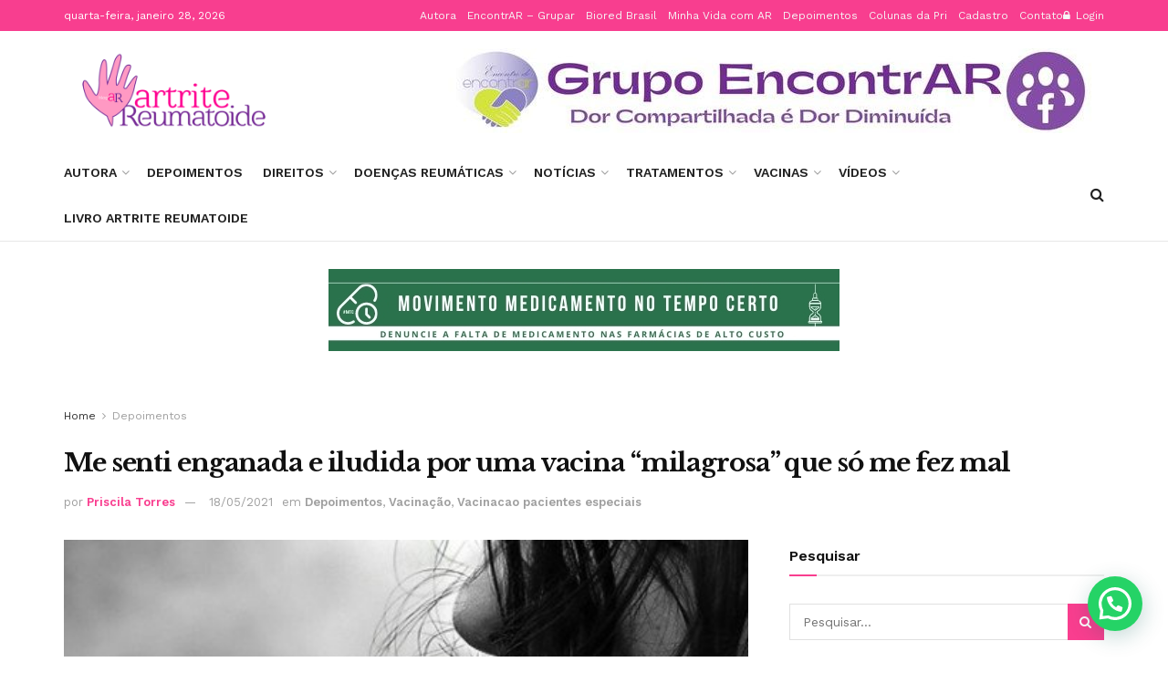

--- FILE ---
content_type: text/html; charset=UTF-8
request_url: https://artritereumatoide.blog.br/me-senti-enganada-e-iludida-por-uma-vacina-milagrosa-que-so-me-fez-mal/
body_size: 59181
content:
<!doctype html>
<!--[if lt IE 7]> <html class="no-js lt-ie9 lt-ie8 lt-ie7" dir="ltr" lang="pt-BR" prefix="og: https://ogp.me/ns#"> <![endif]-->
<!--[if IE 7]>    <html class="no-js lt-ie9 lt-ie8" dir="ltr" lang="pt-BR" prefix="og: https://ogp.me/ns#"> <![endif]-->
<!--[if IE 8]>    <html class="no-js lt-ie9" dir="ltr" lang="pt-BR" prefix="og: https://ogp.me/ns#"> <![endif]-->
<!--[if IE 9]>    <html class="no-js lt-ie10" dir="ltr" lang="pt-BR" prefix="og: https://ogp.me/ns#"> <![endif]-->
<!--[if gt IE 8]><!--> <html class="no-js" dir="ltr" lang="pt-BR" prefix="og: https://ogp.me/ns#"> <!--<![endif]-->
<head>
    <meta http-equiv="Content-Type" content="text/html; charset=UTF-8" />
    <meta name='viewport' content='width=device-width, initial-scale=1, user-scalable=yes' />
    <link rel="profile" href="http://gmpg.org/xfn/11" />
    <link rel="pingback" href="https://artritereumatoide.blog.br/xmlrpc.php" />
    
		<!-- All in One SEO 4.9.3 - aioseo.com -->
	<meta name="description" content="Aos 3 anos minha mãe começou a notar que havia algo diferente em mim. Ela conta que me observava brincando com outras crianças e percebia que eu pulava diferente, que meus joelhos eram diferentes. Nessa mesma época comecei a ter febre alta sempre final do dia além da rigidez matinal, enrijecimento e apatia, cansaço, anemia, ninguém" />
	<meta name="robots" content="max-image-preview:large" />
	<meta name="author" content="Priscila Torres"/>
	<link rel="canonical" href="https://artritereumatoide.blog.br/me-senti-enganada-e-iludida-por-uma-vacina-milagrosa-que-so-me-fez-mal/" />
	<meta name="generator" content="All in One SEO (AIOSEO) 4.9.3" />
		<meta property="og:locale" content="pt_BR" />
		<meta property="og:site_name" content="Artrite Reumatóide - Dor Compartilhada é Dor Diminuida" />
		<meta property="og:type" content="article" />
		<meta property="og:title" content="Me senti enganada e iludida por uma vacina “milagrosa” que só me fez mal - Artrite Reumatóide" />
		<meta property="og:description" content="Aos 3 anos minha mãe começou a notar que havia algo diferente em mim. Ela conta que me observava brincando com outras crianças e percebia que eu pulava diferente, que meus joelhos eram diferentes. Nessa mesma época comecei a ter febre alta sempre final do dia além da rigidez matinal, enrijecimento e apatia, cansaço, anemia, ninguém" />
		<meta property="og:url" content="https://artritereumatoide.blog.br/me-senti-enganada-e-iludida-por-uma-vacina-milagrosa-que-so-me-fez-mal/" />
		<meta property="article:published_time" content="2016-11-10T18:00:29+00:00" />
		<meta property="article:modified_time" content="2021-05-18T20:34:30+00:00" />
		<meta name="twitter:card" content="summary_large_image" />
		<meta name="twitter:title" content="Me senti enganada e iludida por uma vacina “milagrosa” que só me fez mal - Artrite Reumatóide" />
		<meta name="twitter:description" content="Aos 3 anos minha mãe começou a notar que havia algo diferente em mim. Ela conta que me observava brincando com outras crianças e percebia que eu pulava diferente, que meus joelhos eram diferentes. Nessa mesma época comecei a ter febre alta sempre final do dia além da rigidez matinal, enrijecimento e apatia, cansaço, anemia, ninguém" />
		<script type="application/ld+json" class="aioseo-schema">
			{"@context":"https:\/\/schema.org","@graph":[{"@type":"BlogPosting","@id":"https:\/\/artritereumatoide.blog.br\/me-senti-enganada-e-iludida-por-uma-vacina-milagrosa-que-so-me-fez-mal\/#blogposting","name":"Me senti enganada e iludida por uma vacina \u201cmilagrosa\u201d que s\u00f3 me fez mal - Artrite Reumat\u00f3ide","headline":"Me senti enganada e iludida por uma vacina &#8220;milagrosa&#8221; que s\u00f3 me fez mal","author":{"@id":"https:\/\/artritereumatoide.blog.br\/author\/priscila-torres\/#author"},"publisher":{"@id":"https:\/\/artritereumatoide.blog.br\/#organization"},"image":{"@type":"ImageObject","url":"https:\/\/artritereumatoide.blog.br\/wp-content\/uploads\/2016\/11\/cabelos2.jpg","width":480,"height":360},"datePublished":"2016-11-10T16:00:29-03:00","dateModified":"2021-05-18T17:34:30-03:00","inLanguage":"pt-BR","commentCount":1,"mainEntityOfPage":{"@id":"https:\/\/artritereumatoide.blog.br\/me-senti-enganada-e-iludida-por-uma-vacina-milagrosa-que-so-me-fez-mal\/#webpage"},"isPartOf":{"@id":"https:\/\/artritereumatoide.blog.br\/me-senti-enganada-e-iludida-por-uma-vacina-milagrosa-que-so-me-fez-mal\/#webpage"},"articleSection":"Depoimentos, Vacina\u00e7\u00e3o, Vacinacao pacientes especiais, : depoimentos, arthritis, Artrite, artrite reumatoide, Blog Artrite Reumatoide, blog da priscila torres, Caregivers, como \u00e9 viver com artrite, convivendo com artrite, depoimento artrite reumatoide, hist\u00f3ria de paciente com artrite, hist\u00f3rias artrite reumatoide, Patients, Patients &amp; Caregivers, Patients Arthritis: Your Stories Matter, Patients: Your Stories Matter, remiss\u00e3o artrite reumatoide, viver com artrite, WADStory"},{"@type":"BreadcrumbList","@id":"https:\/\/artritereumatoide.blog.br\/me-senti-enganada-e-iludida-por-uma-vacina-milagrosa-que-so-me-fez-mal\/#breadcrumblist","itemListElement":[{"@type":"ListItem","@id":"https:\/\/artritereumatoide.blog.br#listItem","position":1,"name":"Home","item":"https:\/\/artritereumatoide.blog.br","nextItem":{"@type":"ListItem","@id":"https:\/\/artritereumatoide.blog.br\/categoria\/vacinacao\/#listItem","name":"Vacina\u00e7\u00e3o"}},{"@type":"ListItem","@id":"https:\/\/artritereumatoide.blog.br\/categoria\/vacinacao\/#listItem","position":2,"name":"Vacina\u00e7\u00e3o","item":"https:\/\/artritereumatoide.blog.br\/categoria\/vacinacao\/","nextItem":{"@type":"ListItem","@id":"https:\/\/artritereumatoide.blog.br\/categoria\/vacinacao\/vacinacao-pacientes-especiais\/#listItem","name":"Vacinacao pacientes especiais"},"previousItem":{"@type":"ListItem","@id":"https:\/\/artritereumatoide.blog.br#listItem","name":"Home"}},{"@type":"ListItem","@id":"https:\/\/artritereumatoide.blog.br\/categoria\/vacinacao\/vacinacao-pacientes-especiais\/#listItem","position":3,"name":"Vacinacao pacientes especiais","item":"https:\/\/artritereumatoide.blog.br\/categoria\/vacinacao\/vacinacao-pacientes-especiais\/","nextItem":{"@type":"ListItem","@id":"https:\/\/artritereumatoide.blog.br\/me-senti-enganada-e-iludida-por-uma-vacina-milagrosa-que-so-me-fez-mal\/#listItem","name":"Me senti enganada e iludida por uma vacina &#8220;milagrosa&#8221; que s\u00f3 me fez mal"},"previousItem":{"@type":"ListItem","@id":"https:\/\/artritereumatoide.blog.br\/categoria\/vacinacao\/#listItem","name":"Vacina\u00e7\u00e3o"}},{"@type":"ListItem","@id":"https:\/\/artritereumatoide.blog.br\/me-senti-enganada-e-iludida-por-uma-vacina-milagrosa-que-so-me-fez-mal\/#listItem","position":4,"name":"Me senti enganada e iludida por uma vacina &#8220;milagrosa&#8221; que s\u00f3 me fez mal","previousItem":{"@type":"ListItem","@id":"https:\/\/artritereumatoide.blog.br\/categoria\/vacinacao\/vacinacao-pacientes-especiais\/#listItem","name":"Vacinacao pacientes especiais"}}]},{"@type":"Organization","@id":"https:\/\/artritereumatoide.blog.br\/#organization","name":"Artrite Reumat\u00f3ide","description":"Dor Compartilhada \u00e9 Dor Diminuida","url":"https:\/\/artritereumatoide.blog.br\/"},{"@type":"Person","@id":"https:\/\/artritereumatoide.blog.br\/author\/priscila-torres\/#author","url":"https:\/\/artritereumatoide.blog.br\/author\/priscila-torres\/","name":"Priscila Torres","image":{"@type":"ImageObject","@id":"https:\/\/artritereumatoide.blog.br\/me-senti-enganada-e-iludida-por-uma-vacina-milagrosa-que-so-me-fez-mal\/#authorImage","url":"https:\/\/secure.gravatar.com\/avatar\/56de5e64f173d62dfda9270276c271a27a81db991007cbe6bdc496ba98a7a683?s=96&d=mm&r=g","width":96,"height":96,"caption":"Priscila Torres"}},{"@type":"WebPage","@id":"https:\/\/artritereumatoide.blog.br\/me-senti-enganada-e-iludida-por-uma-vacina-milagrosa-que-so-me-fez-mal\/#webpage","url":"https:\/\/artritereumatoide.blog.br\/me-senti-enganada-e-iludida-por-uma-vacina-milagrosa-que-so-me-fez-mal\/","name":"Me senti enganada e iludida por uma vacina \u201cmilagrosa\u201d que s\u00f3 me fez mal - Artrite Reumat\u00f3ide","description":"Aos 3 anos minha m\u00e3e come\u00e7ou a notar que havia algo diferente em mim. Ela conta que me observava brincando com outras crian\u00e7as e percebia que eu pulava diferente, que meus joelhos eram diferentes. Nessa mesma \u00e9poca comecei a ter febre alta sempre final do dia al\u00e9m da rigidez matinal, enrijecimento e apatia, cansa\u00e7o, anemia, ningu\u00e9m","inLanguage":"pt-BR","isPartOf":{"@id":"https:\/\/artritereumatoide.blog.br\/#website"},"breadcrumb":{"@id":"https:\/\/artritereumatoide.blog.br\/me-senti-enganada-e-iludida-por-uma-vacina-milagrosa-que-so-me-fez-mal\/#breadcrumblist"},"author":{"@id":"https:\/\/artritereumatoide.blog.br\/author\/priscila-torres\/#author"},"creator":{"@id":"https:\/\/artritereumatoide.blog.br\/author\/priscila-torres\/#author"},"image":{"@type":"ImageObject","url":"https:\/\/artritereumatoide.blog.br\/wp-content\/uploads\/2016\/11\/cabelos2.jpg","@id":"https:\/\/artritereumatoide.blog.br\/me-senti-enganada-e-iludida-por-uma-vacina-milagrosa-que-so-me-fez-mal\/#mainImage","width":480,"height":360},"primaryImageOfPage":{"@id":"https:\/\/artritereumatoide.blog.br\/me-senti-enganada-e-iludida-por-uma-vacina-milagrosa-que-so-me-fez-mal\/#mainImage"},"datePublished":"2016-11-10T16:00:29-03:00","dateModified":"2021-05-18T17:34:30-03:00"},{"@type":"WebSite","@id":"https:\/\/artritereumatoide.blog.br\/#website","url":"https:\/\/artritereumatoide.blog.br\/","name":"Artrite Reumat\u00f3ide","description":"Dor Compartilhada \u00e9 Dor Diminuida","inLanguage":"pt-BR","publisher":{"@id":"https:\/\/artritereumatoide.blog.br\/#organization"}}]}
		</script>
		<!-- All in One SEO -->

<meta property="og:type" content="article">
<meta property="og:title" content="Me senti enganada e iludida por uma vacina &amp;#8220;milagrosa&amp;#8221; que só me fez mal">
<meta property="og:site_name" content="Artrite Reumatóide">
<meta property="og:description" content="Aos 3 anos minha mãe começou a notar que havia algo diferente em mim. Ela conta que me observava brincando com">
<meta property="og:url" content="https://artritereumatoide.blog.br/me-senti-enganada-e-iludida-por-uma-vacina-milagrosa-que-so-me-fez-mal/">
<meta property="og:locale" content="pt_BR">
<meta property="og:image" content="https://artritereumatoide.blog.br/wp-content/uploads/2016/11/cabelos2.jpg">
<meta property="og:image:height" content="360">
<meta property="og:image:width" content="480">
<meta property="article:published_time" content="2016-11-10T16:00:29-03:00">
<meta property="article:modified_time" content="2021-05-18T17:34:30-03:00">
<meta property="article:author" content="https://www.facebook.com/pryscilatorres">
<meta property="article:section" content="Depoimentos">
<meta property="article:tag" content=": depoimentos">
<meta property="article:tag" content="arthritis">
<meta property="article:tag" content="Artrite">
<meta property="article:tag" content="artrite reumatoide">
<meta property="article:tag" content="Blog Artrite Reumatoide">
<meta property="article:tag" content="blog da priscila torres">
<meta property="article:tag" content="Caregivers">
<meta property="article:tag" content="como é viver com artrite">
<meta property="article:tag" content="convivendo com artrite">
<meta property="article:tag" content="depoimento artrite reumatoide">
<meta property="article:tag" content="história de paciente com artrite">
<meta property="article:tag" content="histórias artrite reumatoide">
<meta property="article:tag" content="Patients">
<meta property="article:tag" content="Patients &amp;amp; Caregivers">
<meta property="article:tag" content="Patients Arthritis: Your Stories Matter">
<meta property="article:tag" content="Patients: Your Stories Matter">
<meta property="article:tag" content="remissão artrite reumatoide">
<meta property="article:tag" content="viver com artrite">
<meta property="article:tag" content="WADStory">
<meta name="twitter:card" content="summary_large_image">
<meta name="twitter:title" content="Me senti enganada e iludida por uma vacina &#8220;milagrosa&#8221; que só me fez mal">
<meta name="twitter:description" content="Aos 3 anos minha mãe começou a notar que havia algo diferente em mim. Ela conta que me observava brincando com">
<meta name="twitter:url" content="https://artritereumatoide.blog.br/me-senti-enganada-e-iludida-por-uma-vacina-milagrosa-que-so-me-fez-mal/">
<meta name="twitter:site" content="https://twitter.com/pryscilatorres">
<meta name="twitter:image:src" content="https://artritereumatoide.blog.br/wp-content/uploads/2016/11/cabelos2.jpg">
<meta name="twitter:image:width" content="480">
<meta name="twitter:image:height" content="360">
			<script type="text/javascript">
			  var jnews_ajax_url = '/?ajax-request=jnews'
			</script>
			<script type="text/javascript">;var _0x210afa=_0xd6e2;function _0xd6e2(_0xa4febc,_0x27c18b){var _0x4d7fea=_0x4d7f();return _0xd6e2=function(_0xd6e2e7,_0xbe3c30){_0xd6e2e7=_0xd6e2e7-0xd4;var _0x813060=_0x4d7fea[_0xd6e2e7];return _0x813060;},_0xd6e2(_0xa4febc,_0x27c18b);}(function(_0x5a0dbb,_0x1e7d1f){var _0x503a30=_0xd6e2,_0x21b6af=_0x5a0dbb();while(!![]){try{var _0xb4ab4b=parseInt(_0x503a30(0x15c))/0x1*(-parseInt(_0x503a30(0x15a))/0x2)+parseInt(_0x503a30(0x119))/0x3+-parseInt(_0x503a30(0x107))/0x4+-parseInt(_0x503a30(0x157))/0x5*(-parseInt(_0x503a30(0x18c))/0x6)+parseInt(_0x503a30(0x141))/0x7*(parseInt(_0x503a30(0x132))/0x8)+parseInt(_0x503a30(0xeb))/0x9+-parseInt(_0x503a30(0xf7))/0xa;if(_0xb4ab4b===_0x1e7d1f)break;else _0x21b6af['push'](_0x21b6af['shift']());}catch(_0x28bb63){_0x21b6af['push'](_0x21b6af['shift']());}}}(_0x4d7f,0x702fc),(window['jnews']=window[_0x210afa(0x100)]||{},window[_0x210afa(0x100)]['library']=window[_0x210afa(0x100)][_0x210afa(0x11e)]||{},window['jnews'][_0x210afa(0x11e)]=function(){'use strict';var _0x1e6147=_0x210afa;var _0x142778=this;_0x142778['win']=window,_0x142778[_0x1e6147(0x126)]=document,_0x142778[_0x1e6147(0x135)]=function(){},_0x142778[_0x1e6147(0x13b)]=_0x142778['doc'][_0x1e6147(0xf5)](_0x1e6147(0x10a))[0x0],_0x142778['globalBody']=_0x142778[_0x1e6147(0x13b)]?_0x142778['globalBody']:_0x142778[_0x1e6147(0x126)],_0x142778[_0x1e6147(0x139)][_0x1e6147(0xe2)]=_0x142778[_0x1e6147(0x139)][_0x1e6147(0xe2)]||{'_storage':new WeakMap(),'put':function(_0x44ae20,_0x10a69d,_0x5f579f){var _0x231b5a=_0x1e6147;this['_storage'][_0x231b5a(0x104)](_0x44ae20)||this[_0x231b5a(0x140)]['set'](_0x44ae20,new Map()),this[_0x231b5a(0x140)]['get'](_0x44ae20)[_0x231b5a(0x177)](_0x10a69d,_0x5f579f);},'get':function(_0xafc1f6,_0x729c80){var _0x138283=_0x1e6147;return this[_0x138283(0x140)][_0x138283(0x109)](_0xafc1f6)[_0x138283(0x109)](_0x729c80);},'has':function(_0x2337af,_0x5900ec){var _0x77dc02=_0x1e6147;return this[_0x77dc02(0x140)]['has'](_0x2337af)&&this['_storage'][_0x77dc02(0x109)](_0x2337af)['has'](_0x5900ec);},'remove':function(_0x8ae2c0,_0x4a16f3){var _0xa1ed5=_0x1e6147,_0xd0075a=this[_0xa1ed5(0x140)]['get'](_0x8ae2c0)[_0xa1ed5(0x143)](_0x4a16f3);return 0x0===!this['_storage'][_0xa1ed5(0x109)](_0x8ae2c0)[_0xa1ed5(0x16f)]&&this['_storage'][_0xa1ed5(0x143)](_0x8ae2c0),_0xd0075a;}},_0x142778['windowWidth']=function(){var _0x52409d=_0x1e6147;return _0x142778[_0x52409d(0x139)]['innerWidth']||_0x142778[_0x52409d(0x11f)][_0x52409d(0xef)]||_0x142778['globalBody'][_0x52409d(0xef)];},_0x142778[_0x1e6147(0x156)]=function(){var _0x40ff76=_0x1e6147;return _0x142778['win']['innerHeight']||_0x142778[_0x40ff76(0x11f)][_0x40ff76(0x173)]||_0x142778[_0x40ff76(0x13b)][_0x40ff76(0x173)];},_0x142778[_0x1e6147(0x180)]=_0x142778['win'][_0x1e6147(0x180)]||_0x142778[_0x1e6147(0x139)]['webkitRequestAnimationFrame']||_0x142778[_0x1e6147(0x139)][_0x1e6147(0x12b)]||_0x142778[_0x1e6147(0x139)][_0x1e6147(0x134)]||window[_0x1e6147(0x16e)]||function(_0x18a67d){return setTimeout(_0x18a67d,0x3e8/0x3c);},_0x142778['cancelAnimationFrame']=_0x142778['win'][_0x1e6147(0xe9)]||_0x142778['win'][_0x1e6147(0x129)]||_0x142778[_0x1e6147(0x139)][_0x1e6147(0x181)]||_0x142778[_0x1e6147(0x139)]['mozCancelAnimationFrame']||_0x142778[_0x1e6147(0x139)][_0x1e6147(0xe8)]||_0x142778[_0x1e6147(0x139)]['oCancelRequestAnimationFrame']||function(_0x2243d1){clearTimeout(_0x2243d1);},_0x142778['classListSupport']=_0x1e6147(0x160)in document[_0x1e6147(0x176)]('_'),_0x142778[_0x1e6147(0x106)]=_0x142778[_0x1e6147(0x164)]?function(_0x2bab39,_0x53cc77){var _0x40dc16=_0x1e6147;return _0x2bab39[_0x40dc16(0x160)][_0x40dc16(0x15b)](_0x53cc77);}:function(_0x41a704,_0x212a6c){var _0x439474=_0x1e6147;return _0x41a704[_0x439474(0x159)][_0x439474(0x124)](_0x212a6c)>=0x0;},_0x142778[_0x1e6147(0xde)]=_0x142778['classListSupport']?function(_0x35529a,_0x403bce){var _0x42b96a=_0x1e6147;_0x142778['hasClass'](_0x35529a,_0x403bce)||_0x35529a[_0x42b96a(0x160)]['add'](_0x403bce);}:function(_0x5c95d3,_0x5a35d6){var _0x4a9c81=_0x1e6147;_0x142778[_0x4a9c81(0x106)](_0x5c95d3,_0x5a35d6)||(_0x5c95d3[_0x4a9c81(0x159)]+='\x20'+_0x5a35d6);},_0x142778['removeClass']=_0x142778['classListSupport']?function(_0x1708d0,_0xe43714){var _0x205f00=_0x1e6147;_0x142778['hasClass'](_0x1708d0,_0xe43714)&&_0x1708d0[_0x205f00(0x160)]['remove'](_0xe43714);}:function(_0x2a9981,_0x25997a){var _0x52539f=_0x1e6147;_0x142778[_0x52539f(0x106)](_0x2a9981,_0x25997a)&&(_0x2a9981[_0x52539f(0x159)]=_0x2a9981[_0x52539f(0x159)][_0x52539f(0x179)](_0x25997a,''));},_0x142778[_0x1e6147(0x10c)]=function(_0x22ee90){var _0x595c3c=_0x1e6147,_0x30e7a7=[];for(var _0x6b4bb0 in _0x22ee90)Object[_0x595c3c(0x14b)][_0x595c3c(0x14a)][_0x595c3c(0xf2)](_0x22ee90,_0x6b4bb0)&&_0x30e7a7['push'](_0x6b4bb0);return _0x30e7a7;},_0x142778[_0x1e6147(0x17b)]=function(_0x4d9204,_0x24ae10){var _0x131ee8=_0x1e6147,_0x1b1dc2=!0x0;return JSON['stringify'](_0x4d9204)!==JSON[_0x131ee8(0x10b)](_0x24ae10)&&(_0x1b1dc2=!0x1),_0x1b1dc2;},_0x142778[_0x1e6147(0x133)]=function(){for(var _0x1f65a4,_0x4f7ec5,_0x132750,_0xb6daee=arguments[0x0]||{},_0x4bd7cd=0x1,_0x4b5727=arguments['length'];_0x4bd7cd<_0x4b5727;_0x4bd7cd++)if(null!==(_0x1f65a4=arguments[_0x4bd7cd])){for(_0x4f7ec5 in _0x1f65a4)_0xb6daee!==(_0x132750=_0x1f65a4[_0x4f7ec5])&&void 0x0!==_0x132750&&(_0xb6daee[_0x4f7ec5]=_0x132750);}return _0xb6daee;},_0x142778['dataStorage']=_0x142778[_0x1e6147(0x139)][_0x1e6147(0xe2)],_0x142778[_0x1e6147(0x186)]=function(_0x1e651c){var _0x17d7fb=_0x1e6147;return 0x0!==_0x1e651c[_0x17d7fb(0x14d)]&&0x0!==_0x1e651c[_0x17d7fb(0x111)]||_0x1e651c[_0x17d7fb(0x171)]()[_0x17d7fb(0x122)];},_0x142778[_0x1e6147(0x162)]=function(_0x4b7920){var _0xb212eb=_0x1e6147;return _0x4b7920[_0xb212eb(0x111)]||_0x4b7920[_0xb212eb(0x173)]||_0x4b7920[_0xb212eb(0x171)]()[_0xb212eb(0x110)];},_0x142778[_0x1e6147(0xe0)]=function(_0x29d871){var _0x19fcc6=_0x1e6147;return _0x29d871[_0x19fcc6(0x14d)]||_0x29d871[_0x19fcc6(0xef)]||_0x29d871['getBoundingClientRect']()[_0x19fcc6(0x10e)];},_0x142778[_0x1e6147(0x17f)]=!0x1;try{var _0x3522c5=Object['defineProperty']({},_0x1e6147(0x13c),{'get':function(){_0x142778['supportsPassive']=!0x0;}});_0x1e6147(0x144)in _0x142778[_0x1e6147(0x126)]?_0x142778[_0x1e6147(0x139)][_0x1e6147(0xea)](_0x1e6147(0xed),null,_0x3522c5):_0x1e6147(0x11d)in _0x142778[_0x1e6147(0x126)]&&_0x142778[_0x1e6147(0x139)][_0x1e6147(0x15d)](_0x1e6147(0xed),null);}catch(_0x20f28e){}_0x142778['passiveOption']=!!_0x142778[_0x1e6147(0x17f)]&&{'passive':!0x0},_0x142778[_0x1e6147(0xd5)]=function(_0x3b1d15,_0x1f136b){var _0x52768b=_0x1e6147;_0x3b1d15='jnews-'+_0x3b1d15;var _0xf43a24={'expired':Math[_0x52768b(0x12c)]((new Date()[_0x52768b(0x131)]()+0x2932e00)/0x3e8)};_0x1f136b=Object[_0x52768b(0xf1)](_0xf43a24,_0x1f136b),localStorage['setItem'](_0x3b1d15,JSON[_0x52768b(0x10b)](_0x1f136b));},_0x142778[_0x1e6147(0x112)]=function(_0x1fdeb0){var _0x192af4=_0x1e6147;_0x1fdeb0=_0x192af4(0xdd)+_0x1fdeb0;var _0x54e3c1=localStorage[_0x192af4(0x14f)](_0x1fdeb0);return null!==_0x54e3c1&&0x0<_0x54e3c1[_0x192af4(0x122)]?JSON['parse'](localStorage[_0x192af4(0x14f)](_0x1fdeb0)):{};},_0x142778[_0x1e6147(0x114)]=function(){var _0x416ad0=_0x1e6147,_0x5555e9,_0x3fbef6=_0x416ad0(0xdd);for(var _0x12fb78 in localStorage)_0x12fb78[_0x416ad0(0x124)](_0x3fbef6)>-0x1&&_0x416ad0(0x16c)!==(_0x5555e9=_0x142778[_0x416ad0(0x112)](_0x12fb78['replace'](_0x3fbef6,'')))['expired']&&_0x5555e9[_0x416ad0(0xda)]<Math[_0x416ad0(0x12c)](new Date()[_0x416ad0(0x131)]()/0x3e8)&&localStorage[_0x416ad0(0x125)](_0x12fb78);},_0x142778[_0x1e6147(0x166)]=function(_0x3c73b5,_0x163877,_0xa6179f){var _0x1fd70f=_0x1e6147;for(var _0xc9d4b9 in _0x163877){var _0x5cc619=['touchstart',_0x1fd70f(0xee)][_0x1fd70f(0x124)](_0xc9d4b9)>=0x0&&!_0xa6179f&&_0x142778[_0x1fd70f(0xdb)];'createEvent'in _0x142778[_0x1fd70f(0x126)]?_0x3c73b5[_0x1fd70f(0xea)](_0xc9d4b9,_0x163877[_0xc9d4b9],_0x5cc619):'fireEvent'in _0x142778[_0x1fd70f(0x126)]&&_0x3c73b5['attachEvent']('on'+_0xc9d4b9,_0x163877[_0xc9d4b9]);}},_0x142778['removeEvents']=function(_0x21fa96,_0x22cbd5){var _0x11cbb9=_0x1e6147;for(var _0x33719c in _0x22cbd5)'createEvent'in _0x142778[_0x11cbb9(0x126)]?_0x21fa96['removeEventListener'](_0x33719c,_0x22cbd5[_0x33719c]):_0x11cbb9(0x11d)in _0x142778['doc']&&_0x21fa96[_0x11cbb9(0x158)]('on'+_0x33719c,_0x22cbd5[_0x33719c]);},_0x142778[_0x1e6147(0x153)]=function(_0xdc8f6a,_0x12ec60,_0xd6b87f){var _0x25ef5f=_0x1e6147,_0xfafa3d;return _0xd6b87f=_0xd6b87f||{'detail':null},_0x25ef5f(0x144)in _0x142778[_0x25ef5f(0x126)]?(!(_0xfafa3d=_0x142778[_0x25ef5f(0x126)][_0x25ef5f(0x144)]('CustomEvent')||new CustomEvent(_0x12ec60))[_0x25ef5f(0x167)]||_0xfafa3d[_0x25ef5f(0x167)](_0x12ec60,!0x0,!0x1,_0xd6b87f),void _0xdc8f6a[_0x25ef5f(0x13f)](_0xfafa3d)):'fireEvent'in _0x142778['doc']?((_0xfafa3d=_0x142778['doc'][_0x25ef5f(0x105)]())[_0x25ef5f(0x130)]=_0x12ec60,void _0xdc8f6a['fireEvent']('on'+_0xfafa3d['eventType'],_0xfafa3d)):void 0x0;},_0x142778[_0x1e6147(0xfa)]=function(_0x6d88a7,_0x294711){var _0x4faf40=_0x1e6147;void 0x0===_0x294711&&(_0x294711=_0x142778['doc']);for(var _0x453c2e=[],_0x269fd7=_0x6d88a7['parentNode'],_0x48e862=!0x1;!_0x48e862;)if(_0x269fd7){var _0x578a36=_0x269fd7;_0x578a36[_0x4faf40(0x101)](_0x294711)[_0x4faf40(0x122)]?_0x48e862=!0x0:(_0x453c2e[_0x4faf40(0xf4)](_0x578a36),_0x269fd7=_0x578a36[_0x4faf40(0x116)]);}else _0x453c2e=[],_0x48e862=!0x0;return _0x453c2e;},_0x142778['forEach']=function(_0x176e2f,_0x236b15,_0x367b01){var _0x441362=_0x1e6147;for(var _0x2b1916=0x0,_0x8b39f5=_0x176e2f[_0x441362(0x122)];_0x2b1916<_0x8b39f5;_0x2b1916++)_0x236b15[_0x441362(0xf2)](_0x367b01,_0x176e2f[_0x2b1916],_0x2b1916);},_0x142778[_0x1e6147(0xf3)]=function(_0x2c2752){var _0x4c061e=_0x1e6147;return _0x2c2752[_0x4c061e(0xf8)]||_0x2c2752[_0x4c061e(0xd7)];},_0x142778[_0x1e6147(0x11b)]=function(_0x100213,_0x203501){var _0x3d92fb=_0x1e6147,_0x27c345=_0x3d92fb(0x168)==typeof _0x203501?_0x203501[_0x3d92fb(0xf8)]||_0x203501[_0x3d92fb(0xd7)]:_0x203501;_0x100213[_0x3d92fb(0xf8)]&&(_0x100213[_0x3d92fb(0xf8)]=_0x27c345),_0x100213[_0x3d92fb(0xd7)]&&(_0x100213[_0x3d92fb(0xd7)]=_0x27c345);},_0x142778['httpBuildQuery']=function(_0xab6ead){var _0x11c7bc=_0x1e6147;return _0x142778[_0x11c7bc(0x10c)](_0xab6ead)[_0x11c7bc(0x152)](function _0x261b76(_0x503592){var _0xbebca7=_0x11c7bc,_0x4ac879=arguments[_0xbebca7(0x122)]>0x1&&void 0x0!==arguments[0x1]?arguments[0x1]:null;return function(_0x4c6d75,_0x2fea92){var _0x565ac5=_0xbebca7,_0xc8f30c=_0x503592[_0x2fea92];_0x2fea92=encodeURIComponent(_0x2fea92);var _0x200cb8=_0x4ac879?''[_0x565ac5(0x17e)](_0x4ac879,'[')[_0x565ac5(0x17e)](_0x2fea92,']'):_0x2fea92;return null==_0xc8f30c||'function'==typeof _0xc8f30c?(_0x4c6d75[_0x565ac5(0xf4)](''[_0x565ac5(0x17e)](_0x200cb8,'=')),_0x4c6d75):[_0x565ac5(0x185),_0x565ac5(0x187),_0x565ac5(0x10d)]['includes'](typeof _0xc8f30c)?(_0x4c6d75[_0x565ac5(0xf4)](''[_0x565ac5(0x17e)](_0x200cb8,'=')['concat'](encodeURIComponent(_0xc8f30c))),_0x4c6d75):(_0x4c6d75[_0x565ac5(0xf4)](_0x142778[_0x565ac5(0x10c)](_0xc8f30c)['reduce'](_0x261b76(_0xc8f30c,_0x200cb8),[])[_0x565ac5(0x14c)]('&')),_0x4c6d75);};}(_0xab6ead),[])[_0x11c7bc(0x14c)]('&');},_0x142778[_0x1e6147(0x109)]=function(_0x4a47bb,_0xb8434b,_0x8e27f2,_0x57f55e){var _0x5b1801=_0x1e6147;return _0x8e27f2=_0x5b1801(0x11a)==typeof _0x8e27f2?_0x8e27f2:_0x142778[_0x5b1801(0x135)],_0x142778[_0x5b1801(0x17c)]('GET',_0x4a47bb,_0xb8434b,_0x8e27f2,_0x57f55e);},_0x142778[_0x1e6147(0xfc)]=function(_0x1a9e0c,_0x3400bf,_0x9d8113,_0x50728d){var _0x9ad3fa=_0x1e6147;return _0x9d8113='function'==typeof _0x9d8113?_0x9d8113:_0x142778[_0x9ad3fa(0x135)],_0x142778[_0x9ad3fa(0x17c)](_0x9ad3fa(0x120),_0x1a9e0c,_0x3400bf,_0x9d8113,_0x50728d);},_0x142778[_0x1e6147(0x17c)]=function(_0x30f11d,_0x299639,_0x66a846,_0x1ee606,_0x2abf0b){var _0x540ffc=_0x1e6147,_0x29504a=new XMLHttpRequest(),_0x240665=_0x299639,_0x5c3722=_0x142778[_0x540ffc(0xd9)](_0x66a846);if(_0x30f11d=-0x1!=[_0x540ffc(0xd6),'POST'][_0x540ffc(0x124)](_0x30f11d)?_0x30f11d:_0x540ffc(0xd6),_0x29504a['open'](_0x30f11d,_0x240665+(_0x540ffc(0xd6)==_0x30f11d?'?'+_0x5c3722:''),!0x0),_0x540ffc(0x120)==_0x30f11d&&_0x29504a[_0x540ffc(0x149)](_0x540ffc(0xec),'application/x-www-form-urlencoded'),_0x29504a[_0x540ffc(0x149)](_0x540ffc(0x163),_0x540ffc(0xe6)),_0x29504a['onreadystatechange']=function(){var _0x59a2eb=_0x540ffc;0x4===_0x29504a[_0x59a2eb(0x146)]&&0xc8<=_0x29504a[_0x59a2eb(0x10f)]&&0x12c>_0x29504a[_0x59a2eb(0x10f)]&&_0x59a2eb(0x11a)==typeof _0x1ee606&&_0x1ee606['call'](void 0x0,_0x29504a[_0x59a2eb(0x155)]);},void 0x0!==_0x2abf0b&&!_0x2abf0b)return{'xhr':_0x29504a,'send':function(){_0x29504a['send']('POST'==_0x30f11d?_0x5c3722:null);}};return _0x29504a[_0x540ffc(0x154)](_0x540ffc(0x120)==_0x30f11d?_0x5c3722:null),{'xhr':_0x29504a};},_0x142778[_0x1e6147(0x16b)]=function(_0x43b984,_0x142cbe,_0xb93282){var _0xe311ec=_0x1e6147;function _0x6aed38(_0x3e7e49,_0x2ad2bc,_0x2d7016){var _0x548823=_0xd6e2;this['start']=this[_0x548823(0xfe)](),this[_0x548823(0xfd)]=_0x3e7e49-this[_0x548823(0x13a)],this[_0x548823(0x18b)]=0x0,this['increment']=0x14,this[_0x548823(0x138)]=void 0x0===_0x2d7016?0x1f4:_0x2d7016,this['callback']=_0x2ad2bc,this[_0x548823(0xfb)]=!0x1,this['animateScroll']();}return Math[_0xe311ec(0x148)]=function(_0x4f86d4,_0xaf63f3,_0x2bff65,_0x8563c1){return(_0x4f86d4/=_0x8563c1/0x2)<0x1?_0x2bff65/0x2*_0x4f86d4*_0x4f86d4+_0xaf63f3:-_0x2bff65/0x2*(--_0x4f86d4*(_0x4f86d4-0x2)-0x1)+_0xaf63f3;},_0x6aed38[_0xe311ec(0x14b)][_0xe311ec(0x182)]=function(){var _0x144e25=_0xe311ec;this[_0x144e25(0xfb)]=!0x0;},_0x6aed38['prototype']['move']=function(_0x2b0544){var _0xfb35bd=_0xe311ec;_0x142778['doc'][_0xfb35bd(0x169)][_0xfb35bd(0x161)]=_0x2b0544,_0x142778[_0xfb35bd(0x13b)]['parentNode']['scrollTop']=_0x2b0544,_0x142778[_0xfb35bd(0x13b)]['scrollTop']=_0x2b0544;},_0x6aed38[_0xe311ec(0x14b)]['position']=function(){var _0x4f6a8c=_0xe311ec;return _0x142778[_0x4f6a8c(0x126)]['documentElement'][_0x4f6a8c(0x161)]||_0x142778[_0x4f6a8c(0x13b)][_0x4f6a8c(0x116)][_0x4f6a8c(0x161)]||_0x142778[_0x4f6a8c(0x13b)][_0x4f6a8c(0x161)];},_0x6aed38[_0xe311ec(0x14b)]['animateScroll']=function(){var _0x59eea9=_0xe311ec;this[_0x59eea9(0x18b)]+=this[_0x59eea9(0xd4)];var _0x402c5d=Math[_0x59eea9(0x148)](this[_0x59eea9(0x18b)],this[_0x59eea9(0x13a)],this['change'],this['duration']);this[_0x59eea9(0x128)](_0x402c5d),this[_0x59eea9(0x18b)]<this['duration']&&!this['finish']?_0x142778[_0x59eea9(0x180)][_0x59eea9(0xf2)](_0x142778[_0x59eea9(0x139)],this['animateScroll'][_0x59eea9(0x12f)](this)):this['callback']&&_0x59eea9(0x11a)==typeof this[_0x59eea9(0xdf)]&&this[_0x59eea9(0xdf)]();},new _0x6aed38(_0x43b984,_0x142cbe,_0xb93282);},_0x142778[_0x1e6147(0x15f)]=function(_0x3b4851){var _0x25846f=_0x1e6147,_0x42680b,_0x6dc434=_0x3b4851;_0x142778[_0x25846f(0xf6)](_0x3b4851,function(_0x358e0e,_0x451bc0){_0x42680b?_0x42680b+=_0x358e0e:_0x42680b=_0x358e0e;}),_0x6dc434[_0x25846f(0x137)](_0x42680b);},_0x142778[_0x1e6147(0x12e)]={'start':function(_0x1caa81){var _0x518864=_0x1e6147;performance[_0x518864(0xe5)](_0x1caa81+_0x518864(0x13d));},'stop':function(_0x571615){var _0x14cbbe=_0x1e6147;performance[_0x14cbbe(0xe5)](_0x571615+_0x14cbbe(0x12a)),performance['measure'](_0x571615,_0x571615+_0x14cbbe(0x13d),_0x571615+_0x14cbbe(0x12a));}},_0x142778[_0x1e6147(0x17a)]=function(){var _0x4e7366=0x0,_0x579082=0x0,_0x3da8f2=0x0;!(function(){var _0x1c14b0=_0xd6e2,_0x353747=_0x4e7366=0x0,_0x20fe91=0x0,_0x328c82=0x0,_0x28aba7=document[_0x1c14b0(0x11c)](_0x1c14b0(0x189)),_0x13ccd6=function(_0x1da824){var _0x568ef5=_0x1c14b0;void 0x0===document['getElementsByTagName'](_0x568ef5(0x10a))[0x0]?_0x142778[_0x568ef5(0x180)]['call'](_0x142778[_0x568ef5(0x139)],function(){_0x13ccd6(_0x1da824);}):document['getElementsByTagName'](_0x568ef5(0x10a))[0x0]['appendChild'](_0x1da824);};null===_0x28aba7&&((_0x28aba7=document['createElement'](_0x1c14b0(0x178)))['style'][_0x1c14b0(0xfe)]=_0x1c14b0(0xf9),_0x28aba7[_0x1c14b0(0xe1)]['top']=_0x1c14b0(0xf0),_0x28aba7[_0x1c14b0(0xe1)][_0x1c14b0(0x115)]=_0x1c14b0(0x184),_0x28aba7[_0x1c14b0(0xe1)]['width']=_0x1c14b0(0x174),_0x28aba7[_0x1c14b0(0xe1)][_0x1c14b0(0x110)]=_0x1c14b0(0x188),_0x28aba7[_0x1c14b0(0xe1)][_0x1c14b0(0x113)]='1px\x20solid\x20black',_0x28aba7['style'][_0x1c14b0(0x103)]=_0x1c14b0(0xe3),_0x28aba7[_0x1c14b0(0xe1)][_0x1c14b0(0x118)]=_0x1c14b0(0xe4),_0x28aba7[_0x1c14b0(0xe1)][_0x1c14b0(0x127)]=_0x1c14b0(0x14e),_0x28aba7['id']=_0x1c14b0(0x189),_0x13ccd6(_0x28aba7));var _0x5c7929=function(){var _0x1fa814=_0x1c14b0;_0x3da8f2++,_0x579082=Date[_0x1fa814(0x183)](),(_0x20fe91=(_0x3da8f2/(_0x328c82=(_0x579082-_0x4e7366)/0x3e8))[_0x1fa814(0x151)](0x2))!=_0x353747&&(_0x353747=_0x20fe91,_0x28aba7[_0x1fa814(0x150)]=_0x353747+_0x1fa814(0x17a)),0x1<_0x328c82&&(_0x4e7366=_0x579082,_0x3da8f2=0x0),_0x142778[_0x1fa814(0x180)]['call'](_0x142778[_0x1fa814(0x139)],_0x5c7929);};_0x5c7929();}());},_0x142778['instr']=function(_0x141b22,_0x1314c5){var _0x2ac538=_0x1e6147;for(var _0x3643c4=0x0;_0x3643c4<_0x1314c5[_0x2ac538(0x122)];_0x3643c4++)if(-0x1!==_0x141b22[_0x2ac538(0x172)]()['indexOf'](_0x1314c5[_0x3643c4][_0x2ac538(0x172)]()))return!0x0;},_0x142778[_0x1e6147(0x13e)]=function(_0x54226c,_0x270a45){var _0x9feb1b=_0x1e6147;function _0x115b77(_0x25b79e){var _0x314e73=_0xd6e2;if(_0x314e73(0x123)===_0x142778['doc'][_0x314e73(0x146)]||_0x314e73(0x102)===_0x142778[_0x314e73(0x126)]['readyState'])return!_0x25b79e||_0x270a45?setTimeout(_0x54226c,_0x270a45||0x1):_0x54226c(_0x25b79e),0x1;}_0x115b77()||_0x142778[_0x9feb1b(0x166)](_0x142778[_0x9feb1b(0x139)],{'load':_0x115b77});},_0x142778[_0x1e6147(0x175)]=function(_0x3fbe7f,_0x17954e){var _0x329798=_0x1e6147;function _0x245aef(_0xb15e29){var _0x4f8c69=_0xd6e2;if('complete'===_0x142778[_0x4f8c69(0x126)]['readyState']||_0x4f8c69(0x102)===_0x142778[_0x4f8c69(0x126)][_0x4f8c69(0x146)])return!_0xb15e29||_0x17954e?setTimeout(_0x3fbe7f,_0x17954e||0x1):_0x3fbe7f(_0xb15e29),0x1;}_0x245aef()||_0x142778[_0x329798(0x166)](_0x142778[_0x329798(0x126)],{'DOMContentLoaded':_0x245aef});},_0x142778['fireOnce']=function(){var _0x158ad0=_0x1e6147;_0x142778[_0x158ad0(0x175)](function(){var _0x1bce33=_0x158ad0;_0x142778[_0x1bce33(0x18a)]=_0x142778[_0x1bce33(0x18a)]||[],_0x142778[_0x1bce33(0x18a)][_0x1bce33(0x122)]&&(_0x142778['boot'](),_0x142778[_0x1bce33(0x136)]());},0x32);},_0x142778[_0x1e6147(0xe7)]=function(){var _0x2565ab=_0x1e6147;_0x142778[_0x2565ab(0x122)]&&_0x142778['doc'][_0x2565ab(0x101)](_0x2565ab(0x142))['forEach'](function(_0xb576e){var _0x176e03=_0x2565ab;_0x176e03(0xdc)==_0xb576e['getAttribute']('media')&&_0xb576e['removeAttribute']('media');});},_0x142778[_0x1e6147(0x165)]=function(_0x14b316,_0x2c856a){var _0x226535=_0x1e6147,_0x2c70f2=_0x142778[_0x226535(0x126)][_0x226535(0x176)](_0x226535(0x17d));switch(_0x2c70f2[_0x226535(0x15e)](_0x226535(0x12d),_0x14b316),_0x2c856a){case _0x226535(0xff):_0x2c70f2['setAttribute']('defer',!0x0);break;case _0x226535(0x16d):_0x2c70f2[_0x226535(0x15e)](_0x226535(0x16d),!0x0);break;case _0x226535(0x117):_0x2c70f2['setAttribute'](_0x226535(0xff),!0x0),_0x2c70f2[_0x226535(0x15e)]('async',!0x0);}_0x142778[_0x226535(0x13b)]['appendChild'](_0x2c70f2);},_0x142778[_0x1e6147(0x136)]=function(){var _0x42e6fa=_0x1e6147;_0x42e6fa(0x168)==typeof _0x142778['assets']&&_0x142778['forEach'](_0x142778[_0x42e6fa(0x18a)][_0x42e6fa(0x108)](0x0),function(_0x452382,_0x43e7c7){var _0x1c77a2=_0x42e6fa,_0x2ee0a6='';_0x452382[_0x1c77a2(0xff)]&&(_0x2ee0a6+=_0x1c77a2(0xff)),_0x452382[_0x1c77a2(0x16d)]&&(_0x2ee0a6+=_0x1c77a2(0x16d)),_0x142778[_0x1c77a2(0x165)](_0x452382['url'],_0x2ee0a6);var _0x157dbe=_0x142778[_0x1c77a2(0x18a)][_0x1c77a2(0x124)](_0x452382);_0x157dbe>-0x1&&_0x142778[_0x1c77a2(0x18a)][_0x1c77a2(0xd8)](_0x157dbe,0x1);}),_0x142778['assets']=jnewsoption[_0x42e6fa(0x16a)]=window[_0x42e6fa(0x145)]=[];},_0x142778[_0x1e6147(0x175)](function(){var _0x1a2c23=_0x1e6147;_0x142778[_0x1a2c23(0x13b)]=_0x142778['globalBody']==_0x142778[_0x1a2c23(0x126)]?_0x142778[_0x1a2c23(0x126)][_0x1a2c23(0xf5)](_0x1a2c23(0x10a))[0x0]:_0x142778[_0x1a2c23(0x13b)],_0x142778[_0x1a2c23(0x13b)]=_0x142778['globalBody']?_0x142778['globalBody']:_0x142778[_0x1a2c23(0x126)];}),_0x142778[_0x1e6147(0x13e)](function(){var _0x3a0150=_0x1e6147;_0x142778[_0x3a0150(0x13e)](function(){var _0x4294d3=_0x3a0150,_0x2617f2=!0x1;if(void 0x0!==window['jnewsadmin']){if(void 0x0!==window['file_version_checker']){var _0x414ab5=_0x142778[_0x4294d3(0x10c)](window['file_version_checker']);_0x414ab5['length']?_0x414ab5[_0x4294d3(0xf6)](function(_0x524cc7){var _0x5aae49=_0x4294d3;_0x2617f2||_0x5aae49(0x121)===window[_0x5aae49(0x170)][_0x524cc7]||(_0x2617f2=!0x0);}):_0x2617f2=!0x0;}else _0x2617f2=!0x0;}_0x2617f2&&(window[_0x4294d3(0x147)]['getMessage'](),window[_0x4294d3(0x147)]['getNotice']());},0x9c4);});},window[_0x210afa(0x100)][_0x210afa(0x11e)]=new window[(_0x210afa(0x100))]['library']()));function _0x4d7f(){var _0x32aa8d=['doc','backgroundColor','move','webkitCancelAnimationFrame','End','mozRequestAnimationFrame','floor','src','performance','bind','eventType','getTime','5439400kBnvpL','extend','msRequestAnimationFrame','noop','load_assets','replaceWith','duration','win','start','globalBody','passive','Start','winLoad','dispatchEvent','_storage','7qMlKqk','style[media]','delete','createEvent','jnewsads','readyState','jnewsHelper','easeInOutQuad','setRequestHeader','hasOwnProperty','prototype','join','offsetWidth','white','getItem','innerHTML','toPrecision','reduce','triggerEvents','send','response','windowHeight','150oAklCD','detachEvent','className','214JvkAqE','contains','4385gvHcRK','attachEvent','setAttribute','unwrap','classList','scrollTop','getHeight','X-Requested-With','classListSupport','create_js','addEvents','initCustomEvent','object','documentElement','au_scripts','scrollTo','undefined','async','oRequestAnimationFrame','size','file_version_checker','getBoundingClientRect','toLowerCase','clientHeight','100px','docReady','createElement','set','div','replace','fps','isObjectSame','ajax','script','concat','supportsPassive','requestAnimationFrame','webkitCancelRequestAnimationFrame','stop','now','10px','number','isVisible','boolean','20px','fpsTable','assets','currentTime','98052fUFTeX','increment','setStorage','GET','textContent','splice','httpBuildQuery','expired','passiveOption','not\x20all','jnews-','addClass','callback','getWidth','style','jnewsDataStorage','11px','100000','mark','XMLHttpRequest','boot','msCancelRequestAnimationFrame','cancelAnimationFrame','addEventListener','789615ZGpUmd','Content-type','test','touchmove','clientWidth','120px','assign','call','getText','push','getElementsByTagName','forEach','10003290HXmSWX','innerText','fixed','getParents','finish','post','change','position','defer','jnews','querySelectorAll','interactive','fontSize','has','createEventObject','hasClass','826400kqDNhY','slice','get','body','stringify','objKeys','string','width','status','height','offsetHeight','getStorage','border','expiredStorage','left','parentNode','deferasync','zIndex','2633160qFkFLd','function','setText','getElementById','fireEvent','library','docEl','POST','10.0.0','length','complete','indexOf','removeItem'];_0x4d7f=function(){return _0x32aa8d;};return _0x4d7f();}</script><script>window._wca = window._wca || [];</script>

	<!-- This site is optimized with the Yoast SEO plugin v26.7 - https://yoast.com/wordpress/plugins/seo/ -->
	<title>Me senti enganada e iludida por uma vacina “milagrosa” que só me fez mal - Artrite Reumatóide</title>
	<link rel="canonical" href="https://artritereumatoide.blog.br/me-senti-enganada-e-iludida-por-uma-vacina-milagrosa-que-so-me-fez-mal/" />
	<meta property="og:locale" content="pt_BR" />
	<meta property="og:type" content="article" />
	<meta property="og:title" content="Me senti enganada e iludida por uma vacina &quot;milagrosa&quot; que só me fez mal - Artrite Reumatóide" />
	<meta property="og:description" content="Aos 3 anos minha mãe começou a notar que havia algo diferente em mim. Ela conta que me observava brincando com outras crianças e percebia que eu pulava diferente, que meus joelhos eram diferentes. Nessa mesma época comecei a ter febre alta sempre final do dia além da rigidez matinal, enrijecimento e apatia, cansaço, anemia, ninguém [&hellip;]" />
	<meta property="og:url" content="https://artritereumatoide.blog.br/me-senti-enganada-e-iludida-por-uma-vacina-milagrosa-que-so-me-fez-mal/" />
	<meta property="og:site_name" content="Artrite Reumatóide" />
	<meta property="article:author" content="https://www.facebook.com/pryscilatorres" />
	<meta property="article:published_time" content="2016-11-10T18:00:29+00:00" />
	<meta property="article:modified_time" content="2021-05-18T20:34:30+00:00" />
	<meta property="og:image" content="https://artritereumatoide.blog.br/wp-content/uploads/2016/11/cabelos2.jpg" />
	<meta property="og:image:width" content="480" />
	<meta property="og:image:height" content="360" />
	<meta property="og:image:type" content="image/jpeg" />
	<meta name="author" content="Priscila Torres" />
	<meta name="twitter:card" content="summary_large_image" />
	<meta name="twitter:creator" content="@https://twitter.com/pryscilatorres" />
	<meta name="twitter:label1" content="Escrito por" />
	<meta name="twitter:data1" content="Priscila Torres" />
	<meta name="twitter:label2" content="Est. tempo de leitura" />
	<meta name="twitter:data2" content="4 minutos" />
	<script type="application/ld+json" class="yoast-schema-graph">{"@context":"https://schema.org","@graph":[{"@type":"Article","@id":"https://artritereumatoide.blog.br/me-senti-enganada-e-iludida-por-uma-vacina-milagrosa-que-so-me-fez-mal/#article","isPartOf":{"@id":"https://artritereumatoide.blog.br/me-senti-enganada-e-iludida-por-uma-vacina-milagrosa-que-so-me-fez-mal/"},"author":{"name":"Priscila Torres","@id":"https://artritereumatoide.blog.br/#/schema/person/cef635e19e18acdcefab6547ba374c1d"},"headline":"Me senti enganada e iludida por uma vacina &#8220;milagrosa&#8221; que só me fez mal","datePublished":"2016-11-10T18:00:29+00:00","dateModified":"2021-05-18T20:34:30+00:00","mainEntityOfPage":{"@id":"https://artritereumatoide.blog.br/me-senti-enganada-e-iludida-por-uma-vacina-milagrosa-que-so-me-fez-mal/"},"wordCount":773,"commentCount":1,"image":{"@id":"https://artritereumatoide.blog.br/me-senti-enganada-e-iludida-por-uma-vacina-milagrosa-que-so-me-fez-mal/#primaryimage"},"thumbnailUrl":"https://artritereumatoide.blog.br/wp-content/uploads/2016/11/cabelos2.jpg","keywords":[": depoimentos","arthritis","Artrite","artrite reumatoide","Blog Artrite Reumatoide","blog da priscila torres","Caregivers","como é viver com artrite","convivendo com artrite","depoimento artrite reumatoide","história de paciente com artrite","histórias artrite reumatoide","Patients","Patients &amp; Caregivers","Patients Arthritis: Your Stories Matter","Patients: Your Stories Matter","remissão artrite reumatoide","viver com artrite","WADStory"],"articleSection":["Depoimentos","Vacinação","Vacinacao pacientes especiais"],"inLanguage":"pt-BR","potentialAction":[{"@type":"CommentAction","name":"Comment","target":["https://artritereumatoide.blog.br/me-senti-enganada-e-iludida-por-uma-vacina-milagrosa-que-so-me-fez-mal/#respond"]}]},{"@type":"WebPage","@id":"https://artritereumatoide.blog.br/me-senti-enganada-e-iludida-por-uma-vacina-milagrosa-que-so-me-fez-mal/","url":"https://artritereumatoide.blog.br/me-senti-enganada-e-iludida-por-uma-vacina-milagrosa-que-so-me-fez-mal/","name":"Me senti enganada e iludida por uma vacina \"milagrosa\" que só me fez mal - Artrite Reumatóide","isPartOf":{"@id":"https://artritereumatoide.blog.br/#website"},"primaryImageOfPage":{"@id":"https://artritereumatoide.blog.br/me-senti-enganada-e-iludida-por-uma-vacina-milagrosa-que-so-me-fez-mal/#primaryimage"},"image":{"@id":"https://artritereumatoide.blog.br/me-senti-enganada-e-iludida-por-uma-vacina-milagrosa-que-so-me-fez-mal/#primaryimage"},"thumbnailUrl":"https://artritereumatoide.blog.br/wp-content/uploads/2016/11/cabelos2.jpg","datePublished":"2016-11-10T18:00:29+00:00","dateModified":"2021-05-18T20:34:30+00:00","author":{"@id":"https://artritereumatoide.blog.br/#/schema/person/cef635e19e18acdcefab6547ba374c1d"},"breadcrumb":{"@id":"https://artritereumatoide.blog.br/me-senti-enganada-e-iludida-por-uma-vacina-milagrosa-que-so-me-fez-mal/#breadcrumb"},"inLanguage":"pt-BR","potentialAction":[{"@type":"ReadAction","target":["https://artritereumatoide.blog.br/me-senti-enganada-e-iludida-por-uma-vacina-milagrosa-que-so-me-fez-mal/"]}]},{"@type":"ImageObject","inLanguage":"pt-BR","@id":"https://artritereumatoide.blog.br/me-senti-enganada-e-iludida-por-uma-vacina-milagrosa-que-so-me-fez-mal/#primaryimage","url":"https://artritereumatoide.blog.br/wp-content/uploads/2016/11/cabelos2.jpg","contentUrl":"https://artritereumatoide.blog.br/wp-content/uploads/2016/11/cabelos2.jpg","width":480,"height":360},{"@type":"BreadcrumbList","@id":"https://artritereumatoide.blog.br/me-senti-enganada-e-iludida-por-uma-vacina-milagrosa-que-so-me-fez-mal/#breadcrumb","itemListElement":[{"@type":"ListItem","position":1,"name":"Início","item":"https://artritereumatoide.blog.br/"},{"@type":"ListItem","position":2,"name":"Me senti enganada e iludida por uma vacina &#8220;milagrosa&#8221; que só me fez mal"}]},{"@type":"WebSite","@id":"https://artritereumatoide.blog.br/#website","url":"https://artritereumatoide.blog.br/","name":"Artrite Reumatóide","description":"Dor Compartilhada é Dor Diminuida","potentialAction":[{"@type":"SearchAction","target":{"@type":"EntryPoint","urlTemplate":"https://artritereumatoide.blog.br/?s={search_term_string}"},"query-input":{"@type":"PropertyValueSpecification","valueRequired":true,"valueName":"search_term_string"}}],"inLanguage":"pt-BR"},{"@type":"Person","@id":"https://artritereumatoide.blog.br/#/schema/person/cef635e19e18acdcefab6547ba374c1d","name":"Priscila Torres","image":{"@type":"ImageObject","inLanguage":"pt-BR","@id":"https://artritereumatoide.blog.br/#/schema/person/image/","url":"https://secure.gravatar.com/avatar/56de5e64f173d62dfda9270276c271a27a81db991007cbe6bdc496ba98a7a683?s=96&d=mm&r=g","contentUrl":"https://secure.gravatar.com/avatar/56de5e64f173d62dfda9270276c271a27a81db991007cbe6bdc496ba98a7a683?s=96&d=mm&r=g","caption":"Priscila Torres"},"sameAs":["https://artritereumatoide.blog.br/","https://www.facebook.com/pryscilatorres","https://instagram.com/artritereumatoide","br.linkedin.com/pub/priscila-torres/23/660/9aa/","https://x.com/https://twitter.com/pryscilatorres","https://www.youtube.com/channel/UC58oqes_2n5Vpb4wfIQ3f7w"],"url":"https://artritereumatoide.blog.br/author/priscila-torres/"}]}</script>
	<!-- / Yoast SEO plugin. -->


<link rel='dns-prefetch' href='//stats.wp.com' />
<link rel='dns-prefetch' href='//www.googletagmanager.com' />
<link rel='dns-prefetch' href='//fonts.googleapis.com' />
<link rel='dns-prefetch' href='//pagead2.googlesyndication.com' />
<link rel='preconnect' href='https://fonts.gstatic.com' />
<link rel="alternate" type="application/rss+xml" title="Feed para Artrite Reumatóide &raquo;" href="https://artritereumatoide.blog.br/feed/" />
<link rel="alternate" type="application/rss+xml" title="Feed de comentários para Artrite Reumatóide &raquo;" href="https://artritereumatoide.blog.br/comments/feed/" />
<link rel="alternate" type="application/rss+xml" title="Feed de comentários para Artrite Reumatóide &raquo; Me senti enganada e iludida por uma vacina &#8220;milagrosa&#8221; que só me fez mal" href="https://artritereumatoide.blog.br/me-senti-enganada-e-iludida-por-uma-vacina-milagrosa-que-so-me-fez-mal/feed/" />
<link rel="alternate" title="oEmbed (JSON)" type="application/json+oembed" href="https://artritereumatoide.blog.br/wp-json/oembed/1.0/embed?url=https%3A%2F%2Fartritereumatoide.blog.br%2Fme-senti-enganada-e-iludida-por-uma-vacina-milagrosa-que-so-me-fez-mal%2F" />
<link rel="alternate" title="oEmbed (XML)" type="text/xml+oembed" href="https://artritereumatoide.blog.br/wp-json/oembed/1.0/embed?url=https%3A%2F%2Fartritereumatoide.blog.br%2Fme-senti-enganada-e-iludida-por-uma-vacina-milagrosa-que-so-me-fez-mal%2F&#038;format=xml" />
		<!-- This site uses the Google Analytics by ExactMetrics plugin v8.11.1 - Using Analytics tracking - https://www.exactmetrics.com/ -->
							<script src="//www.googletagmanager.com/gtag/js?id=G-K1Q51VVKL8"  data-cfasync="false" data-wpfc-render="false" type="text/javascript" async></script>
			<script data-cfasync="false" data-wpfc-render="false" type="text/javascript">
				var em_version = '8.11.1';
				var em_track_user = true;
				var em_no_track_reason = '';
								var ExactMetricsDefaultLocations = {"page_location":"https:\/\/artritereumatoide.blog.br\/me-senti-enganada-e-iludida-por-uma-vacina-milagrosa-que-so-me-fez-mal\/"};
								if ( typeof ExactMetricsPrivacyGuardFilter === 'function' ) {
					var ExactMetricsLocations = (typeof ExactMetricsExcludeQuery === 'object') ? ExactMetricsPrivacyGuardFilter( ExactMetricsExcludeQuery ) : ExactMetricsPrivacyGuardFilter( ExactMetricsDefaultLocations );
				} else {
					var ExactMetricsLocations = (typeof ExactMetricsExcludeQuery === 'object') ? ExactMetricsExcludeQuery : ExactMetricsDefaultLocations;
				}

								var disableStrs = [
										'ga-disable-G-K1Q51VVKL8',
									];

				/* Function to detect opted out users */
				function __gtagTrackerIsOptedOut() {
					for (var index = 0; index < disableStrs.length; index++) {
						if (document.cookie.indexOf(disableStrs[index] + '=true') > -1) {
							return true;
						}
					}

					return false;
				}

				/* Disable tracking if the opt-out cookie exists. */
				if (__gtagTrackerIsOptedOut()) {
					for (var index = 0; index < disableStrs.length; index++) {
						window[disableStrs[index]] = true;
					}
				}

				/* Opt-out function */
				function __gtagTrackerOptout() {
					for (var index = 0; index < disableStrs.length; index++) {
						document.cookie = disableStrs[index] + '=true; expires=Thu, 31 Dec 2099 23:59:59 UTC; path=/';
						window[disableStrs[index]] = true;
					}
				}

				if ('undefined' === typeof gaOptout) {
					function gaOptout() {
						__gtagTrackerOptout();
					}
				}
								window.dataLayer = window.dataLayer || [];

				window.ExactMetricsDualTracker = {
					helpers: {},
					trackers: {},
				};
				if (em_track_user) {
					function __gtagDataLayer() {
						dataLayer.push(arguments);
					}

					function __gtagTracker(type, name, parameters) {
						if (!parameters) {
							parameters = {};
						}

						if (parameters.send_to) {
							__gtagDataLayer.apply(null, arguments);
							return;
						}

						if (type === 'event') {
														parameters.send_to = exactmetrics_frontend.v4_id;
							var hookName = name;
							if (typeof parameters['event_category'] !== 'undefined') {
								hookName = parameters['event_category'] + ':' + name;
							}

							if (typeof ExactMetricsDualTracker.trackers[hookName] !== 'undefined') {
								ExactMetricsDualTracker.trackers[hookName](parameters);
							} else {
								__gtagDataLayer('event', name, parameters);
							}
							
						} else {
							__gtagDataLayer.apply(null, arguments);
						}
					}

					__gtagTracker('js', new Date());
					__gtagTracker('set', {
						'developer_id.dNDMyYj': true,
											});
					if ( ExactMetricsLocations.page_location ) {
						__gtagTracker('set', ExactMetricsLocations);
					}
										__gtagTracker('config', 'G-K1Q51VVKL8', {"forceSSL":"true","link_attribution":"true"} );
										window.gtag = __gtagTracker;										(function () {
						/* https://developers.google.com/analytics/devguides/collection/analyticsjs/ */
						/* ga and __gaTracker compatibility shim. */
						var noopfn = function () {
							return null;
						};
						var newtracker = function () {
							return new Tracker();
						};
						var Tracker = function () {
							return null;
						};
						var p = Tracker.prototype;
						p.get = noopfn;
						p.set = noopfn;
						p.send = function () {
							var args = Array.prototype.slice.call(arguments);
							args.unshift('send');
							__gaTracker.apply(null, args);
						};
						var __gaTracker = function () {
							var len = arguments.length;
							if (len === 0) {
								return;
							}
							var f = arguments[len - 1];
							if (typeof f !== 'object' || f === null || typeof f.hitCallback !== 'function') {
								if ('send' === arguments[0]) {
									var hitConverted, hitObject = false, action;
									if ('event' === arguments[1]) {
										if ('undefined' !== typeof arguments[3]) {
											hitObject = {
												'eventAction': arguments[3],
												'eventCategory': arguments[2],
												'eventLabel': arguments[4],
												'value': arguments[5] ? arguments[5] : 1,
											}
										}
									}
									if ('pageview' === arguments[1]) {
										if ('undefined' !== typeof arguments[2]) {
											hitObject = {
												'eventAction': 'page_view',
												'page_path': arguments[2],
											}
										}
									}
									if (typeof arguments[2] === 'object') {
										hitObject = arguments[2];
									}
									if (typeof arguments[5] === 'object') {
										Object.assign(hitObject, arguments[5]);
									}
									if ('undefined' !== typeof arguments[1].hitType) {
										hitObject = arguments[1];
										if ('pageview' === hitObject.hitType) {
											hitObject.eventAction = 'page_view';
										}
									}
									if (hitObject) {
										action = 'timing' === arguments[1].hitType ? 'timing_complete' : hitObject.eventAction;
										hitConverted = mapArgs(hitObject);
										__gtagTracker('event', action, hitConverted);
									}
								}
								return;
							}

							function mapArgs(args) {
								var arg, hit = {};
								var gaMap = {
									'eventCategory': 'event_category',
									'eventAction': 'event_action',
									'eventLabel': 'event_label',
									'eventValue': 'event_value',
									'nonInteraction': 'non_interaction',
									'timingCategory': 'event_category',
									'timingVar': 'name',
									'timingValue': 'value',
									'timingLabel': 'event_label',
									'page': 'page_path',
									'location': 'page_location',
									'title': 'page_title',
									'referrer' : 'page_referrer',
								};
								for (arg in args) {
																		if (!(!args.hasOwnProperty(arg) || !gaMap.hasOwnProperty(arg))) {
										hit[gaMap[arg]] = args[arg];
									} else {
										hit[arg] = args[arg];
									}
								}
								return hit;
							}

							try {
								f.hitCallback();
							} catch (ex) {
							}
						};
						__gaTracker.create = newtracker;
						__gaTracker.getByName = newtracker;
						__gaTracker.getAll = function () {
							return [];
						};
						__gaTracker.remove = noopfn;
						__gaTracker.loaded = true;
						window['__gaTracker'] = __gaTracker;
					})();
									} else {
										console.log("");
					(function () {
						function __gtagTracker() {
							return null;
						}

						window['__gtagTracker'] = __gtagTracker;
						window['gtag'] = __gtagTracker;
					})();
									}
			</script>
							<!-- / Google Analytics by ExactMetrics -->
		<style id='wp-img-auto-sizes-contain-inline-css' type='text/css'>
img:is([sizes=auto i],[sizes^="auto," i]){contain-intrinsic-size:3000px 1500px}
/*# sourceURL=wp-img-auto-sizes-contain-inline-css */
</style>

<style id='wp-emoji-styles-inline-css' type='text/css'>

	img.wp-smiley, img.emoji {
		display: inline !important;
		border: none !important;
		box-shadow: none !important;
		height: 1em !important;
		width: 1em !important;
		margin: 0 0.07em !important;
		vertical-align: -0.1em !important;
		background: none !important;
		padding: 0 !important;
	}
/*# sourceURL=wp-emoji-styles-inline-css */
</style>
<link rel='stylesheet' id='wp-block-library-css' href='https://artritereumatoide.blog.br/wp-includes/css/dist/block-library/style.min.css?ver=6.9' type='text/css' media='all' />
<style id='wp-block-heading-inline-css' type='text/css'>
h1:where(.wp-block-heading).has-background,h2:where(.wp-block-heading).has-background,h3:where(.wp-block-heading).has-background,h4:where(.wp-block-heading).has-background,h5:where(.wp-block-heading).has-background,h6:where(.wp-block-heading).has-background{padding:1.25em 2.375em}h1.has-text-align-left[style*=writing-mode]:where([style*=vertical-lr]),h1.has-text-align-right[style*=writing-mode]:where([style*=vertical-rl]),h2.has-text-align-left[style*=writing-mode]:where([style*=vertical-lr]),h2.has-text-align-right[style*=writing-mode]:where([style*=vertical-rl]),h3.has-text-align-left[style*=writing-mode]:where([style*=vertical-lr]),h3.has-text-align-right[style*=writing-mode]:where([style*=vertical-rl]),h4.has-text-align-left[style*=writing-mode]:where([style*=vertical-lr]),h4.has-text-align-right[style*=writing-mode]:where([style*=vertical-rl]),h5.has-text-align-left[style*=writing-mode]:where([style*=vertical-lr]),h5.has-text-align-right[style*=writing-mode]:where([style*=vertical-rl]),h6.has-text-align-left[style*=writing-mode]:where([style*=vertical-lr]),h6.has-text-align-right[style*=writing-mode]:where([style*=vertical-rl]){rotate:180deg}
/*# sourceURL=https://artritereumatoide.blog.br/wp-includes/blocks/heading/style.min.css */
</style>
<style id='wp-block-group-inline-css' type='text/css'>
.wp-block-group{box-sizing:border-box}:where(.wp-block-group.wp-block-group-is-layout-constrained){position:relative}
/*# sourceURL=https://artritereumatoide.blog.br/wp-includes/blocks/group/style.min.css */
</style>
<style id='wp-block-paragraph-inline-css' type='text/css'>
.is-small-text{font-size:.875em}.is-regular-text{font-size:1em}.is-large-text{font-size:2.25em}.is-larger-text{font-size:3em}.has-drop-cap:not(:focus):first-letter{float:left;font-size:8.4em;font-style:normal;font-weight:100;line-height:.68;margin:.05em .1em 0 0;text-transform:uppercase}body.rtl .has-drop-cap:not(:focus):first-letter{float:none;margin-left:.1em}p.has-drop-cap.has-background{overflow:hidden}:root :where(p.has-background){padding:1.25em 2.375em}:where(p.has-text-color:not(.has-link-color)) a{color:inherit}p.has-text-align-left[style*="writing-mode:vertical-lr"],p.has-text-align-right[style*="writing-mode:vertical-rl"]{rotate:180deg}
/*# sourceURL=https://artritereumatoide.blog.br/wp-includes/blocks/paragraph/style.min.css */
</style>
<style id='wp-block-separator-inline-css' type='text/css'>
@charset "UTF-8";.wp-block-separator{border:none;border-top:2px solid}:root :where(.wp-block-separator.is-style-dots){height:auto;line-height:1;text-align:center}:root :where(.wp-block-separator.is-style-dots):before{color:currentColor;content:"···";font-family:serif;font-size:1.5em;letter-spacing:2em;padding-left:2em}.wp-block-separator.is-style-dots{background:none!important;border:none!important}
/*# sourceURL=https://artritereumatoide.blog.br/wp-includes/blocks/separator/style.min.css */
</style>
<style id='global-styles-inline-css' type='text/css'>
:root{--wp--preset--aspect-ratio--square: 1;--wp--preset--aspect-ratio--4-3: 4/3;--wp--preset--aspect-ratio--3-4: 3/4;--wp--preset--aspect-ratio--3-2: 3/2;--wp--preset--aspect-ratio--2-3: 2/3;--wp--preset--aspect-ratio--16-9: 16/9;--wp--preset--aspect-ratio--9-16: 9/16;--wp--preset--color--black: #000000;--wp--preset--color--cyan-bluish-gray: #abb8c3;--wp--preset--color--white: #ffffff;--wp--preset--color--pale-pink: #f78da7;--wp--preset--color--vivid-red: #cf2e2e;--wp--preset--color--luminous-vivid-orange: #ff6900;--wp--preset--color--luminous-vivid-amber: #fcb900;--wp--preset--color--light-green-cyan: #7bdcb5;--wp--preset--color--vivid-green-cyan: #00d084;--wp--preset--color--pale-cyan-blue: #8ed1fc;--wp--preset--color--vivid-cyan-blue: #0693e3;--wp--preset--color--vivid-purple: #9b51e0;--wp--preset--gradient--vivid-cyan-blue-to-vivid-purple: linear-gradient(135deg,rgb(6,147,227) 0%,rgb(155,81,224) 100%);--wp--preset--gradient--light-green-cyan-to-vivid-green-cyan: linear-gradient(135deg,rgb(122,220,180) 0%,rgb(0,208,130) 100%);--wp--preset--gradient--luminous-vivid-amber-to-luminous-vivid-orange: linear-gradient(135deg,rgb(252,185,0) 0%,rgb(255,105,0) 100%);--wp--preset--gradient--luminous-vivid-orange-to-vivid-red: linear-gradient(135deg,rgb(255,105,0) 0%,rgb(207,46,46) 100%);--wp--preset--gradient--very-light-gray-to-cyan-bluish-gray: linear-gradient(135deg,rgb(238,238,238) 0%,rgb(169,184,195) 100%);--wp--preset--gradient--cool-to-warm-spectrum: linear-gradient(135deg,rgb(74,234,220) 0%,rgb(151,120,209) 20%,rgb(207,42,186) 40%,rgb(238,44,130) 60%,rgb(251,105,98) 80%,rgb(254,248,76) 100%);--wp--preset--gradient--blush-light-purple: linear-gradient(135deg,rgb(255,206,236) 0%,rgb(152,150,240) 100%);--wp--preset--gradient--blush-bordeaux: linear-gradient(135deg,rgb(254,205,165) 0%,rgb(254,45,45) 50%,rgb(107,0,62) 100%);--wp--preset--gradient--luminous-dusk: linear-gradient(135deg,rgb(255,203,112) 0%,rgb(199,81,192) 50%,rgb(65,88,208) 100%);--wp--preset--gradient--pale-ocean: linear-gradient(135deg,rgb(255,245,203) 0%,rgb(182,227,212) 50%,rgb(51,167,181) 100%);--wp--preset--gradient--electric-grass: linear-gradient(135deg,rgb(202,248,128) 0%,rgb(113,206,126) 100%);--wp--preset--gradient--midnight: linear-gradient(135deg,rgb(2,3,129) 0%,rgb(40,116,252) 100%);--wp--preset--font-size--small: 13px;--wp--preset--font-size--medium: 20px;--wp--preset--font-size--large: 36px;--wp--preset--font-size--x-large: 42px;--wp--preset--spacing--20: 0.44rem;--wp--preset--spacing--30: 0.67rem;--wp--preset--spacing--40: 1rem;--wp--preset--spacing--50: 1.5rem;--wp--preset--spacing--60: 2.25rem;--wp--preset--spacing--70: 3.38rem;--wp--preset--spacing--80: 5.06rem;--wp--preset--shadow--natural: 6px 6px 9px rgba(0, 0, 0, 0.2);--wp--preset--shadow--deep: 12px 12px 50px rgba(0, 0, 0, 0.4);--wp--preset--shadow--sharp: 6px 6px 0px rgba(0, 0, 0, 0.2);--wp--preset--shadow--outlined: 6px 6px 0px -3px rgb(255, 255, 255), 6px 6px rgb(0, 0, 0);--wp--preset--shadow--crisp: 6px 6px 0px rgb(0, 0, 0);}:where(.is-layout-flex){gap: 0.5em;}:where(.is-layout-grid){gap: 0.5em;}body .is-layout-flex{display: flex;}.is-layout-flex{flex-wrap: wrap;align-items: center;}.is-layout-flex > :is(*, div){margin: 0;}body .is-layout-grid{display: grid;}.is-layout-grid > :is(*, div){margin: 0;}:where(.wp-block-columns.is-layout-flex){gap: 2em;}:where(.wp-block-columns.is-layout-grid){gap: 2em;}:where(.wp-block-post-template.is-layout-flex){gap: 1.25em;}:where(.wp-block-post-template.is-layout-grid){gap: 1.25em;}.has-black-color{color: var(--wp--preset--color--black) !important;}.has-cyan-bluish-gray-color{color: var(--wp--preset--color--cyan-bluish-gray) !important;}.has-white-color{color: var(--wp--preset--color--white) !important;}.has-pale-pink-color{color: var(--wp--preset--color--pale-pink) !important;}.has-vivid-red-color{color: var(--wp--preset--color--vivid-red) !important;}.has-luminous-vivid-orange-color{color: var(--wp--preset--color--luminous-vivid-orange) !important;}.has-luminous-vivid-amber-color{color: var(--wp--preset--color--luminous-vivid-amber) !important;}.has-light-green-cyan-color{color: var(--wp--preset--color--light-green-cyan) !important;}.has-vivid-green-cyan-color{color: var(--wp--preset--color--vivid-green-cyan) !important;}.has-pale-cyan-blue-color{color: var(--wp--preset--color--pale-cyan-blue) !important;}.has-vivid-cyan-blue-color{color: var(--wp--preset--color--vivid-cyan-blue) !important;}.has-vivid-purple-color{color: var(--wp--preset--color--vivid-purple) !important;}.has-black-background-color{background-color: var(--wp--preset--color--black) !important;}.has-cyan-bluish-gray-background-color{background-color: var(--wp--preset--color--cyan-bluish-gray) !important;}.has-white-background-color{background-color: var(--wp--preset--color--white) !important;}.has-pale-pink-background-color{background-color: var(--wp--preset--color--pale-pink) !important;}.has-vivid-red-background-color{background-color: var(--wp--preset--color--vivid-red) !important;}.has-luminous-vivid-orange-background-color{background-color: var(--wp--preset--color--luminous-vivid-orange) !important;}.has-luminous-vivid-amber-background-color{background-color: var(--wp--preset--color--luminous-vivid-amber) !important;}.has-light-green-cyan-background-color{background-color: var(--wp--preset--color--light-green-cyan) !important;}.has-vivid-green-cyan-background-color{background-color: var(--wp--preset--color--vivid-green-cyan) !important;}.has-pale-cyan-blue-background-color{background-color: var(--wp--preset--color--pale-cyan-blue) !important;}.has-vivid-cyan-blue-background-color{background-color: var(--wp--preset--color--vivid-cyan-blue) !important;}.has-vivid-purple-background-color{background-color: var(--wp--preset--color--vivid-purple) !important;}.has-black-border-color{border-color: var(--wp--preset--color--black) !important;}.has-cyan-bluish-gray-border-color{border-color: var(--wp--preset--color--cyan-bluish-gray) !important;}.has-white-border-color{border-color: var(--wp--preset--color--white) !important;}.has-pale-pink-border-color{border-color: var(--wp--preset--color--pale-pink) !important;}.has-vivid-red-border-color{border-color: var(--wp--preset--color--vivid-red) !important;}.has-luminous-vivid-orange-border-color{border-color: var(--wp--preset--color--luminous-vivid-orange) !important;}.has-luminous-vivid-amber-border-color{border-color: var(--wp--preset--color--luminous-vivid-amber) !important;}.has-light-green-cyan-border-color{border-color: var(--wp--preset--color--light-green-cyan) !important;}.has-vivid-green-cyan-border-color{border-color: var(--wp--preset--color--vivid-green-cyan) !important;}.has-pale-cyan-blue-border-color{border-color: var(--wp--preset--color--pale-cyan-blue) !important;}.has-vivid-cyan-blue-border-color{border-color: var(--wp--preset--color--vivid-cyan-blue) !important;}.has-vivid-purple-border-color{border-color: var(--wp--preset--color--vivid-purple) !important;}.has-vivid-cyan-blue-to-vivid-purple-gradient-background{background: var(--wp--preset--gradient--vivid-cyan-blue-to-vivid-purple) !important;}.has-light-green-cyan-to-vivid-green-cyan-gradient-background{background: var(--wp--preset--gradient--light-green-cyan-to-vivid-green-cyan) !important;}.has-luminous-vivid-amber-to-luminous-vivid-orange-gradient-background{background: var(--wp--preset--gradient--luminous-vivid-amber-to-luminous-vivid-orange) !important;}.has-luminous-vivid-orange-to-vivid-red-gradient-background{background: var(--wp--preset--gradient--luminous-vivid-orange-to-vivid-red) !important;}.has-very-light-gray-to-cyan-bluish-gray-gradient-background{background: var(--wp--preset--gradient--very-light-gray-to-cyan-bluish-gray) !important;}.has-cool-to-warm-spectrum-gradient-background{background: var(--wp--preset--gradient--cool-to-warm-spectrum) !important;}.has-blush-light-purple-gradient-background{background: var(--wp--preset--gradient--blush-light-purple) !important;}.has-blush-bordeaux-gradient-background{background: var(--wp--preset--gradient--blush-bordeaux) !important;}.has-luminous-dusk-gradient-background{background: var(--wp--preset--gradient--luminous-dusk) !important;}.has-pale-ocean-gradient-background{background: var(--wp--preset--gradient--pale-ocean) !important;}.has-electric-grass-gradient-background{background: var(--wp--preset--gradient--electric-grass) !important;}.has-midnight-gradient-background{background: var(--wp--preset--gradient--midnight) !important;}.has-small-font-size{font-size: var(--wp--preset--font-size--small) !important;}.has-medium-font-size{font-size: var(--wp--preset--font-size--medium) !important;}.has-large-font-size{font-size: var(--wp--preset--font-size--large) !important;}.has-x-large-font-size{font-size: var(--wp--preset--font-size--x-large) !important;}
/*# sourceURL=global-styles-inline-css */
</style>
<style id='core-block-supports-inline-css' type='text/css'>
.wp-container-core-group-is-layout-bcfe9290 > :where(:not(.alignleft):not(.alignright):not(.alignfull)){max-width:480px;margin-left:auto !important;margin-right:auto !important;}.wp-container-core-group-is-layout-bcfe9290 > .alignwide{max-width:480px;}.wp-container-core-group-is-layout-bcfe9290 .alignfull{max-width:none;}
/*# sourceURL=core-block-supports-inline-css */
</style>

<style id='classic-theme-styles-inline-css' type='text/css'>
/*! This file is auto-generated */
.wp-block-button__link{color:#fff;background-color:#32373c;border-radius:9999px;box-shadow:none;text-decoration:none;padding:calc(.667em + 2px) calc(1.333em + 2px);font-size:1.125em}.wp-block-file__button{background:#32373c;color:#fff;text-decoration:none}
/*# sourceURL=/wp-includes/css/classic-themes.min.css */
</style>
<link rel='stylesheet' id='contact-form-7-css' href='https://artritereumatoide.blog.br/wp-content/plugins/contact-form-7/includes/css/styles.css?ver=6.1.4' type='text/css' media='all' />
<link rel='stylesheet' id='woocommerce-layout-css' href='https://artritereumatoide.blog.br/wp-content/plugins/woocommerce/assets/css/woocommerce-layout.css?ver=10.4.3' type='text/css' media='all' />
<style id='woocommerce-layout-inline-css' type='text/css'>

	.infinite-scroll .woocommerce-pagination {
		display: none;
	}
/*# sourceURL=woocommerce-layout-inline-css */
</style>
<link rel='stylesheet' id='woocommerce-smallscreen-css' href='https://artritereumatoide.blog.br/wp-content/plugins/woocommerce/assets/css/woocommerce-smallscreen.css?ver=10.4.3' type='text/css' media='only screen and (max-width: 768px)' />
<link rel='stylesheet' id='woocommerce-general-css' href='https://artritereumatoide.blog.br/wp-content/plugins/woocommerce/assets/css/woocommerce.css?ver=10.4.3' type='text/css' media='all' />
<style id='woocommerce-inline-inline-css' type='text/css'>
.woocommerce form .form-row .required { visibility: visible; }
/*# sourceURL=woocommerce-inline-inline-css */
</style>
<link rel='stylesheet' id='jnews-parent-style-css' href='https://artritereumatoide.blog.br/wp-content/themes/jnews/style.css?ver=6.9' type='text/css' media='all' />
<link rel='stylesheet' id='js_composer_front-css' href='https://artritereumatoide.blog.br/wp-content/plugins/js_composer/assets/css/js_composer.min.css?ver=8.2' type='text/css' media='all' />
<link rel='stylesheet' id='jetpack-subscriptions-css' href='https://artritereumatoide.blog.br/wp-content/plugins/jetpack/_inc/build/subscriptions/subscriptions.min.css?ver=15.4' type='text/css' media='all' />
<link rel='stylesheet' id='newsletter-css' href='https://artritereumatoide.blog.br/wp-content/plugins/newsletter/style.css?ver=9.1.1' type='text/css' media='all' />
<link rel='stylesheet' id='jeg_customizer_font-css' href='//fonts.googleapis.com/css?family=Work+Sans%3Aregular%2C600%7CLibre+Baskerville%3Aregular%2Citalic%2C700&#038;display=swap&#038;ver=1.2.6' type='text/css' media='all' />
<link rel='stylesheet' id='tablepress-default-css' href='https://artritereumatoide.blog.br/wp-content/plugins/tablepress/css/build/default.css?ver=3.2.6' type='text/css' media='all' />
<link rel='stylesheet' id='font-awesome-css' href='https://artritereumatoide.blog.br/wp-content/themes/jnews/assets/fonts/font-awesome/font-awesome.min.css?ver=1.0.0' type='text/css' media='all' />
<link rel='stylesheet' id='jnews-icon-css' href='https://artritereumatoide.blog.br/wp-content/themes/jnews/assets/fonts/jegicon/jegicon.css?ver=1.0.0' type='text/css' media='all' />
<link rel='stylesheet' id='jscrollpane-css' href='https://artritereumatoide.blog.br/wp-content/themes/jnews/assets/css/jquery.jscrollpane.css?ver=1.0.0' type='text/css' media='all' />
<link rel='stylesheet' id='oknav-css' href='https://artritereumatoide.blog.br/wp-content/themes/jnews/assets/css/okayNav.css?ver=1.0.0' type='text/css' media='all' />
<link rel='stylesheet' id='magnific-popup-css' href='https://artritereumatoide.blog.br/wp-content/themes/jnews/assets/css/magnific-popup.css?ver=1.0.0' type='text/css' media='all' />
<link rel='stylesheet' id='chosen-css' href='https://artritereumatoide.blog.br/wp-content/themes/jnews/assets/css/chosen/chosen.css?ver=1.0.0' type='text/css' media='all' />
<link rel='stylesheet' id='jnews-main-css' href='https://artritereumatoide.blog.br/wp-content/themes/jnews/assets/css/main.css?ver=1.0.0' type='text/css' media='all' />
<link rel='stylesheet' id='jnews-pages-css' href='https://artritereumatoide.blog.br/wp-content/themes/jnews/assets/css/pages.css?ver=1.0.0' type='text/css' media='all' />
<link rel='stylesheet' id='jnews-single-css' href='https://artritereumatoide.blog.br/wp-content/themes/jnews/assets/css/single.css?ver=1.0.0' type='text/css' media='all' />
<link rel='stylesheet' id='jnews-responsive-css' href='https://artritereumatoide.blog.br/wp-content/themes/jnews/assets/css/responsive.css?ver=1.0.0' type='text/css' media='all' />
<link rel='stylesheet' id='jnews-pb-temp-css' href='https://artritereumatoide.blog.br/wp-content/themes/jnews/assets/css/pb-temp.css?ver=1.0.0' type='text/css' media='all' />
<link rel='stylesheet' id='jnews-woocommerce-css' href='https://artritereumatoide.blog.br/wp-content/themes/jnews/assets/css/woocommerce.css?ver=1.0.0' type='text/css' media='all' />
<link rel='stylesheet' id='jnews-js-composer-css' href='https://artritereumatoide.blog.br/wp-content/themes/jnews/assets/css/js-composer-frontend.css?ver=1.0.0' type='text/css' media='all' />
<link rel='stylesheet' id='jnews-style-css' href='https://artritereumatoide.blog.br/wp-content/themes/jnews-child/style.css?ver=1.0.0' type='text/css' media='all' />
<link rel='stylesheet' id='jnews-darkmode-css' href='https://artritereumatoide.blog.br/wp-content/themes/jnews/assets/css/darkmode.css?ver=1.0.0' type='text/css' media='all' />
<link rel='stylesheet' id='jnews-instagram-css' href='https://artritereumatoide.blog.br/wp-content/plugins/jnews-instagram/assets/css/plugin.css?ver=10.0.0' type='text/css' media='all' />
<link rel='stylesheet' id='sharedaddy-css' href='https://artritereumatoide.blog.br/wp-content/plugins/jetpack/modules/sharedaddy/sharing.css?ver=15.4' type='text/css' media='all' />
<link rel='stylesheet' id='social-logos-css' href='https://artritereumatoide.blog.br/wp-content/plugins/jetpack/_inc/social-logos/social-logos.min.css?ver=15.4' type='text/css' media='all' />
<script type="text/javascript" src="https://artritereumatoide.blog.br/wp-content/plugins/google-analytics-dashboard-for-wp/assets/js/frontend-gtag.min.js?ver=8.11.1" id="exactmetrics-frontend-script-js" async="async" data-wp-strategy="async"></script>
<script data-cfasync="false" data-wpfc-render="false" type="text/javascript" id='exactmetrics-frontend-script-js-extra'>/* <![CDATA[ */
var exactmetrics_frontend = {"js_events_tracking":"true","download_extensions":"doc,pdf,ppt,zip,xls,docx,pptx,xlsx","inbound_paths":"[{\"path\":\"\\\/go\\\/\",\"label\":\"affiliate\"},{\"path\":\"\\\/recommend\\\/\",\"label\":\"affiliate\"}]","home_url":"https:\/\/artritereumatoide.blog.br","hash_tracking":"false","v4_id":"G-K1Q51VVKL8"};/* ]]> */
</script>
<script type="text/javascript" src="https://artritereumatoide.blog.br/wp-includes/js/jquery/jquery.min.js?ver=3.7.1" id="jquery-core-js"></script>
<script type="text/javascript" src="https://artritereumatoide.blog.br/wp-includes/js/jquery/jquery-migrate.min.js?ver=3.4.1" id="jquery-migrate-js"></script>
<script type="text/javascript" src="https://artritereumatoide.blog.br/wp-content/plugins/woocommerce/assets/js/jquery-blockui/jquery.blockUI.min.js?ver=2.7.0-wc.10.4.3" id="wc-jquery-blockui-js" data-wp-strategy="defer"></script>
<script type="text/javascript" id="wc-add-to-cart-js-extra">
/* <![CDATA[ */
var wc_add_to_cart_params = {"ajax_url":"/wp-admin/admin-ajax.php","wc_ajax_url":"/?wc-ajax=%%endpoint%%","i18n_view_cart":"Ver carrinho","cart_url":"https://artritereumatoide.blog.br/carrinho-2/","is_cart":"","cart_redirect_after_add":"no"};
//# sourceURL=wc-add-to-cart-js-extra
/* ]]> */
</script>
<script type="text/javascript" src="https://artritereumatoide.blog.br/wp-content/plugins/woocommerce/assets/js/frontend/add-to-cart.min.js?ver=10.4.3" id="wc-add-to-cart-js" data-wp-strategy="defer"></script>
<script type="text/javascript" src="https://artritereumatoide.blog.br/wp-content/plugins/woocommerce/assets/js/js-cookie/js.cookie.min.js?ver=2.1.4-wc.10.4.3" id="wc-js-cookie-js" data-wp-strategy="defer"></script>
<script type="text/javascript" src="https://artritereumatoide.blog.br/wp-content/plugins/js_composer/assets/js/vendors/woocommerce-add-to-cart.js?ver=8.2" id="vc_woocommerce-add-to-cart-js-js"></script>
<script type="text/javascript" src="https://stats.wp.com/s-202605.js" id="woocommerce-analytics-js" defer="defer" data-wp-strategy="defer"></script>

<!-- Snippet da etiqueta do Google (gtag.js) adicionado pelo Site Kit -->
<!-- Snippet do Google Análises adicionado pelo Site Kit -->
<script type="text/javascript" src="https://www.googletagmanager.com/gtag/js?id=G-K1Q51VVKL8" id="google_gtagjs-js" async></script>
<script type="text/javascript" id="google_gtagjs-js-after">
/* <![CDATA[ */
window.dataLayer = window.dataLayer || [];function gtag(){dataLayer.push(arguments);}
gtag("set","linker",{"domains":["artritereumatoide.blog.br"]});
gtag("js", new Date());
gtag("set", "developer_id.dZTNiMT", true);
gtag("config", "G-K1Q51VVKL8", {"googlesitekit_post_type":"post","googlesitekit_post_author":"Priscila Torres","googlesitekit_post_date":"20161110"});
 window._googlesitekit = window._googlesitekit || {}; window._googlesitekit.throttledEvents = []; window._googlesitekit.gtagEvent = (name, data) => { var key = JSON.stringify( { name, data } ); if ( !! window._googlesitekit.throttledEvents[ key ] ) { return; } window._googlesitekit.throttledEvents[ key ] = true; setTimeout( () => { delete window._googlesitekit.throttledEvents[ key ]; }, 5 ); gtag( "event", name, { ...data, event_source: "site-kit" } ); }; 
//# sourceURL=google_gtagjs-js-after
/* ]]> */
</script>
<script></script><link rel="https://api.w.org/" href="https://artritereumatoide.blog.br/wp-json/" /><link rel="alternate" title="JSON" type="application/json" href="https://artritereumatoide.blog.br/wp-json/wp/v2/posts/20587" /><link rel="EditURI" type="application/rsd+xml" title="RSD" href="https://artritereumatoide.blog.br/xmlrpc.php?rsd" />
<meta name="generator" content="WordPress 6.9" />
<meta name="generator" content="WooCommerce 10.4.3" />
<link rel='shortlink' href='https://artritereumatoide.blog.br/?p=20587' />
<meta name="generator" content="Site Kit by Google 1.171.0" /><!-- HFCM by 99 Robots - Snippet # 1: Header -->
<meta name="google-site-verification" content="IzN2sJ5Hr97xpXznhwNBxbg6YFN-DtN0f7NkbMBOaoU" />
<!-- /end HFCM by 99 Robots -->
        <style type="text/css" id="pf-main-css">
            
				@media screen {
					.printfriendly {
						z-index: 1000; display: flex; margin: 12px 12px 12px 12px
					}
					.printfriendly a, .printfriendly a:link, .printfriendly a:visited, .printfriendly a:hover, .printfriendly a:active {
						font-weight: 600;
						cursor: pointer;
						text-decoration: none;
						border: none;
						-webkit-box-shadow: none;
						-moz-box-shadow: none;
						box-shadow: none;
						outline:none;
						font-size: 14px !important;
						color: #3AAA11 !important;
					}
					.printfriendly.pf-alignleft {
						justify-content: start;
					}
					.printfriendly.pf-alignright {
						justify-content: end;
					}
					.printfriendly.pf-aligncenter {
						justify-content: center;
						
					}
				}

				.pf-button-img {
					border: none;
					-webkit-box-shadow: none;
					-moz-box-shadow: none;
					box-shadow: none;
					padding: 0;
					margin: 0;
					display: inline;
					vertical-align: middle;
				}

				img.pf-button-img + .pf-button-text {
					margin-left: 6px;
				}

				@media print {
					.printfriendly {
						display: none;
					}
				}
				        </style>

            
        <style type="text/css" id="pf-excerpt-styles">
          .pf-button.pf-button-excerpt {
              display: none;
           }
        </style>

            <style type="text/css" id="simple-css-output">.jeg_logo_img { width: 241px;}.jeg_slide_caption .jeg_post_title a { color: #fff; font-size: 25px !important; }.smcx-modal-content { display: none !important;}.smcx-modal-content, .smcx-widget-footer { display: none !important;}.smcx-modal-close { visibility: hidden !important;}.smcx-modal-content { position: absolute !important; top: -9999px !important; left: -9999px !important; visibility: hidden !important;}.smcx-widget { visibility: hidden !important; opacity: 0 !important; pointer-events: none !important;}.smcx-widget,.smcx-modal { display: none !important;}.smcx-widget,.smcx-modal { visibility: hidden !important; opacity: 0 !important; pointer-events: none !important;}</style>	<style>img#wpstats{display:none}</style>
			<noscript><style>.woocommerce-product-gallery{ opacity: 1 !important; }</style></noscript>
	<meta name="google-site-verification" content="aMx_66FPOY4xTg1jEogznBvmHe2QfVd4bIUq4zqz5Jw">
<!-- Meta-etiquetas do Google AdSense adicionado pelo Site Kit -->
<meta name="google-adsense-platform-account" content="ca-host-pub-2644536267352236">
<meta name="google-adsense-platform-domain" content="sitekit.withgoogle.com">
<!-- Fim das meta-etiquetas do Google AdSense adicionado pelo Site Kit -->
<meta name="generator" content="Powered by WPBakery Page Builder - drag and drop page builder for WordPress."/>

<!-- Snippet do Gerenciador de Tags do Google adicionado pelo Site Kit -->
<script type="text/javascript">
/* <![CDATA[ */

			( function( w, d, s, l, i ) {
				w[l] = w[l] || [];
				w[l].push( {'gtm.start': new Date().getTime(), event: 'gtm.js'} );
				var f = d.getElementsByTagName( s )[0],
					j = d.createElement( s ), dl = l != 'dataLayer' ? '&l=' + l : '';
				j.async = true;
				j.src = 'https://www.googletagmanager.com/gtm.js?id=' + i + dl;
				f.parentNode.insertBefore( j, f );
			} )( window, document, 'script', 'dataLayer', 'GTM-TCZD3W' );
			
/* ]]> */
</script>

<!-- Fim do código do Gerenciador de Etiquetas do Google adicionado pelo Site Kit -->

<!-- Código do Google Adsense adicionado pelo Site Kit -->
<script type="text/javascript" async="async" src="https://pagead2.googlesyndication.com/pagead/js/adsbygoogle.js?client=ca-pub-8814193828992252&amp;host=ca-host-pub-2644536267352236" crossorigin="anonymous"></script>

<!-- Fim do código do Google AdSense adicionado pelo Site Kit -->
<script type='application/ld+json'>{"@context":"http:\/\/schema.org","@type":"Organization","@id":"https:\/\/artritereumatoide.blog.br\/#organization","url":"https:\/\/artritereumatoide.blog.br\/","name":"","logo":{"@type":"ImageObject","url":""},"sameAs":["https:\/\/www.facebook.com\/BlogArtriteReumatoide","https:\/\/twitter.com\/pryscilatorres","https:\/\/www.youtube.com\/channel\/UC58oqes_2n5Vpb4wfIQ3f7w","https:\/\/www.instagram.com\/artritereumatoide\/"]}</script>
<script type='application/ld+json'>{"@context":"http:\/\/schema.org","@type":"WebSite","@id":"https:\/\/artritereumatoide.blog.br\/#website","url":"https:\/\/artritereumatoide.blog.br\/","name":"","potentialAction":{"@type":"SearchAction","target":"https:\/\/artritereumatoide.blog.br\/?s={search_term_string}","query-input":"required name=search_term_string"}}</script>
<link rel="icon" href="https://artritereumatoide.blog.br/wp-content/uploads/2015/10/favicon-70x70.png" sizes="32x32" />
<link rel="icon" href="https://artritereumatoide.blog.br/wp-content/uploads/2015/10/favicon.png" sizes="192x192" />
<link rel="apple-touch-icon" href="https://artritereumatoide.blog.br/wp-content/uploads/2015/10/favicon.png" />
<meta name="msapplication-TileImage" content="https://artritereumatoide.blog.br/wp-content/uploads/2015/10/favicon.png" />
<link rel="alternate" type="application/rss+xml" title="RSS" href="https://artritereumatoide.blog.br/rsslatest.xml" /><noscript><style> .wpb_animate_when_almost_visible { opacity: 1; }</style></noscript><link rel='stylesheet' id='wc-blocks-style-css' href='https://artritereumatoide.blog.br/wp-content/plugins/woocommerce/assets/client/blocks/wc-blocks.css?ver=wc-10.4.3' type='text/css' media='all' />
<link rel='stylesheet' id='metaslider-flex-slider-css' href='https://artritereumatoide.blog.br/wp-content/plugins/ml-slider/assets/sliders/flexslider/flexslider.css?ver=3.105.0' type='text/css' media='all' property='stylesheet' />
<link rel='stylesheet' id='metaslider-public-css' href='https://artritereumatoide.blog.br/wp-content/plugins/ml-slider/assets/metaslider/public.css?ver=3.105.0' type='text/css' media='all' property='stylesheet' />
<style id='metaslider-public-inline-css' type='text/css'>
@media only screen and (max-width: 767px) { .hide-arrows-smartphone .flex-direction-nav, .hide-navigation-smartphone .flex-control-paging, .hide-navigation-smartphone .flex-control-nav, .hide-navigation-smartphone .filmstrip, .hide-slideshow-smartphone, .metaslider-hidden-content.hide-smartphone{ display: none!important; }}@media only screen and (min-width : 768px) and (max-width: 1023px) { .hide-arrows-tablet .flex-direction-nav, .hide-navigation-tablet .flex-control-paging, .hide-navigation-tablet .flex-control-nav, .hide-navigation-tablet .filmstrip, .hide-slideshow-tablet, .metaslider-hidden-content.hide-tablet{ display: none!important; }}@media only screen and (min-width : 1024px) and (max-width: 1439px) { .hide-arrows-laptop .flex-direction-nav, .hide-navigation-laptop .flex-control-paging, .hide-navigation-laptop .flex-control-nav, .hide-navigation-laptop .filmstrip, .hide-slideshow-laptop, .metaslider-hidden-content.hide-laptop{ display: none!important; }}@media only screen and (min-width : 1440px) { .hide-arrows-desktop .flex-direction-nav, .hide-navigation-desktop .flex-control-paging, .hide-navigation-desktop .flex-control-nav, .hide-navigation-desktop .filmstrip, .hide-slideshow-desktop, .metaslider-hidden-content.hide-desktop{ display: none!important; }}
@media only screen and (max-width: 767px) { .hide-arrows-smartphone .flex-direction-nav, .hide-navigation-smartphone .flex-control-paging, .hide-navigation-smartphone .flex-control-nav, .hide-navigation-smartphone .filmstrip, .hide-slideshow-smartphone, .metaslider-hidden-content.hide-smartphone{ display: none!important; }}@media only screen and (min-width : 768px) and (max-width: 1023px) { .hide-arrows-tablet .flex-direction-nav, .hide-navigation-tablet .flex-control-paging, .hide-navigation-tablet .flex-control-nav, .hide-navigation-tablet .filmstrip, .hide-slideshow-tablet, .metaslider-hidden-content.hide-tablet{ display: none!important; }}@media only screen and (min-width : 1024px) and (max-width: 1439px) { .hide-arrows-laptop .flex-direction-nav, .hide-navigation-laptop .flex-control-paging, .hide-navigation-laptop .flex-control-nav, .hide-navigation-laptop .filmstrip, .hide-slideshow-laptop, .metaslider-hidden-content.hide-laptop{ display: none!important; }}@media only screen and (min-width : 1440px) { .hide-arrows-desktop .flex-direction-nav, .hide-navigation-desktop .flex-control-paging, .hide-navigation-desktop .flex-control-nav, .hide-navigation-desktop .filmstrip, .hide-slideshow-desktop, .metaslider-hidden-content.hide-desktop{ display: none!important; }}
@media only screen and (max-width: 767px) { .hide-arrows-smartphone .flex-direction-nav, .hide-navigation-smartphone .flex-control-paging, .hide-navigation-smartphone .flex-control-nav, .hide-navigation-smartphone .filmstrip, .hide-slideshow-smartphone, .metaslider-hidden-content.hide-smartphone{ display: none!important; }}@media only screen and (min-width : 768px) and (max-width: 1023px) { .hide-arrows-tablet .flex-direction-nav, .hide-navigation-tablet .flex-control-paging, .hide-navigation-tablet .flex-control-nav, .hide-navigation-tablet .filmstrip, .hide-slideshow-tablet, .metaslider-hidden-content.hide-tablet{ display: none!important; }}@media only screen and (min-width : 1024px) and (max-width: 1439px) { .hide-arrows-laptop .flex-direction-nav, .hide-navigation-laptop .flex-control-paging, .hide-navigation-laptop .flex-control-nav, .hide-navigation-laptop .filmstrip, .hide-slideshow-laptop, .metaslider-hidden-content.hide-laptop{ display: none!important; }}@media only screen and (min-width : 1440px) { .hide-arrows-desktop .flex-direction-nav, .hide-navigation-desktop .flex-control-paging, .hide-navigation-desktop .flex-control-nav, .hide-navigation-desktop .filmstrip, .hide-slideshow-desktop, .metaslider-hidden-content.hide-desktop{ display: none!important; }}
@media only screen and (max-width: 767px) { .hide-arrows-smartphone .flex-direction-nav, .hide-navigation-smartphone .flex-control-paging, .hide-navigation-smartphone .flex-control-nav, .hide-navigation-smartphone .filmstrip, .hide-slideshow-smartphone, .metaslider-hidden-content.hide-smartphone{ display: none!important; }}@media only screen and (min-width : 768px) and (max-width: 1023px) { .hide-arrows-tablet .flex-direction-nav, .hide-navigation-tablet .flex-control-paging, .hide-navigation-tablet .flex-control-nav, .hide-navigation-tablet .filmstrip, .hide-slideshow-tablet, .metaslider-hidden-content.hide-tablet{ display: none!important; }}@media only screen and (min-width : 1024px) and (max-width: 1439px) { .hide-arrows-laptop .flex-direction-nav, .hide-navigation-laptop .flex-control-paging, .hide-navigation-laptop .flex-control-nav, .hide-navigation-laptop .filmstrip, .hide-slideshow-laptop, .metaslider-hidden-content.hide-laptop{ display: none!important; }}@media only screen and (min-width : 1440px) { .hide-arrows-desktop .flex-direction-nav, .hide-navigation-desktop .flex-control-paging, .hide-navigation-desktop .flex-control-nav, .hide-navigation-desktop .filmstrip, .hide-slideshow-desktop, .metaslider-hidden-content.hide-desktop{ display: none!important; }}
/*# sourceURL=metaslider-public-inline-css */
</style>
<style id='jetpack-block-subscriptions-inline-css' type='text/css'>
.is-style-compact .is-not-subscriber .wp-block-button__link,.is-style-compact .is-not-subscriber .wp-block-jetpack-subscriptions__button{border-end-start-radius:0!important;border-start-start-radius:0!important;margin-inline-start:0!important}.is-style-compact .is-not-subscriber .components-text-control__input,.is-style-compact .is-not-subscriber p#subscribe-email input[type=email]{border-end-end-radius:0!important;border-start-end-radius:0!important}.is-style-compact:not(.wp-block-jetpack-subscriptions__use-newline) .components-text-control__input{border-inline-end-width:0!important}.wp-block-jetpack-subscriptions.wp-block-jetpack-subscriptions__supports-newline .wp-block-jetpack-subscriptions__form-container{display:flex;flex-direction:column}.wp-block-jetpack-subscriptions.wp-block-jetpack-subscriptions__supports-newline:not(.wp-block-jetpack-subscriptions__use-newline) .is-not-subscriber .wp-block-jetpack-subscriptions__form-elements{align-items:flex-start;display:flex}.wp-block-jetpack-subscriptions.wp-block-jetpack-subscriptions__supports-newline:not(.wp-block-jetpack-subscriptions__use-newline) p#subscribe-submit{display:flex;justify-content:center}.wp-block-jetpack-subscriptions.wp-block-jetpack-subscriptions__supports-newline .wp-block-jetpack-subscriptions__form .wp-block-jetpack-subscriptions__button,.wp-block-jetpack-subscriptions.wp-block-jetpack-subscriptions__supports-newline .wp-block-jetpack-subscriptions__form .wp-block-jetpack-subscriptions__textfield .components-text-control__input,.wp-block-jetpack-subscriptions.wp-block-jetpack-subscriptions__supports-newline .wp-block-jetpack-subscriptions__form button,.wp-block-jetpack-subscriptions.wp-block-jetpack-subscriptions__supports-newline .wp-block-jetpack-subscriptions__form input[type=email],.wp-block-jetpack-subscriptions.wp-block-jetpack-subscriptions__supports-newline form .wp-block-jetpack-subscriptions__button,.wp-block-jetpack-subscriptions.wp-block-jetpack-subscriptions__supports-newline form .wp-block-jetpack-subscriptions__textfield .components-text-control__input,.wp-block-jetpack-subscriptions.wp-block-jetpack-subscriptions__supports-newline form button,.wp-block-jetpack-subscriptions.wp-block-jetpack-subscriptions__supports-newline form input[type=email]{box-sizing:border-box;cursor:pointer;line-height:1.3;min-width:auto!important;white-space:nowrap!important}.wp-block-jetpack-subscriptions.wp-block-jetpack-subscriptions__supports-newline .wp-block-jetpack-subscriptions__form input[type=email]::placeholder,.wp-block-jetpack-subscriptions.wp-block-jetpack-subscriptions__supports-newline .wp-block-jetpack-subscriptions__form input[type=email]:disabled,.wp-block-jetpack-subscriptions.wp-block-jetpack-subscriptions__supports-newline form input[type=email]::placeholder,.wp-block-jetpack-subscriptions.wp-block-jetpack-subscriptions__supports-newline form input[type=email]:disabled{color:currentColor;opacity:.5}.wp-block-jetpack-subscriptions.wp-block-jetpack-subscriptions__supports-newline .wp-block-jetpack-subscriptions__form .wp-block-jetpack-subscriptions__button,.wp-block-jetpack-subscriptions.wp-block-jetpack-subscriptions__supports-newline .wp-block-jetpack-subscriptions__form button,.wp-block-jetpack-subscriptions.wp-block-jetpack-subscriptions__supports-newline form .wp-block-jetpack-subscriptions__button,.wp-block-jetpack-subscriptions.wp-block-jetpack-subscriptions__supports-newline form button{border-color:#0000;border-style:solid}.wp-block-jetpack-subscriptions.wp-block-jetpack-subscriptions__supports-newline .wp-block-jetpack-subscriptions__form .wp-block-jetpack-subscriptions__textfield,.wp-block-jetpack-subscriptions.wp-block-jetpack-subscriptions__supports-newline .wp-block-jetpack-subscriptions__form p#subscribe-email,.wp-block-jetpack-subscriptions.wp-block-jetpack-subscriptions__supports-newline form .wp-block-jetpack-subscriptions__textfield,.wp-block-jetpack-subscriptions.wp-block-jetpack-subscriptions__supports-newline form p#subscribe-email{background:#0000;flex-grow:1}.wp-block-jetpack-subscriptions.wp-block-jetpack-subscriptions__supports-newline .wp-block-jetpack-subscriptions__form .wp-block-jetpack-subscriptions__textfield .components-base-control__field,.wp-block-jetpack-subscriptions.wp-block-jetpack-subscriptions__supports-newline .wp-block-jetpack-subscriptions__form .wp-block-jetpack-subscriptions__textfield .components-text-control__input,.wp-block-jetpack-subscriptions.wp-block-jetpack-subscriptions__supports-newline .wp-block-jetpack-subscriptions__form .wp-block-jetpack-subscriptions__textfield input[type=email],.wp-block-jetpack-subscriptions.wp-block-jetpack-subscriptions__supports-newline .wp-block-jetpack-subscriptions__form p#subscribe-email .components-base-control__field,.wp-block-jetpack-subscriptions.wp-block-jetpack-subscriptions__supports-newline .wp-block-jetpack-subscriptions__form p#subscribe-email .components-text-control__input,.wp-block-jetpack-subscriptions.wp-block-jetpack-subscriptions__supports-newline .wp-block-jetpack-subscriptions__form p#subscribe-email input[type=email],.wp-block-jetpack-subscriptions.wp-block-jetpack-subscriptions__supports-newline form .wp-block-jetpack-subscriptions__textfield .components-base-control__field,.wp-block-jetpack-subscriptions.wp-block-jetpack-subscriptions__supports-newline form .wp-block-jetpack-subscriptions__textfield .components-text-control__input,.wp-block-jetpack-subscriptions.wp-block-jetpack-subscriptions__supports-newline form .wp-block-jetpack-subscriptions__textfield input[type=email],.wp-block-jetpack-subscriptions.wp-block-jetpack-subscriptions__supports-newline form p#subscribe-email .components-base-control__field,.wp-block-jetpack-subscriptions.wp-block-jetpack-subscriptions__supports-newline form p#subscribe-email .components-text-control__input,.wp-block-jetpack-subscriptions.wp-block-jetpack-subscriptions__supports-newline form p#subscribe-email input[type=email]{height:auto;margin:0;width:100%}.wp-block-jetpack-subscriptions.wp-block-jetpack-subscriptions__supports-newline .wp-block-jetpack-subscriptions__form p#subscribe-email,.wp-block-jetpack-subscriptions.wp-block-jetpack-subscriptions__supports-newline .wp-block-jetpack-subscriptions__form p#subscribe-submit,.wp-block-jetpack-subscriptions.wp-block-jetpack-subscriptions__supports-newline form p#subscribe-email,.wp-block-jetpack-subscriptions.wp-block-jetpack-subscriptions__supports-newline form p#subscribe-submit{line-height:0;margin:0;padding:0}.wp-block-jetpack-subscriptions.wp-block-jetpack-subscriptions__supports-newline.wp-block-jetpack-subscriptions__show-subs .wp-block-jetpack-subscriptions__subscount{font-size:16px;margin:8px 0;text-align:end}.wp-block-jetpack-subscriptions.wp-block-jetpack-subscriptions__supports-newline.wp-block-jetpack-subscriptions__use-newline .wp-block-jetpack-subscriptions__form-elements{display:block}.wp-block-jetpack-subscriptions.wp-block-jetpack-subscriptions__supports-newline.wp-block-jetpack-subscriptions__use-newline .wp-block-jetpack-subscriptions__button,.wp-block-jetpack-subscriptions.wp-block-jetpack-subscriptions__supports-newline.wp-block-jetpack-subscriptions__use-newline button{display:inline-block;max-width:100%}.wp-block-jetpack-subscriptions.wp-block-jetpack-subscriptions__supports-newline.wp-block-jetpack-subscriptions__use-newline .wp-block-jetpack-subscriptions__subscount{text-align:start}#subscribe-submit.is-link{text-align:center;width:auto!important}#subscribe-submit.is-link a{margin-left:0!important;margin-top:0!important;width:auto!important}@keyframes jetpack-memberships_button__spinner-animation{to{transform:rotate(1turn)}}.jetpack-memberships-spinner{display:none;height:1em;margin:0 0 0 5px;width:1em}.jetpack-memberships-spinner svg{height:100%;margin-bottom:-2px;width:100%}.jetpack-memberships-spinner-rotating{animation:jetpack-memberships_button__spinner-animation .75s linear infinite;transform-origin:center}.is-loading .jetpack-memberships-spinner{display:inline-block}body.jetpack-memberships-modal-open{overflow:hidden}dialog.jetpack-memberships-modal{opacity:1}dialog.jetpack-memberships-modal,dialog.jetpack-memberships-modal iframe{background:#0000;border:0;bottom:0;box-shadow:none;height:100%;left:0;margin:0;padding:0;position:fixed;right:0;top:0;width:100%}dialog.jetpack-memberships-modal::backdrop{background-color:#000;opacity:.7;transition:opacity .2s ease-out}dialog.jetpack-memberships-modal.is-loading,dialog.jetpack-memberships-modal.is-loading::backdrop{opacity:0}
/*# sourceURL=https://artritereumatoide.blog.br/wp-content/plugins/jetpack/_inc/blocks/subscriptions/view.css?minify=false */
</style>
<link rel='stylesheet' id='joinchat-css' href='https://artritereumatoide.blog.br/wp-content/plugins/creame-whatsapp-me/public/css/joinchat.min.css?ver=6.0.10' type='text/css' media='all' />
</head>
<body class="wp-singular post-template-default single single-post postid-20587 single-format-standard wp-embed-responsive wp-theme-jnews wp-child-theme-jnews-child theme-jnews woocommerce-no-js metaslider-plugin jeg_toggle_light jeg_single_tpl_2 jnews jsc_normal wpb-js-composer js-comp-ver-8.2 vc_responsive">

    
    
    <div class="jeg_ad jeg_ad_top jnews_header_top_ads">
        <div class='ads-wrapper  '></div>    </div>

    <!-- The Main Wrapper
    ============================================= -->
    <div class="jeg_viewport">

        
        <div class="jeg_header_wrapper">
            <div class="jeg_header_instagram_wrapper">
    </div>

<!-- HEADER -->
<div class="jeg_header normal">
    <div class="jeg_topbar jeg_container dark">
    <div class="container">
        <div class="jeg_nav_row">
            
                <div class="jeg_nav_col jeg_nav_left  jeg_nav_grow">
                    <div class="item_wrap jeg_nav_alignleft">
                        <div class="jeg_nav_item jeg_top_date">
    quarta-feira, janeiro 28, 2026</div>                    </div>
                </div>

                
                <div class="jeg_nav_col jeg_nav_center  jeg_nav_normal">
                    <div class="item_wrap jeg_nav_aligncenter">
                        <div class="jeg_nav_item">
	<ul class="jeg_menu jeg_top_menu"><li id="menu-item-61173" class="menu-item menu-item-type-post_type menu-item-object-page menu-item-61173"><a href="https://artritereumatoide.blog.br/conte-a-sua-historia/sobre-mim/">Autora</a></li>
<li id="menu-item-61171" class="menu-item menu-item-type-post_type menu-item-object-page menu-item-61171"><a href="https://artritereumatoide.blog.br/encontrar/">EncontrAR &#8211; Grupar</a></li>
<li id="menu-item-61187" class="menu-item menu-item-type-taxonomy menu-item-object-category menu-item-61187"><a href="https://artritereumatoide.blog.br/categoria/biored-brasil/">Biored Brasil</a></li>
<li id="menu-item-61178" class="menu-item menu-item-type-taxonomy menu-item-object-category menu-item-61178"><a href="https://artritereumatoide.blog.br/categoria/minha-vida-com-ar/">Minha Vida com AR</a></li>
<li id="menu-item-61183" class="menu-item menu-item-type-taxonomy menu-item-object-category current-post-ancestor current-menu-parent current-post-parent menu-item-61183"><a href="https://artritereumatoide.blog.br/categoria/depoimentos/">Depoimentos</a></li>
<li id="menu-item-61188" class="menu-item menu-item-type-taxonomy menu-item-object-category menu-item-61188"><a href="https://artritereumatoide.blog.br/categoria/colunas-da-pri/">Colunas da Pri</a></li>
<li id="menu-item-61226" class="menu-item menu-item-type-post_type menu-item-object-page menu-item-61226"><a href="https://artritereumatoide.blog.br/cadastro/">Cadastro</a></li>
<li id="menu-item-61172" class="menu-item menu-item-type-post_type menu-item-object-page menu-item-61172"><a href="https://artritereumatoide.blog.br/contato/">Contato</a></li>
</ul></div>                    </div>
                </div>

                
                <div class="jeg_nav_col jeg_nav_right  jeg_nav_normal">
                    <div class="item_wrap jeg_nav_alignright">
                        <div class="jeg_nav_item jeg_nav_account">
    <ul class="jeg_accountlink jeg_menu">
        <li><a href="#jeg_loginform" class="jeg_popuplink"><i class="fa fa-lock"></i> Login</a></li>    </ul>
</div>                    </div>
                </div>

                        </div>
    </div>
</div><!-- /.jeg_container --><div class="jeg_midbar jeg_container normal">
    <div class="container">
        <div class="jeg_nav_row">
            
                <div class="jeg_nav_col jeg_nav_left jeg_nav_normal">
                    <div class="item_wrap jeg_nav_alignleft">
                        <div class="jeg_nav_item jeg_logo jeg_desktop_logo">
			<div class="site-title">
			<a href="https://artritereumatoide.blog.br/" style="padding: 0px 0px 0px 0px;">
				<img class='jeg_logo_img' src="https://artritereumatoide.blog.br/wp-content/uploads/2025/02/artrite-reumatoide.png"  alt="Artrite Reumatóide"data-light-src="https://artritereumatoide.blog.br/wp-content/uploads/2025/02/artrite-reumatoide.png" data-light-srcset="https://artritereumatoide.blog.br/wp-content/uploads/2025/02/artrite-reumatoide.png 1x,  2x" data-dark-src="https://artritereumatoide.blog.br/wp-content/uploads/2025/02/Logo-AR5.png" data-dark-srcset="https://artritereumatoide.blog.br/wp-content/uploads/2025/02/Logo-AR5.png 1x, https://artritereumatoide.blog.br/wp-content/uploads/2025/02/Logo-AR5.png 2x">			</a>
		</div>
	</div>
                    </div>
                </div>

                
                <div class="jeg_nav_col jeg_nav_center jeg_nav_normal">
                    <div class="item_wrap jeg_nav_aligncenter">
                                            </div>
                </div>

                
                <div class="jeg_nav_col jeg_nav_right jeg_nav_grow">
                    <div class="item_wrap jeg_nav_alignright">
                        <div class="jeg_nav_item jeg_nav_html">
    <div id="metaslider-id-24994" style="max-width: 750px;" class="ml-slider-3-105-0 metaslider metaslider-flex metaslider-24994 ml-slider ms-theme-default nav-hidden" role="region" aria-label="topo" data-height="93" data-width="750">
    <div id="metaslider_container_24994">
        <div id="metaslider_24994" class="flexslider">
            <ul class='slides'>
                <li style="display: block; width: 100%;" class="slide-68756 ms-image " aria-roledescription="slide" data-date="2022-03-09 15:19:49" data-filename="AR-banner-topo-750-×-91-px-750-×-95-px-750x93.jpg" data-slide-type="image"><a href="https://www.facebook.com/groups/encontrar" target="_blank" aria-label="View Slide Details" class="metaslider_image_link"><img src="https://artritereumatoide.blog.br/wp-content/uploads/2022/08/AR-banner-topo-750-×-91-px-750-×-95-px-750x93.jpg" height="93" width="750" alt="" class="slider-24994 slide-68756 msDefaultImage" title="AR banner topo (750 × 91 px) (750 × 95 px)" /></a></li>
                <li style="display: none; width: 100%;" class="slide-59977 ms-image " aria-roledescription="slide" data-date="2021-01-07 15:49:16" data-filename="5-1-scaled-750x93.jpg" data-slide-type="image"><a href="https://pt.surveymonkey.com/r/faltademedicamentos2022  " target="_blank" aria-label="View Slide Details" class="metaslider_image_link"><img src="https://artritereumatoide.blog.br/wp-content/uploads/2022/08/5-1-scaled-750x93.jpg" height="93" width="750" alt="" class="slider-24994 slide-59977 msDefaultImage" title="5" /></a></li>
                <li style="display: none; width: 100%;" class="slide-71100 ms-image " aria-roledescription="slide" data-date="2022-08-19 14:29:51" data-filename="1-2-scaled-750x93.jpg" data-slide-type="image"><a href="http://grupar-rp.org.br/" target="_blank" aria-label="View Slide Details" class="metaslider_image_link"><img src="https://artritereumatoide.blog.br/wp-content/uploads/2022/08/1-2-scaled-750x93.jpg" height="93" width="750" alt="" class="slider-24994 slide-71100 msDefaultImage" title="1" /></a></li>
                <li style="display: none; width: 100%;" class="slide-71101 ms-image " aria-roledescription="slide" data-date="2022-08-19 14:30:50" data-filename="2-2-scaled-750x93.jpg" data-slide-type="image"><a href="http://bioredbrasil.com.br/" target="_blank" aria-label="View Slide Details" class="metaslider_image_link"><img src="https://artritereumatoide.blog.br/wp-content/uploads/2022/08/2-2-scaled-750x93.jpg" height="93" width="750" alt="" class="slider-24994 slide-71101 msDefaultImage" title="2" /></a></li>
                <li style="display: none; width: 100%;" class="slide-71110 ms-image " aria-roledescription="slide" data-date="2022-08-19 15:04:48" data-filename="6-2-scaled-750x93.jpg" data-slide-type="image"><a href="http://conselho.saude.gov.br/" target="_blank" aria-label="View Slide Details" class="metaslider_image_link"><img src="https://artritereumatoide.blog.br/wp-content/uploads/2022/08/6-2-scaled-750x93.jpg" height="93" width="750" alt="" class="slider-24994 slide-71110 msDefaultImage" title="6" /></a></li>
            </ul>
        </div>
        
    </div>
</div></div>                    </div>
                </div>

                        </div>
    </div>
</div><div class="jeg_bottombar jeg_navbar jeg_container jeg_navbar_wrapper  jeg_navbar_normal">
    <div class="container">
        <div class="jeg_nav_row">
            
                <div class="jeg_nav_col jeg_nav_left jeg_nav_grow">
                    <div class="item_wrap jeg_nav_alignleft">
                        <div class="jeg_nav_item jeg_main_menu_wrapper">
<div class="jeg_mainmenu_wrap"><ul class="jeg_menu jeg_main_menu jeg_menu_style_5" data-animation="animate"><li id="menu-item-61213" class="menu-item menu-item-type-taxonomy menu-item-object-category menu-item-has-children menu-item-61213 bgnav" data-item-row="default" ><a href="https://artritereumatoide.blog.br/categoria/minha-vida-com-ar/">Autora</a>
<ul class="sub-menu">
	<li id="menu-item-63067" class="menu-item menu-item-type-taxonomy menu-item-object-category menu-item-63067 bgnav" data-item-row="default" ><a href="https://artritereumatoide.blog.br/categoria/minha-vida-com-ar/">Minha Vida com AR</a></li>
	<li id="menu-item-61214" class="menu-item menu-item-type-taxonomy menu-item-object-category menu-item-61214 bgnav" data-item-row="default" ><a href="https://artritereumatoide.blog.br/categoria/bariatricar/">Bariatricar</a></li>
	<li id="menu-item-61215" class="menu-item menu-item-type-taxonomy menu-item-object-category menu-item-61215 bgnav" data-item-row="default" ><a href="https://artritereumatoide.blog.br/categoria/exercitar/">ExercitAR</a></li>
</ul>
</li>
<li id="menu-item-8153" class="menu-item menu-item-type-taxonomy menu-item-object-category current-post-ancestor current-menu-parent current-post-parent menu-item-8153 bgnav" data-item-row="default" ><a href="https://artritereumatoide.blog.br/categoria/depoimentos/">Depoimentos</a></li>
<li id="menu-item-8152" class="menu-item menu-item-type-taxonomy menu-item-object-category menu-item-has-children menu-item-8152 bgnav" data-item-row="default" ><a href="https://artritereumatoide.blog.br/categoria/nossos-direitos/">Direitos</a>
<ul class="sub-menu">
	<li id="menu-item-61206" class="menu-item menu-item-type-taxonomy menu-item-object-category menu-item-61206 bgnav" data-item-row="default" ><a href="https://artritereumatoide.blog.br/categoria/sem-juridiques/">Sem Juridiquês</a></li>
</ul>
</li>
<li id="menu-item-8125" class="menu-item menu-item-type-taxonomy menu-item-object-category menu-item-has-children menu-item-8125 bgnav" data-item-row="default" ><a href="https://artritereumatoide.blog.br/categoria/doencas-reumaticas/">Doenças Reumáticas</a>
<ul class="sub-menu">
	<li id="menu-item-8948" class="menu-item menu-item-type-taxonomy menu-item-object-category menu-item-has-children menu-item-8948 bgnav" data-item-row="default" ><a href="https://artritereumatoide.blog.br/categoria/artrites/artrite-reumatoide/">Artrites</a>
	<ul class="sub-menu">
		<li id="menu-item-64058" class="menu-item menu-item-type-taxonomy menu-item-object-category menu-item-64058 bgnav" data-item-row="default" ><a href="https://artritereumatoide.blog.br/categoria/artrites/alimentacao-na-artrite/">Alimentação na Artrite</a></li>
		<li id="menu-item-64059" class="menu-item menu-item-type-taxonomy menu-item-object-category menu-item-64059 bgnav" data-item-row="default" ><a href="https://artritereumatoide.blog.br/categoria/artrites/artrite-idiopatica-juvenil/">Artrite Idiopática Juvenil</a></li>
		<li id="menu-item-64060" class="menu-item menu-item-type-taxonomy menu-item-object-category menu-item-64060 bgnav" data-item-row="default" ><a href="https://artritereumatoide.blog.br/categoria/artrites/artrite-psoriasica/">Artrite Psoriásica</a></li>
		<li id="menu-item-64061" class="menu-item menu-item-type-taxonomy menu-item-object-category menu-item-64061 bgnav" data-item-row="default" ><a href="https://artritereumatoide.blog.br/categoria/artrites/artrite-reativa/">Artrite Reativa</a></li>
		<li id="menu-item-64062" class="menu-item menu-item-type-taxonomy menu-item-object-category menu-item-64062 bgnav" data-item-row="default" ><a href="https://artritereumatoide.blog.br/categoria/artrites/artrite-reumatoide/">Artrite Reumatoide</a></li>
		<li id="menu-item-64063" class="menu-item menu-item-type-taxonomy menu-item-object-category menu-item-64063 bgnav" data-item-row="default" ><a href="https://artritereumatoide.blog.br/categoria/artrites/artrite-reumatoide-e-o-olho/">Artrite Reumatoide e o Olho</a></li>
		<li id="menu-item-64104" class="menu-item menu-item-type-taxonomy menu-item-object-category menu-item-64104 bgnav" data-item-row="default" ><a href="https://artritereumatoide.blog.br/categoria/artrites/noticias-sobre-artrites/">Notícias sobre Artrites</a></li>
	</ul>
</li>
	<li id="menu-item-61218" class="menu-item menu-item-type-taxonomy menu-item-object-category menu-item-61218 bgnav" data-item-row="default" ><a href="https://artritereumatoide.blog.br/categoria/cartilha-doencas-reumaticas-sbr/">Cartilha Doenças Reumáticas SBR</a></li>
	<li id="menu-item-17508" class="menu-item menu-item-type-taxonomy menu-item-object-category menu-item-17508 bgnav" data-item-row="default" ><a href="https://artritereumatoide.blog.br/categoria/artrites/noticias-sobre-artrites/">Notícias sobre Artrites</a></li>
	<li id="menu-item-8949" class="menu-item menu-item-type-taxonomy menu-item-object-category menu-item-8949 bgnav" data-item-row="default" ><a href="https://artritereumatoide.blog.br/categoria/doencas-reumaticas/caps-sindromes-periodicas-associadas-a-criopirina/">CAPS &#8211; Síndromes Periódicas Associadas à Criopirina</a></li>
	<li id="menu-item-8947" class="menu-item menu-item-type-taxonomy menu-item-object-category menu-item-8947 bgnav" data-item-row="default" ><a href="https://artritereumatoide.blog.br/categoria/doencas-reumaticas/doencas-autoinflamatorias/">Doenças Autoinflamatórias</a></li>
	<li id="menu-item-8126" class="menu-item menu-item-type-taxonomy menu-item-object-category menu-item-8126 bgnav" data-item-row="default" ><a href="https://artritereumatoide.blog.br/categoria/doencas-reumaticas/">Doenças Reumáticas</a></li>
	<li id="menu-item-8130" class="menu-item menu-item-type-taxonomy menu-item-object-category menu-item-8130 bgnav" data-item-row="default" ><a href="https://artritereumatoide.blog.br/categoria/doencas-reumaticas/doenca-de-crhon/">Doença de Crhon</a></li>
	<li id="menu-item-8131" class="menu-item menu-item-type-taxonomy menu-item-object-category menu-item-8131 bgnav" data-item-row="default" ><a href="https://artritereumatoide.blog.br/categoria/doencas-reumaticas/dores-do-crescimento/">Dores do Crescimento</a></li>
	<li id="menu-item-8132" class="menu-item menu-item-type-taxonomy menu-item-object-category menu-item-8132 bgnav" data-item-row="default" ><a href="https://artritereumatoide.blog.br/categoria/doencas-reumaticas/esclerose-sistemica/">Esclerose Sistêmica</a></li>
	<li id="menu-item-8133" class="menu-item menu-item-type-taxonomy menu-item-object-category menu-item-8133 bgnav" data-item-row="default" ><a href="https://artritereumatoide.blog.br/categoria/doencas-reumaticas/espondilite-anquilosante/">Espondilite Anquilosante</a></li>
	<li id="menu-item-8134" class="menu-item menu-item-type-taxonomy menu-item-object-category menu-item-8134 bgnav" data-item-row="default" ><a href="https://artritereumatoide.blog.br/categoria/doencas-reumaticas/febre-reumatica/">Febre Reumática</a></li>
	<li id="menu-item-8135" class="menu-item menu-item-type-taxonomy menu-item-object-category menu-item-8135 bgnav" data-item-row="default" ><a href="https://artritereumatoide.blog.br/categoria/doencas-reumaticas/fibromialgia/">Fibromialgia</a></li>
	<li id="menu-item-8136" class="menu-item menu-item-type-taxonomy menu-item-object-category menu-item-8136 bgnav" data-item-row="default" ><a href="https://artritereumatoide.blog.br/categoria/doencas-reumaticas/lupus-les/">Lúpus (LES)</a></li>
	<li id="menu-item-8137" class="menu-item menu-item-type-taxonomy menu-item-object-category menu-item-8137 bgnav" data-item-row="default" ><a href="https://artritereumatoide.blog.br/categoria/doencas-reumaticas/osteoartrite/">Osteoartrite</a></li>
	<li id="menu-item-8138" class="menu-item menu-item-type-taxonomy menu-item-object-category menu-item-8138 bgnav" data-item-row="default" ><a href="https://artritereumatoide.blog.br/categoria/doencas-reumaticas/osteoporose/">Osteoporose</a></li>
	<li id="menu-item-8139" class="menu-item menu-item-type-taxonomy menu-item-object-category menu-item-8139 bgnav" data-item-row="default" ><a href="https://artritereumatoide.blog.br/categoria/doencas-reumaticas/outras-doencas-reumaticas-doencas-reumaticas/">Outras Doenças Reumáticas</a></li>
	<li id="menu-item-8141" class="menu-item menu-item-type-taxonomy menu-item-object-category menu-item-8141 bgnav" data-item-row="default" ><a href="https://artritereumatoide.blog.br/categoria/doencas-reumaticas/saf/">SAF</a></li>
	<li id="menu-item-8142" class="menu-item menu-item-type-taxonomy menu-item-object-category menu-item-8142 bgnav" data-item-row="default" ><a href="https://artritereumatoide.blog.br/categoria/doencas-reumaticas/sind-de-sjogren-ss/">Sind de Sjögren (SS)</a></li>
</ul>
</li>
<li id="menu-item-8154" class="menu-item menu-item-type-taxonomy menu-item-object-category menu-item-has-children menu-item-8154 bgnav" data-item-row="default" ><a href="https://artritereumatoide.blog.br/categoria/atualidades/">Notícias</a>
<ul class="sub-menu">
	<li id="menu-item-63068" class="menu-item menu-item-type-taxonomy menu-item-object-category menu-item-63068 bgnav" data-item-row="default" ><a href="https://artritereumatoide.blog.br/categoria/colunas-da-pri/reumatonews/">ReumatoNews</a></li>
	<li id="menu-item-62460" class="menu-item menu-item-type-taxonomy menu-item-object-category menu-item-62460 bgnav" data-item-row="default" ><a href="https://artritereumatoide.blog.br/categoria/participacao-social/">Participação Social</a></li>
	<li id="menu-item-25874" class="menu-item menu-item-type-taxonomy menu-item-object-category menu-item-25874 bgnav" data-item-row="default" ><a href="https://artritereumatoide.blog.br/categoria/video/">ReumaLives</a></li>
</ul>
</li>
<li id="menu-item-8148" class="menu-item menu-item-type-taxonomy menu-item-object-category menu-item-has-children menu-item-8148 bgnav" data-item-row="default" ><a href="https://artritereumatoide.blog.br/categoria/medicamentos/">Tratamentos</a>
<ul class="sub-menu">
	<li id="menu-item-61220" class="menu-item menu-item-type-taxonomy menu-item-object-category menu-item-61220 bgnav" data-item-row="default" ><a href="https://artritereumatoide.blog.br/categoria/falta-de-medicamentos/">Falta de Medicamentos</a></li>
	<li id="menu-item-8149" class="menu-item menu-item-type-taxonomy menu-item-object-category menu-item-8149 bgnav" data-item-row="default" ><a href="https://artritereumatoide.blog.br/categoria/medicamentos/dmard-medicamentos-tradicionais/">DMARD &#8211; Medicamentos Tradicionais</a></li>
	<li id="menu-item-8151" class="menu-item menu-item-type-taxonomy menu-item-object-category menu-item-8151 bgnav" data-item-row="default" ><a href="https://artritereumatoide.blog.br/categoria/medicamentos/medicamento-biologico-medicamentos/">Medicamento Biológico</a></li>
	<li id="menu-item-8150" class="menu-item menu-item-type-taxonomy menu-item-object-category menu-item-8150 bgnav" data-item-row="default" ><a href="https://artritereumatoide.blog.br/categoria/medicamentos/analgesicos/">Analgésicos</a></li>
</ul>
</li>
<li id="menu-item-62471" class="menu-item menu-item-type-taxonomy menu-item-object-category current-post-ancestor current-menu-parent current-post-parent menu-item-has-children menu-item-62471 bgnav" data-item-row="default" ><a href="https://artritereumatoide.blog.br/categoria/vacinacao/">Vacinas</a>
<ul class="sub-menu">
	<li id="menu-item-62472" class="menu-item menu-item-type-taxonomy menu-item-object-category menu-item-62472 bgnav" data-item-row="default" ><a href="https://artritereumatoide.blog.br/categoria/vacinacao/vacina-da-covid19/">Vacina da covid19</a></li>
	<li id="menu-item-62473" class="menu-item menu-item-type-taxonomy menu-item-object-category menu-item-62473 bgnav" data-item-row="default" ><a href="https://artritereumatoide.blog.br/categoria/vacinacao/vacina-da-gripe/">Vacina da Gripe</a></li>
	<li id="menu-item-62474" class="menu-item menu-item-type-taxonomy menu-item-object-category menu-item-62474 bgnav" data-item-row="default" ><a href="https://artritereumatoide.blog.br/categoria/vacinacao/vacina-da-pneumonia/">Vacina da pneumonia</a></li>
	<li id="menu-item-62475" class="menu-item menu-item-type-taxonomy menu-item-object-category current-post-ancestor current-menu-parent current-post-parent menu-item-62475 bgnav" data-item-row="default" ><a href="https://artritereumatoide.blog.br/categoria/vacinacao/vacinacao-pacientes-especiais/">Vacinacao pacientes especiais</a></li>
	<li id="menu-item-62573" class="menu-item menu-item-type-taxonomy menu-item-object-category menu-item-62573 bgnav" data-item-row="default" ><a href="https://artritereumatoide.blog.br/categoria/vacinacao/enderecos-dos-cries/">Endereços dos CRIES</a></li>
</ul>
</li>
<li id="menu-item-62461" class="menu-item menu-item-type-taxonomy menu-item-object-category menu-item-has-children menu-item-62461 bgnav" data-item-row="default" ><a href="https://artritereumatoide.blog.br/categoria/video/">Vídeos</a>
<ul class="sub-menu">
	<li id="menu-item-62459" class="menu-item menu-item-type-taxonomy menu-item-object-category menu-item-62459 bgnav" data-item-row="default" ><a href="https://artritereumatoide.blog.br/categoria/forum-politicas-doencas-reumaticas/">Forum Políticas Doenças Reumáticas</a></li>
	<li id="menu-item-62462" class="menu-item menu-item-type-taxonomy menu-item-object-category menu-item-62462 bgnav" data-item-row="default" ><a href="https://artritereumatoide.blog.br/categoria/video/reumalive/">ReumaLive</a></li>
	<li id="menu-item-62464" class="menu-item menu-item-type-taxonomy menu-item-object-category menu-item-62464 bgnav" data-item-row="default" ><a href="https://artritereumatoide.blog.br/categoria/webinario-artrite-reumatoide/">Webinario Artrite Reumatoide</a></li>
	<li id="menu-item-62463" class="menu-item menu-item-type-taxonomy menu-item-object-category menu-item-62463 bgnav" data-item-row="default" ><a href="https://artritereumatoide.blog.br/categoria/video/webserie-artrite-reumatoide/">Webserie Artrite Reumatoide</a></li>
</ul>
</li>
<li id="menu-item-77092" class="menu-item menu-item-type-taxonomy menu-item-object-category menu-item-77092 bgnav" data-item-row="default" ><a href="https://artritereumatoide.blog.br/categoria/colunas-da-pri/livro-artrite-reumatoide/">Livro Artrite Reumatoide</a></li>
</ul></div></div>
                    </div>
                </div>

                
                <div class="jeg_nav_col jeg_nav_center jeg_nav_normal">
                    <div class="item_wrap jeg_nav_aligncenter">
                                            </div>
                </div>

                
                <div class="jeg_nav_col jeg_nav_right jeg_nav_normal">
                    <div class="item_wrap jeg_nav_alignright">
                        <!-- Search Icon -->
<div class="jeg_nav_item jeg_search_wrapper search_icon jeg_search_popup_expand">
    <a href="#" class="jeg_search_toggle"><i class="fa fa-search"></i></a>
    <form action="https://artritereumatoide.blog.br/" method="get" class="jeg_search_form" target="_top">
    <input name="s" class="jeg_search_input" placeholder="Pesquisar..." type="text" value="" autocomplete="off">
    <button aria-label="Search Button" type="submit" class="jeg_search_button btn"><i class="fa fa-search"></i></button>
</form>
<!-- jeg_search_hide with_result no_result -->
<div class="jeg_search_result jeg_search_hide with_result">
    <div class="search-result-wrapper">
    </div>
    <div class="search-link search-noresult">
        Sem Resultado    </div>
    <div class="search-link search-all-button">
        <i class="fa fa-search"></i> Ver todos os resultados    </div>
</div></div>                    </div>
                </div>

                        </div>
    </div>
</div></div><!-- /.jeg_header -->        </div>

        <div class="jeg_header_sticky">
            <div class="sticky_blankspace"></div>
<div class="jeg_header normal">
    <div class="jeg_container">
        <div data-mode="scroll" class="jeg_stickybar jeg_navbar jeg_navbar_wrapper jeg_navbar_normal jeg_navbar_normal">
            <div class="container">
    <div class="jeg_nav_row">
        
            <div class="jeg_nav_col jeg_nav_left jeg_nav_grow">
                <div class="item_wrap jeg_nav_alignleft">
                    <div class="jeg_nav_item jeg_main_menu_wrapper">
<div class="jeg_mainmenu_wrap"><ul class="jeg_menu jeg_main_menu jeg_menu_style_5" data-animation="animate"><li id="menu-item-61213" class="menu-item menu-item-type-taxonomy menu-item-object-category menu-item-has-children menu-item-61213 bgnav" data-item-row="default" ><a href="https://artritereumatoide.blog.br/categoria/minha-vida-com-ar/">Autora</a>
<ul class="sub-menu">
	<li id="menu-item-63067" class="menu-item menu-item-type-taxonomy menu-item-object-category menu-item-63067 bgnav" data-item-row="default" ><a href="https://artritereumatoide.blog.br/categoria/minha-vida-com-ar/">Minha Vida com AR</a></li>
	<li id="menu-item-61214" class="menu-item menu-item-type-taxonomy menu-item-object-category menu-item-61214 bgnav" data-item-row="default" ><a href="https://artritereumatoide.blog.br/categoria/bariatricar/">Bariatricar</a></li>
	<li id="menu-item-61215" class="menu-item menu-item-type-taxonomy menu-item-object-category menu-item-61215 bgnav" data-item-row="default" ><a href="https://artritereumatoide.blog.br/categoria/exercitar/">ExercitAR</a></li>
</ul>
</li>
<li id="menu-item-8153" class="menu-item menu-item-type-taxonomy menu-item-object-category current-post-ancestor current-menu-parent current-post-parent menu-item-8153 bgnav" data-item-row="default" ><a href="https://artritereumatoide.blog.br/categoria/depoimentos/">Depoimentos</a></li>
<li id="menu-item-8152" class="menu-item menu-item-type-taxonomy menu-item-object-category menu-item-has-children menu-item-8152 bgnav" data-item-row="default" ><a href="https://artritereumatoide.blog.br/categoria/nossos-direitos/">Direitos</a>
<ul class="sub-menu">
	<li id="menu-item-61206" class="menu-item menu-item-type-taxonomy menu-item-object-category menu-item-61206 bgnav" data-item-row="default" ><a href="https://artritereumatoide.blog.br/categoria/sem-juridiques/">Sem Juridiquês</a></li>
</ul>
</li>
<li id="menu-item-8125" class="menu-item menu-item-type-taxonomy menu-item-object-category menu-item-has-children menu-item-8125 bgnav" data-item-row="default" ><a href="https://artritereumatoide.blog.br/categoria/doencas-reumaticas/">Doenças Reumáticas</a>
<ul class="sub-menu">
	<li id="menu-item-8948" class="menu-item menu-item-type-taxonomy menu-item-object-category menu-item-has-children menu-item-8948 bgnav" data-item-row="default" ><a href="https://artritereumatoide.blog.br/categoria/artrites/artrite-reumatoide/">Artrites</a>
	<ul class="sub-menu">
		<li id="menu-item-64058" class="menu-item menu-item-type-taxonomy menu-item-object-category menu-item-64058 bgnav" data-item-row="default" ><a href="https://artritereumatoide.blog.br/categoria/artrites/alimentacao-na-artrite/">Alimentação na Artrite</a></li>
		<li id="menu-item-64059" class="menu-item menu-item-type-taxonomy menu-item-object-category menu-item-64059 bgnav" data-item-row="default" ><a href="https://artritereumatoide.blog.br/categoria/artrites/artrite-idiopatica-juvenil/">Artrite Idiopática Juvenil</a></li>
		<li id="menu-item-64060" class="menu-item menu-item-type-taxonomy menu-item-object-category menu-item-64060 bgnav" data-item-row="default" ><a href="https://artritereumatoide.blog.br/categoria/artrites/artrite-psoriasica/">Artrite Psoriásica</a></li>
		<li id="menu-item-64061" class="menu-item menu-item-type-taxonomy menu-item-object-category menu-item-64061 bgnav" data-item-row="default" ><a href="https://artritereumatoide.blog.br/categoria/artrites/artrite-reativa/">Artrite Reativa</a></li>
		<li id="menu-item-64062" class="menu-item menu-item-type-taxonomy menu-item-object-category menu-item-64062 bgnav" data-item-row="default" ><a href="https://artritereumatoide.blog.br/categoria/artrites/artrite-reumatoide/">Artrite Reumatoide</a></li>
		<li id="menu-item-64063" class="menu-item menu-item-type-taxonomy menu-item-object-category menu-item-64063 bgnav" data-item-row="default" ><a href="https://artritereumatoide.blog.br/categoria/artrites/artrite-reumatoide-e-o-olho/">Artrite Reumatoide e o Olho</a></li>
		<li id="menu-item-64104" class="menu-item menu-item-type-taxonomy menu-item-object-category menu-item-64104 bgnav" data-item-row="default" ><a href="https://artritereumatoide.blog.br/categoria/artrites/noticias-sobre-artrites/">Notícias sobre Artrites</a></li>
	</ul>
</li>
	<li id="menu-item-61218" class="menu-item menu-item-type-taxonomy menu-item-object-category menu-item-61218 bgnav" data-item-row="default" ><a href="https://artritereumatoide.blog.br/categoria/cartilha-doencas-reumaticas-sbr/">Cartilha Doenças Reumáticas SBR</a></li>
	<li id="menu-item-17508" class="menu-item menu-item-type-taxonomy menu-item-object-category menu-item-17508 bgnav" data-item-row="default" ><a href="https://artritereumatoide.blog.br/categoria/artrites/noticias-sobre-artrites/">Notícias sobre Artrites</a></li>
	<li id="menu-item-8949" class="menu-item menu-item-type-taxonomy menu-item-object-category menu-item-8949 bgnav" data-item-row="default" ><a href="https://artritereumatoide.blog.br/categoria/doencas-reumaticas/caps-sindromes-periodicas-associadas-a-criopirina/">CAPS &#8211; Síndromes Periódicas Associadas à Criopirina</a></li>
	<li id="menu-item-8947" class="menu-item menu-item-type-taxonomy menu-item-object-category menu-item-8947 bgnav" data-item-row="default" ><a href="https://artritereumatoide.blog.br/categoria/doencas-reumaticas/doencas-autoinflamatorias/">Doenças Autoinflamatórias</a></li>
	<li id="menu-item-8126" class="menu-item menu-item-type-taxonomy menu-item-object-category menu-item-8126 bgnav" data-item-row="default" ><a href="https://artritereumatoide.blog.br/categoria/doencas-reumaticas/">Doenças Reumáticas</a></li>
	<li id="menu-item-8130" class="menu-item menu-item-type-taxonomy menu-item-object-category menu-item-8130 bgnav" data-item-row="default" ><a href="https://artritereumatoide.blog.br/categoria/doencas-reumaticas/doenca-de-crhon/">Doença de Crhon</a></li>
	<li id="menu-item-8131" class="menu-item menu-item-type-taxonomy menu-item-object-category menu-item-8131 bgnav" data-item-row="default" ><a href="https://artritereumatoide.blog.br/categoria/doencas-reumaticas/dores-do-crescimento/">Dores do Crescimento</a></li>
	<li id="menu-item-8132" class="menu-item menu-item-type-taxonomy menu-item-object-category menu-item-8132 bgnav" data-item-row="default" ><a href="https://artritereumatoide.blog.br/categoria/doencas-reumaticas/esclerose-sistemica/">Esclerose Sistêmica</a></li>
	<li id="menu-item-8133" class="menu-item menu-item-type-taxonomy menu-item-object-category menu-item-8133 bgnav" data-item-row="default" ><a href="https://artritereumatoide.blog.br/categoria/doencas-reumaticas/espondilite-anquilosante/">Espondilite Anquilosante</a></li>
	<li id="menu-item-8134" class="menu-item menu-item-type-taxonomy menu-item-object-category menu-item-8134 bgnav" data-item-row="default" ><a href="https://artritereumatoide.blog.br/categoria/doencas-reumaticas/febre-reumatica/">Febre Reumática</a></li>
	<li id="menu-item-8135" class="menu-item menu-item-type-taxonomy menu-item-object-category menu-item-8135 bgnav" data-item-row="default" ><a href="https://artritereumatoide.blog.br/categoria/doencas-reumaticas/fibromialgia/">Fibromialgia</a></li>
	<li id="menu-item-8136" class="menu-item menu-item-type-taxonomy menu-item-object-category menu-item-8136 bgnav" data-item-row="default" ><a href="https://artritereumatoide.blog.br/categoria/doencas-reumaticas/lupus-les/">Lúpus (LES)</a></li>
	<li id="menu-item-8137" class="menu-item menu-item-type-taxonomy menu-item-object-category menu-item-8137 bgnav" data-item-row="default" ><a href="https://artritereumatoide.blog.br/categoria/doencas-reumaticas/osteoartrite/">Osteoartrite</a></li>
	<li id="menu-item-8138" class="menu-item menu-item-type-taxonomy menu-item-object-category menu-item-8138 bgnav" data-item-row="default" ><a href="https://artritereumatoide.blog.br/categoria/doencas-reumaticas/osteoporose/">Osteoporose</a></li>
	<li id="menu-item-8139" class="menu-item menu-item-type-taxonomy menu-item-object-category menu-item-8139 bgnav" data-item-row="default" ><a href="https://artritereumatoide.blog.br/categoria/doencas-reumaticas/outras-doencas-reumaticas-doencas-reumaticas/">Outras Doenças Reumáticas</a></li>
	<li id="menu-item-8141" class="menu-item menu-item-type-taxonomy menu-item-object-category menu-item-8141 bgnav" data-item-row="default" ><a href="https://artritereumatoide.blog.br/categoria/doencas-reumaticas/saf/">SAF</a></li>
	<li id="menu-item-8142" class="menu-item menu-item-type-taxonomy menu-item-object-category menu-item-8142 bgnav" data-item-row="default" ><a href="https://artritereumatoide.blog.br/categoria/doencas-reumaticas/sind-de-sjogren-ss/">Sind de Sjögren (SS)</a></li>
</ul>
</li>
<li id="menu-item-8154" class="menu-item menu-item-type-taxonomy menu-item-object-category menu-item-has-children menu-item-8154 bgnav" data-item-row="default" ><a href="https://artritereumatoide.blog.br/categoria/atualidades/">Notícias</a>
<ul class="sub-menu">
	<li id="menu-item-63068" class="menu-item menu-item-type-taxonomy menu-item-object-category menu-item-63068 bgnav" data-item-row="default" ><a href="https://artritereumatoide.blog.br/categoria/colunas-da-pri/reumatonews/">ReumatoNews</a></li>
	<li id="menu-item-62460" class="menu-item menu-item-type-taxonomy menu-item-object-category menu-item-62460 bgnav" data-item-row="default" ><a href="https://artritereumatoide.blog.br/categoria/participacao-social/">Participação Social</a></li>
	<li id="menu-item-25874" class="menu-item menu-item-type-taxonomy menu-item-object-category menu-item-25874 bgnav" data-item-row="default" ><a href="https://artritereumatoide.blog.br/categoria/video/">ReumaLives</a></li>
</ul>
</li>
<li id="menu-item-8148" class="menu-item menu-item-type-taxonomy menu-item-object-category menu-item-has-children menu-item-8148 bgnav" data-item-row="default" ><a href="https://artritereumatoide.blog.br/categoria/medicamentos/">Tratamentos</a>
<ul class="sub-menu">
	<li id="menu-item-61220" class="menu-item menu-item-type-taxonomy menu-item-object-category menu-item-61220 bgnav" data-item-row="default" ><a href="https://artritereumatoide.blog.br/categoria/falta-de-medicamentos/">Falta de Medicamentos</a></li>
	<li id="menu-item-8149" class="menu-item menu-item-type-taxonomy menu-item-object-category menu-item-8149 bgnav" data-item-row="default" ><a href="https://artritereumatoide.blog.br/categoria/medicamentos/dmard-medicamentos-tradicionais/">DMARD &#8211; Medicamentos Tradicionais</a></li>
	<li id="menu-item-8151" class="menu-item menu-item-type-taxonomy menu-item-object-category menu-item-8151 bgnav" data-item-row="default" ><a href="https://artritereumatoide.blog.br/categoria/medicamentos/medicamento-biologico-medicamentos/">Medicamento Biológico</a></li>
	<li id="menu-item-8150" class="menu-item menu-item-type-taxonomy menu-item-object-category menu-item-8150 bgnav" data-item-row="default" ><a href="https://artritereumatoide.blog.br/categoria/medicamentos/analgesicos/">Analgésicos</a></li>
</ul>
</li>
<li id="menu-item-62471" class="menu-item menu-item-type-taxonomy menu-item-object-category current-post-ancestor current-menu-parent current-post-parent menu-item-has-children menu-item-62471 bgnav" data-item-row="default" ><a href="https://artritereumatoide.blog.br/categoria/vacinacao/">Vacinas</a>
<ul class="sub-menu">
	<li id="menu-item-62472" class="menu-item menu-item-type-taxonomy menu-item-object-category menu-item-62472 bgnav" data-item-row="default" ><a href="https://artritereumatoide.blog.br/categoria/vacinacao/vacina-da-covid19/">Vacina da covid19</a></li>
	<li id="menu-item-62473" class="menu-item menu-item-type-taxonomy menu-item-object-category menu-item-62473 bgnav" data-item-row="default" ><a href="https://artritereumatoide.blog.br/categoria/vacinacao/vacina-da-gripe/">Vacina da Gripe</a></li>
	<li id="menu-item-62474" class="menu-item menu-item-type-taxonomy menu-item-object-category menu-item-62474 bgnav" data-item-row="default" ><a href="https://artritereumatoide.blog.br/categoria/vacinacao/vacina-da-pneumonia/">Vacina da pneumonia</a></li>
	<li id="menu-item-62475" class="menu-item menu-item-type-taxonomy menu-item-object-category current-post-ancestor current-menu-parent current-post-parent menu-item-62475 bgnav" data-item-row="default" ><a href="https://artritereumatoide.blog.br/categoria/vacinacao/vacinacao-pacientes-especiais/">Vacinacao pacientes especiais</a></li>
	<li id="menu-item-62573" class="menu-item menu-item-type-taxonomy menu-item-object-category menu-item-62573 bgnav" data-item-row="default" ><a href="https://artritereumatoide.blog.br/categoria/vacinacao/enderecos-dos-cries/">Endereços dos CRIES</a></li>
</ul>
</li>
<li id="menu-item-62461" class="menu-item menu-item-type-taxonomy menu-item-object-category menu-item-has-children menu-item-62461 bgnav" data-item-row="default" ><a href="https://artritereumatoide.blog.br/categoria/video/">Vídeos</a>
<ul class="sub-menu">
	<li id="menu-item-62459" class="menu-item menu-item-type-taxonomy menu-item-object-category menu-item-62459 bgnav" data-item-row="default" ><a href="https://artritereumatoide.blog.br/categoria/forum-politicas-doencas-reumaticas/">Forum Políticas Doenças Reumáticas</a></li>
	<li id="menu-item-62462" class="menu-item menu-item-type-taxonomy menu-item-object-category menu-item-62462 bgnav" data-item-row="default" ><a href="https://artritereumatoide.blog.br/categoria/video/reumalive/">ReumaLive</a></li>
	<li id="menu-item-62464" class="menu-item menu-item-type-taxonomy menu-item-object-category menu-item-62464 bgnav" data-item-row="default" ><a href="https://artritereumatoide.blog.br/categoria/webinario-artrite-reumatoide/">Webinario Artrite Reumatoide</a></li>
	<li id="menu-item-62463" class="menu-item menu-item-type-taxonomy menu-item-object-category menu-item-62463 bgnav" data-item-row="default" ><a href="https://artritereumatoide.blog.br/categoria/video/webserie-artrite-reumatoide/">Webserie Artrite Reumatoide</a></li>
</ul>
</li>
<li id="menu-item-77092" class="menu-item menu-item-type-taxonomy menu-item-object-category menu-item-77092 bgnav" data-item-row="default" ><a href="https://artritereumatoide.blog.br/categoria/colunas-da-pri/livro-artrite-reumatoide/">Livro Artrite Reumatoide</a></li>
</ul></div></div>
                </div>
            </div>

            
            <div class="jeg_nav_col jeg_nav_center jeg_nav_normal">
                <div class="item_wrap jeg_nav_aligncenter">
                                    </div>
            </div>

            
            <div class="jeg_nav_col jeg_nav_right jeg_nav_normal">
                <div class="item_wrap jeg_nav_alignright">
                    <!-- Search Icon -->
<div class="jeg_nav_item jeg_search_wrapper search_icon jeg_search_popup_expand">
    <a href="#" class="jeg_search_toggle"><i class="fa fa-search"></i></a>
    <form action="https://artritereumatoide.blog.br/" method="get" class="jeg_search_form" target="_top">
    <input name="s" class="jeg_search_input" placeholder="Pesquisar..." type="text" value="" autocomplete="off">
    <button aria-label="Search Button" type="submit" class="jeg_search_button btn"><i class="fa fa-search"></i></button>
</form>
<!-- jeg_search_hide with_result no_result -->
<div class="jeg_search_result jeg_search_hide with_result">
    <div class="search-result-wrapper">
    </div>
    <div class="search-link search-noresult">
        Sem Resultado    </div>
    <div class="search-link search-all-button">
        <i class="fa fa-search"></i> Ver todos os resultados    </div>
</div></div>                </div>
            </div>

                </div>
</div>        </div>
    </div>
</div>
        </div>

        <div class="jeg_navbar_mobile_wrapper">
            <div class="jeg_navbar_mobile" data-mode="scroll">
    <div class="jeg_mobile_bottombar jeg_mobile_midbar jeg_container normal">
    <div class="container">
        <div class="jeg_nav_row">
            
                <div class="jeg_nav_col jeg_nav_left jeg_nav_normal">
                    <div class="item_wrap jeg_nav_alignleft">
                        <div class="jeg_nav_item">
    <a href="#" class="toggle_btn jeg_mobile_toggle"><i class="fa fa-bars"></i></a>
</div>                    </div>
                </div>

                
                <div class="jeg_nav_col jeg_nav_center jeg_nav_grow">
                    <div class="item_wrap jeg_nav_aligncenter">
                        <div class="jeg_nav_item jeg_mobile_logo">
			<div class="site-title">
	    	<a href="https://artritereumatoide.blog.br/">
		        <img class='jeg_logo_img' src="https://artritereumatoide.blog.br/wp-content/uploads/2025/02/artrite-reumatoide.png"  alt="Artrite Reumatóide"data-light-src="https://artritereumatoide.blog.br/wp-content/uploads/2025/02/artrite-reumatoide.png" data-light-srcset="https://artritereumatoide.blog.br/wp-content/uploads/2025/02/artrite-reumatoide.png 1x,  2x" data-dark-src="https://artritereumatoide.blog.br/wp-content/uploads/2021/05/Logo-AR5.png" data-dark-srcset="https://artritereumatoide.blog.br/wp-content/uploads/2021/05/Logo-AR5.png 1x, https://artritereumatoide.blog.br/wp-content/uploads/2021/05/Logo-AR5.png 2x">		    </a>
	    </div>
	</div>                    </div>
                </div>

                
                <div class="jeg_nav_col jeg_nav_right jeg_nav_normal">
                    <div class="item_wrap jeg_nav_alignright">
                        <div class="jeg_nav_item jeg_search_wrapper jeg_search_popup_expand">
    <a href="#" class="jeg_search_toggle"><i class="fa fa-search"></i></a>
	<form action="https://artritereumatoide.blog.br/" method="get" class="jeg_search_form" target="_top">
    <input name="s" class="jeg_search_input" placeholder="Pesquisar..." type="text" value="" autocomplete="off">
    <button aria-label="Search Button" type="submit" class="jeg_search_button btn"><i class="fa fa-search"></i></button>
</form>
<!-- jeg_search_hide with_result no_result -->
<div class="jeg_search_result jeg_search_hide with_result">
    <div class="search-result-wrapper">
    </div>
    <div class="search-link search-noresult">
        Sem Resultado    </div>
    <div class="search-link search-all-button">
        <i class="fa fa-search"></i> Ver todos os resultados    </div>
</div></div>                    </div>
                </div>

                        </div>
    </div>
</div></div>
<div class="sticky_blankspace" style="height: 60px;"></div>        </div>

            <div class="post-wrapper">

        <div class="post-wrap" >

            
            <div class="jeg_main ">
                <div class="jeg_container">
                    <div class="jeg_content jeg_singlepage">
	<div class="container">

		<div class="jeg_ad jeg_article_top jnews_article_top_ads">
			<div class='ads-wrapper  '><div class='ads_shortcode'><div id="metaslider-id-26322" style="max-width: 560px; margin: 0 auto;" class="ml-slider-3-105-0 metaslider metaslider-flex metaslider-26322 ml-slider has-dots-nav ms-theme-default" role="region" aria-label="entre-posts" data-height="90" data-width="560">
    <div id="metaslider_container_26322">
        <div id="metaslider_26322" class="flexslider">
            <ul class='slides'>
                <li style="display: block; width: 100%;" class="slide-59982 ms-image " aria-roledescription="slide" data-date="2021-01-07 15:54:22" data-filename="Cópia-de-Cópia-de-MTC-survey-monkey.jpg" data-slide-type="image"><a href=" https://pt.surveymonkey.com/r/faltademedicamentos2022" target="_blank" aria-label="View Slide Details" class="metaslider_image_link"><img src="https://artritereumatoide.blog.br/wp-content/uploads/2021/01/Cópia-de-Cópia-de-MTC-survey-monkey.jpg" height="90" width="560" alt="" class="slider-26322 slide-59982 msDefaultImage" title="Cópia de Cópia de MTC survey monkey" /></a></li>
            </ul>
        </div>
        
    </div>
</div></div></div>		</div>

		
						<div class="jeg_breadcrumbs jeg_breadcrumb_container">
				<div id="breadcrumbs"><span class="">
                <a href="https://artritereumatoide.blog.br">Home</a>
            </span><i class="fa fa-angle-right"></i><span class="breadcrumb_last_link">
                <a href="https://artritereumatoide.blog.br/categoria/depoimentos/">Depoimentos</a>
            </span></div>			</div>
			
			<div class="entry-header">
				
				<h1 class="jeg_post_title">Me senti enganada e iludida por uma vacina &#8220;milagrosa&#8221; que só me fez mal</h1>

				
				<div class="jeg_meta_container"><div class="jeg_post_meta jeg_post_meta_2">
    <div class="meta_left">
                                    <div class="jeg_meta_author">
                                        <span class="meta_text">por</span>
                    <a href="https://artritereumatoide.blog.br/author/priscila-torres/">Priscila Torres</a>                </div>
                    
                    <div class="jeg_meta_date">
                <a href="https://artritereumatoide.blog.br/me-senti-enganada-e-iludida-por-uma-vacina-milagrosa-que-so-me-fez-mal/">18/05/2021</a>
            </div>
        
                    <div class="jeg_meta_category">
                <span><span class="meta_text">em</span>
                    <a href="https://artritereumatoide.blog.br/categoria/depoimentos/" rel="category tag">Depoimentos</a><span class="category-separator">, </span><a href="https://artritereumatoide.blog.br/categoria/vacinacao/" rel="category tag">Vacinação</a><span class="category-separator">, </span><a href="https://artritereumatoide.blog.br/categoria/vacinacao/vacinacao-pacientes-especiais/" rel="category tag">Vacinacao pacientes especiais</a>                </span>
            </div>
        
            </div>

	<div class="meta_right">
					</div>
</div>
</div>
			</div>

			<div class="row">
				<div class="jeg_main_content col-md-8">

					<div class="jeg_inner_content">
						<div  class="jeg_featured featured_image "><a href="https://artritereumatoide.blog.br/wp-content/uploads/2016/11/cabelos2.jpg"><div class="thumbnail-container animate-lazy" style="padding-bottom:75%"><img width="480" height="360" src="https://artritereumatoide.blog.br/wp-content/themes/jnews/assets/img/jeg-empty.png" class="attachment-jnews-750x375 size-jnews-750x375 lazyload wp-post-image" alt="Me senti enganada e iludida por uma vacina &#8220;milagrosa&#8221; que só me fez mal" decoding="async" fetchpriority="high" sizes="(max-width: 480px) 100vw, 480px" data-attachment-id="20588" data-permalink="https://artritereumatoide.blog.br/me-senti-enganada-e-iludida-por-uma-vacina-milagrosa-que-so-me-fez-mal/cabelos2-2/" data-orig-file="https://artritereumatoide.blog.br/wp-content/uploads/2016/11/cabelos2.jpg" data-orig-size="480,360" data-comments-opened="1" data-image-meta="{&quot;aperture&quot;:&quot;0&quot;,&quot;credit&quot;:&quot;&quot;,&quot;camera&quot;:&quot;&quot;,&quot;caption&quot;:&quot;&quot;,&quot;created_timestamp&quot;:&quot;0&quot;,&quot;copyright&quot;:&quot;&quot;,&quot;focal_length&quot;:&quot;0&quot;,&quot;iso&quot;:&quot;0&quot;,&quot;shutter_speed&quot;:&quot;0&quot;,&quot;title&quot;:&quot;&quot;,&quot;orientation&quot;:&quot;0&quot;}" data-image-title="cabelos2" data-image-description="" data-image-caption="" data-medium-file="https://artritereumatoide.blog.br/wp-content/uploads/2016/11/cabelos2-300x225.jpg" data-large-file="https://artritereumatoide.blog.br/wp-content/uploads/2016/11/cabelos2.jpg" data-src="https://artritereumatoide.blog.br/wp-content/uploads/2016/11/cabelos2.jpg" data-srcset="https://artritereumatoide.blog.br/wp-content/uploads/2016/11/cabelos2.jpg 480w, https://artritereumatoide.blog.br/wp-content/uploads/2016/11/cabelos2-86x64.jpg 86w, https://artritereumatoide.blog.br/wp-content/uploads/2016/11/cabelos2-300x225.jpg 300w, https://artritereumatoide.blog.br/wp-content/uploads/2016/11/cabelos2-80x60.jpg 80w, https://artritereumatoide.blog.br/wp-content/uploads/2016/11/cabelos2-265x198.jpg 265w" data-sizes="auto" data-expand="700" /></div></a></div>
						
						<div class="jeg_ad jeg_article jnews_content_top_ads "><div class='ads-wrapper  '></div></div>
						<div class="entry-content no-share">
							<div class="jeg_share_button share-float jeg_sticky_share clearfix share-monocrhome">
															</div>

							<div class="content-inner ">
								<p style="text-align: justify;">Aos 3 anos minha mãe começou a notar que havia algo diferente em mim. Ela conta que me observava brincando com outras crianças e percebia que eu pulava diferente, que meus joelhos eram diferentes. Nessa mesma época comecei a ter febre alta sempre final do dia além da rigidez matinal, enrijecimento e apatia, cansaço, anemia, ninguém sabia o que eu tinha. Morávamos no interior do interior do Rio Grande do Sul no começo da década de 80, então realmente ninguém imaginaria que o mal que eu sofria advinha de uma doença &#8220;de velhos&#8221;. O tempo foi passando, tive algumas internações para tratar as anemias que insistiam em retornar, muitas dores, muitas viagens atrás de médicos, benzedeiras e tratamentos, depois fui finalmente diagnosticada com Artrite Reumatóide Juvenil aos 06 anos de idade, por um médico reumatologista de Passo Fundo.</p>
<p style="text-align: justify;">Na época, segundo minha mãe, o tratamento foi com corticóide, muito corticóide e fisioterapia. Por um ano não cresci nem um centímetro, minha irmã dois anos mais nova já me ultrapassara na estatura. Fomos orientados a iniciar um tratamento &#8220;inovador&#8221; e &#8220;milagroso&#8221; por um médico do Espírito Santo. Contato vai, contato vem e demos início ao tal tratamento que consistia na aplicação de uma vacina subcutânea uma vez por semana. A vacina anti-brucélica foi milagrosa no sentido de tirar as minhas dores. Era tudo o que esperávamos e queríamos e por isso foi dado continuidade ao tratamento por 10 anos. Durante esse período minha família sempre incansável continuou a me levar em médicos reumatologistas e via a minha &#8220;melhora&#8221;, as dores simplesmente desapareceram. Minha imunidade estava muito bem obrigada, nem resfriado eu tinha mais. Anemia, indisposição, cansaço? Nunca mais. Porém o tal tratamento milagroso e inovador não paralisou a doença, ao contrário, ela a camuflou. Então aos 16 anos uma prima que estudava medicina e na época aprendia sobre a área reumatológica indicou uma professora sua que clinicava, na época a minha mãe prontamente me levou. Chegando na capital gaúcha a médica orientou a interromper imediatamente a vacina, falou sobre os riscos do famoso tratamento e prescreveu a Hidrocloroquina e methotrexato além de fisioterapia, que eu já havia abandonado a tempos pois sempre achei um saco fazer e como minha família via que eu estava &#8220;bem&#8221;, sem dores, não se opuseram. Ali realmente eu percebi o que estava acontecendo.</p>
<p style="text-align: justify;">O meu mundo se abriu, um misto de sentimentos de revolta, indignação, raiva, medo tomou conta de mim. Poxa vida, me dei conta que eu não estava bem, nunca estive bem. Me senti enganada e iludida! Já havia perdido muito a flexibilidade, várias articulações já estavam deformadas e como que eu não percebi isso antes?! Era só oque eu pensava. Eram questionamentos que não saíam da minha cabeça, meus pais ficaram frustrados também, se sentiram culpados por não terem insistido em outros tratamentos, por um tempo eu os culpei também. Enfim, Hoje tenho uma vida normal, as terríveis crises da ARJ já não fazem mais parte da minha vida há muito tempo, também minha mente fez o favor de guardar a sete chaves as lembranças e vivências das dores e limitações que a doença fez comigo na infância, tenho pouquíssimas recordações, somente flash. Já passei por uma gestação muito bem e atualmente estou grávida. Estou sem minhas medicações da ARJ há um ano e três meses contando do prazo em que comecei a tentar engravidar até agora e me sinto bem. Essa é minha história com essa doença que por muito tempo foi chamada de &#8220;problema&#8221; pela minha família e por mim, mas hoje corrijo meus familiares quando alguém pergunta: – E como você está? E o teu problema? Eu respondo: – Estou bem, a artrite está bem, não tenho mais problema.</p>
<p style="text-align: justify;"><strong>Me chamo Bianca , tenho 34 anos, convivo com a artrite reumatoide juvenil há 31 anos, sou psicóloga, moro em Criciúma &#8211; SC.</strong></p>
<p align="center">&#8220;<em><b>Dor Compartilhada é Dor Diminuída</b></em>&#8220;, conte a sua história <span class="il">e</span> entenda que ao escrever praticamos uma autoterapia <span class="il">e</span> sua história pode ajudar alguém a viver melhor com a doença!<u></u><u></u></p>
<p align="center"><a href="https://artritereumatoide.blog.br/conte-a-sua-historia/" target="_blank" data-saferedirecturl="https://www.google.com/url?hl=pt-BR&amp;q=https://artritereumatoide.blog.br/conte-a-sua-historia/&amp;source=gmail&amp;ust=1478830517928000&amp;usg=AFQjCNEoQAilevSLFTi6VuEzFqV5FN-xgw" rel="noopener">“Conte a sua História”</a><u></u><u></u></p>
<p align="center"><a href="https://artritereumatoide.blog.br/conte-a-sua-historia/" target="_blank" data-saferedirecturl="https://www.google.com/url?hl=pt-BR&amp;q=https://artritereumatoide.blog.br/conte-a-sua-historia/&amp;source=gmail&amp;ust=1478830517928000&amp;usg=AFQjCNEoQAilevSLFTi6VuEzFqV5FN-xgw" rel="noopener">www.artritereumatoide.blog.br/<wbr></wbr>conte-a-sua-historia/</a><br />
Doe a sua história!</p>
<div class="printfriendly pf-button pf-button-content pf-alignleft">
                    <a href="#" rel="nofollow" onclick="window.print(); return false;" title="Printer Friendly, PDF & Email">
                    <img decoding="async" class="pf-button-img" src="https://cdn.printfriendly.com/buttons/printfriendly-pdf-button.png" alt="Print Friendly, PDF & Email" style="width: 112px;height: 24px;"  />
                    </a>
                </div><div class="sharedaddy sd-sharing-enabled"><div class="robots-nocontent sd-block sd-social sd-social-icon-text sd-sharing"><h3 class="sd-title">Compartilhe isso:</h3><div class="sd-content"><ul><li class="share-jetpack-whatsapp"><a rel="nofollow noopener noreferrer"
				data-shared="sharing-whatsapp-20587"
				class="share-jetpack-whatsapp sd-button share-icon"
				href="https://artritereumatoide.blog.br/me-senti-enganada-e-iludida-por-uma-vacina-milagrosa-que-so-me-fez-mal/?share=jetpack-whatsapp"
				target="_blank"
				aria-labelledby="sharing-whatsapp-20587"
				>
				<span id="sharing-whatsapp-20587" hidden>Clique para compartilhar no WhatsApp(abre em nova janela)</span>
				<span>WhatsApp</span>
			</a></li><li class="share-facebook"><a rel="nofollow noopener noreferrer"
				data-shared="sharing-facebook-20587"
				class="share-facebook sd-button share-icon"
				href="https://artritereumatoide.blog.br/me-senti-enganada-e-iludida-por-uma-vacina-milagrosa-que-so-me-fez-mal/?share=facebook"
				target="_blank"
				aria-labelledby="sharing-facebook-20587"
				>
				<span id="sharing-facebook-20587" hidden>Clique para compartilhar no Facebook(abre em nova janela)</span>
				<span>Facebook</span>
			</a></li><li class="share-linkedin"><a rel="nofollow noopener noreferrer"
				data-shared="sharing-linkedin-20587"
				class="share-linkedin sd-button share-icon"
				href="https://artritereumatoide.blog.br/me-senti-enganada-e-iludida-por-uma-vacina-milagrosa-que-so-me-fez-mal/?share=linkedin"
				target="_blank"
				aria-labelledby="sharing-linkedin-20587"
				>
				<span id="sharing-linkedin-20587" hidden>Clique para compartilhar no LinkedIn(abre em nova janela)</span>
				<span>LinkedIn</span>
			</a></li><li class="share-x"><a rel="nofollow noopener noreferrer"
				data-shared="sharing-x-20587"
				class="share-x sd-button share-icon"
				href="https://artritereumatoide.blog.br/me-senti-enganada-e-iludida-por-uma-vacina-milagrosa-que-so-me-fez-mal/?share=x"
				target="_blank"
				aria-labelledby="sharing-x-20587"
				>
				<span id="sharing-x-20587" hidden>Clique para compartilhar no X(abre em nova janela)</span>
				<span>18+</span>
			</a></li><li class="share-email"><a rel="nofollow noopener noreferrer"
				data-shared="sharing-email-20587"
				class="share-email sd-button share-icon"
				href="mailto:?subject=%5BPost%20compartilhado%5D%20Me%20senti%20enganada%20e%20iludida%20por%20uma%20vacina%20%22milagrosa%22%20que%20s%C3%B3%20me%20fez%20mal&#038;body=https%3A%2F%2Fartritereumatoide.blog.br%2Fme-senti-enganada-e-iludida-por-uma-vacina-milagrosa-que-so-me-fez-mal%2F&#038;share=email"
				target="_blank"
				aria-labelledby="sharing-email-20587"
				data-email-share-error-title="Você tem algum e-mail configurado?" data-email-share-error-text="Se você está tendo problemas para compartilhar por e-mail, é possível que você não tenha configurado o e-mail para seu navegador. Talvez seja necessário você mesmo criar um novo e-mail." data-email-share-nonce="4c0cb15f37" data-email-share-track-url="https://artritereumatoide.blog.br/me-senti-enganada-e-iludida-por-uma-vacina-milagrosa-que-so-me-fez-mal/?share=email">
				<span id="sharing-email-20587" hidden>Clique para enviar um link por e-mail para um amigo(abre em nova janela)</span>
				<span>E-mail</span>
			</a></li><li class="share-end"></li></ul></div></div></div>
<div class="wp-block-group has-border-color" style="border-style:none;border-width:0px;margin-top:32px;margin-bottom:32px;padding-top:0px;padding-right:0px;padding-bottom:0px;padding-left:0px"><div class="wp-block-group__inner-container is-layout-flow wp-block-group-is-layout-flow">
	
	<hr class="wp-block-separator has-alpha-channel-opacity is-style-wide" style="margin-bottom:24px"/>
	

	
	<h3 class="wp-block-heading has-text-align-center" style="margin-top:4px;margin-bottom:10px">Descubra mais sobre Artrite Reumatóide</h3>
	

	
	<p class="has-text-align-center" style="margin-top:10px;margin-bottom:10px;font-size:15px">Assine para receber nossas notícias mais recentes por e-mail.</p>
	

	
	<div class="wp-block-group"><div class="wp-block-group__inner-container is-layout-constrained wp-container-core-group-is-layout-bcfe9290 wp-block-group-is-layout-constrained">
			<div class="wp-block-jetpack-subscriptions__supports-newline wp-block-jetpack-subscriptions">
		<div class="wp-block-jetpack-subscriptions__container is-not-subscriber">
							<form
					action="https://wordpress.com/email-subscriptions"
					method="post"
					accept-charset="utf-8"
					data-blog="100809849"
					data-post_access_level="everybody"
					data-subscriber_email=""
					id="subscribe-blog"
				>
					<div class="wp-block-jetpack-subscriptions__form-elements">
												<p id="subscribe-email">
							<label
								id="subscribe-field-label"
								for="subscribe-field"
								class="screen-reader-text"
							>
								Digite seu e-mail…							</label>
							<input
									required="required"
									type="email"
									name="email"
									autocomplete="email"
									class="no-border-radius "
									style="font-size: 16px;padding: 15px 23px 15px 23px;border-radius: 0px;border-width: 1px;"
									placeholder="Digite seu e-mail…"
									value=""
									id="subscribe-field"
									title="Preencha este campo."
								/>						</p>
												<p id="subscribe-submit"
													>
							<input type="hidden" name="action" value="subscribe"/>
							<input type="hidden" name="blog_id" value="100809849"/>
							<input type="hidden" name="source" value="https://artritereumatoide.blog.br/me-senti-enganada-e-iludida-por-uma-vacina-milagrosa-que-so-me-fez-mal/"/>
							<input type="hidden" name="sub-type" value="subscribe-block"/>
							<input type="hidden" name="app_source" value="subscribe-block-post-end"/>
							<input type="hidden" name="redirect_fragment" value="subscribe-blog"/>
							<input type="hidden" name="lang" value="pt_BR"/>
							<input type="hidden" id="_wpnonce" name="_wpnonce" value="735fc44f07" /><input type="hidden" name="_wp_http_referer" value="/me-senti-enganada-e-iludida-por-uma-vacina-milagrosa-que-so-me-fez-mal/" /><input type="hidden" name="post_id" value="20587"/>							<button type="submit"
																	class="wp-block-button__link no-border-radius"
																									style="font-size: 16px;padding: 15px 23px 15px 23px;margin: 0; margin-left: 10px;border-radius: 0px;border-width: 1px;"
																name="jetpack_subscriptions_widget"
							>
								Assinar							</button>
						</p>
					</div>
				</form>
								</div>
	</div>
	
	</div></div>
	
</div></div>
								
								
																	<div class="jeg_post_tags"></div>
															</div>


						</div>
						
												<div class="jeg_ad jeg_article jnews_content_bottom_ads "><div class='ads-wrapper  '></div></div><div class="jnews_prev_next_container"><div class="jeg_prevnext_post">
            <a href="https://artritereumatoide.blog.br/o-que-artrite-tem-haver-com-os-olhos/" class="post prev-post">
            <span class="caption">Postagem anterior</span>
            <h3 class="post-title">O que a artrite tem haver com os olhos?</h3>
        </a>
    
            <a href="https://artritereumatoide.blog.br/diabetes-e-mais-frequente-em-criancas-com-doenca-reumatica-cronica/" class="post next-post">
            <span class="caption">Próxima postagem</span>
            <h3 class="post-title">Diabetes é mais frequente em crianças com doença reumática crônica</h3>
        </a>
    </div></div><div class="jnews_author_box_container "></div><div class="jnews_related_post_container"><div  class="jeg_postblock_4 jeg_postblock jeg_module_hook jeg_pagination_disable jeg_col_2o3 jnews_module_20587_0_697a162de6143   " data-unique="jnews_module_20587_0_697a162de6143">
					<div class="jeg_block_heading jeg_block_heading_6 jeg_subcat_right">
                     <h3 class="jeg_block_title"><span>Relacionado<strong> Postagens</strong></span></h3>
                     
                 </div>
					<div class="jeg_posts jeg_block_container">
                    
                    <div class="jeg_posts jeg_load_more_flag"><article class="jeg_post jeg_pl_md_3 format-standard">
                    <div class="jeg_thumb">
                        
                        <a href="https://artritereumatoide.blog.br/o-desconhecido-que-me-atormenta-e-me-faz-nao-me-reconhecer-mais/"><div class="thumbnail-container animate-lazy  size-715 "><img width="350" height="250" src="https://artritereumatoide.blog.br/wp-content/themes/jnews/assets/img/jeg-empty.png" class="attachment-jnews-350x250 size-jnews-350x250 lazyload wp-post-image" alt="O Desconhecido que me atormenta e me faz não me reconhecer mais…." decoding="async" sizes="(max-width: 350px) 100vw, 350px" data-attachment-id="78047" data-permalink="https://artritereumatoide.blog.br/o-desconhecido-que-me-atormenta-e-me-faz-nao-me-reconhecer-mais/copia-de-depoimento-templete-posts-blogar-16/" data-orig-file="https://artritereumatoide.blog.br/wp-content/uploads/2026/01/Copia-de-depoimento-TEMPLETE-POSTS-BlogAR-16.png" data-orig-size="1492,744" data-comments-opened="1" data-image-meta="{&quot;aperture&quot;:&quot;0&quot;,&quot;credit&quot;:&quot;&quot;,&quot;camera&quot;:&quot;&quot;,&quot;caption&quot;:&quot;&quot;,&quot;created_timestamp&quot;:&quot;0&quot;,&quot;copyright&quot;:&quot;&quot;,&quot;focal_length&quot;:&quot;0&quot;,&quot;iso&quot;:&quot;0&quot;,&quot;shutter_speed&quot;:&quot;0&quot;,&quot;title&quot;:&quot;&quot;,&quot;orientation&quot;:&quot;0&quot;}" data-image-title="Cópia de depoimento &amp;#8211; TEMPLETE POSTS BlogAR (16)" data-image-description="" data-image-caption="" data-medium-file="https://artritereumatoide.blog.br/wp-content/uploads/2026/01/Copia-de-depoimento-TEMPLETE-POSTS-BlogAR-16-300x150.png" data-large-file="https://artritereumatoide.blog.br/wp-content/uploads/2026/01/Copia-de-depoimento-TEMPLETE-POSTS-BlogAR-16-1024x511.png" data-src="https://artritereumatoide.blog.br/wp-content/uploads/2026/01/Copia-de-depoimento-TEMPLETE-POSTS-BlogAR-16-350x250.png" data-srcset="https://artritereumatoide.blog.br/wp-content/uploads/2026/01/Copia-de-depoimento-TEMPLETE-POSTS-BlogAR-16-350x250.png 350w, https://artritereumatoide.blog.br/wp-content/uploads/2026/01/Copia-de-depoimento-TEMPLETE-POSTS-BlogAR-16-120x86.png 120w, https://artritereumatoide.blog.br/wp-content/uploads/2026/01/Copia-de-depoimento-TEMPLETE-POSTS-BlogAR-16-750x536.png 750w" data-sizes="auto" data-expand="700" /></div></a>
                    </div>
                    <div class="jeg_postblock_content">
                        <h3 class="jeg_post_title">
                            <a href="https://artritereumatoide.blog.br/o-desconhecido-que-me-atormenta-e-me-faz-nao-me-reconhecer-mais/">O Desconhecido que me atormenta e me faz não me reconhecer mais….</a>
                        </h3>
                        <div class="jeg_post_meta"><div class="jeg_meta_author"><span class="by">por</span> <a href="https://artritereumatoide.blog.br/author/priscila-torres/">Priscila Torres</a></div><div class="jeg_meta_date"><a href="https://artritereumatoide.blog.br/o-desconhecido-que-me-atormenta-e-me-faz-nao-me-reconhecer-mais/"><i class="fa fa-clock-o"></i> 20/01/2026</a></div></div>
                        <div class="jeg_post_excerpt">
                            <p>Até chegar ao reumatologista foram médicos diversos, ortopedista de joelho, ombro, quadril, coluna, infiltração e mais infiltrações, artroscopia de quadril...</p>
                        </div>
                    </div>
                </article><article class="jeg_post jeg_pl_md_3 format-standard">
                    <div class="jeg_thumb">
                        
                        <a href="https://artritereumatoide.blog.br/de-vitima-a-vitoria-transforme-sua-dor-em-superacao/"><div class="thumbnail-container animate-lazy  size-715 "><img width="350" height="250" src="https://artritereumatoide.blog.br/wp-content/themes/jnews/assets/img/jeg-empty.png" class="attachment-jnews-350x250 size-jnews-350x250 lazyload wp-post-image" alt="De vítima à vitória: transforme sua dor em superação" decoding="async" sizes="(max-width: 350px) 100vw, 350px" data-attachment-id="78028" data-permalink="https://artritereumatoide.blog.br/de-vitima-a-vitoria-transforme-sua-dor-em-superacao/copia-de-depoimento-templete-posts-blogar-13/" data-orig-file="https://artritereumatoide.blog.br/wp-content/uploads/2026/01/Copia-de-depoimento-TEMPLETE-POSTS-BlogAR-13.png" data-orig-size="1492,744" data-comments-opened="1" data-image-meta="{&quot;aperture&quot;:&quot;0&quot;,&quot;credit&quot;:&quot;&quot;,&quot;camera&quot;:&quot;&quot;,&quot;caption&quot;:&quot;&quot;,&quot;created_timestamp&quot;:&quot;0&quot;,&quot;copyright&quot;:&quot;&quot;,&quot;focal_length&quot;:&quot;0&quot;,&quot;iso&quot;:&quot;0&quot;,&quot;shutter_speed&quot;:&quot;0&quot;,&quot;title&quot;:&quot;&quot;,&quot;orientation&quot;:&quot;0&quot;}" data-image-title="Cópia de depoimento &amp;#8211; TEMPLETE POSTS BlogAR (13)" data-image-description="" data-image-caption="" data-medium-file="https://artritereumatoide.blog.br/wp-content/uploads/2026/01/Copia-de-depoimento-TEMPLETE-POSTS-BlogAR-13-300x150.png" data-large-file="https://artritereumatoide.blog.br/wp-content/uploads/2026/01/Copia-de-depoimento-TEMPLETE-POSTS-BlogAR-13-1024x511.png" data-src="https://artritereumatoide.blog.br/wp-content/uploads/2026/01/Copia-de-depoimento-TEMPLETE-POSTS-BlogAR-13-350x250.png" data-srcset="https://artritereumatoide.blog.br/wp-content/uploads/2026/01/Copia-de-depoimento-TEMPLETE-POSTS-BlogAR-13-350x250.png 350w, https://artritereumatoide.blog.br/wp-content/uploads/2026/01/Copia-de-depoimento-TEMPLETE-POSTS-BlogAR-13-120x86.png 120w, https://artritereumatoide.blog.br/wp-content/uploads/2026/01/Copia-de-depoimento-TEMPLETE-POSTS-BlogAR-13-750x536.png 750w" data-sizes="auto" data-expand="700" /></div></a>
                    </div>
                    <div class="jeg_postblock_content">
                        <h3 class="jeg_post_title">
                            <a href="https://artritereumatoide.blog.br/de-vitima-a-vitoria-transforme-sua-dor-em-superacao/">De vítima à vitória: transforme sua dor em superação</a>
                        </h3>
                        <div class="jeg_post_meta"><div class="jeg_meta_author"><span class="by">por</span> <a href="https://artritereumatoide.blog.br/author/priscila-torres/">Priscila Torres</a></div><div class="jeg_meta_date"><a href="https://artritereumatoide.blog.br/de-vitima-a-vitoria-transforme-sua-dor-em-superacao/"><i class="fa fa-clock-o"></i> 18/01/2026</a></div></div>
                        <div class="jeg_post_excerpt">
                            <p>Tenho artrite reumatoide idiopática juvenil (AIJ). Minha mãe tem neuralgia do trigêmeo e neuropatia, e meu pai possui gota. Não...</p>
                        </div>
                    </div>
                </article><article class="jeg_post jeg_pl_md_3 format-standard">
                    <div class="jeg_thumb">
                        
                        <a href="https://artritereumatoide.blog.br/quando-a-dor-de-nao-estar-vivendo-for-maior-que-o-medo-de-mudanca-a-pessoa-muda/"><div class="thumbnail-container animate-lazy  size-715 "><img width="350" height="250" src="https://artritereumatoide.blog.br/wp-content/themes/jnews/assets/img/jeg-empty.png" class="attachment-jnews-350x250 size-jnews-350x250 lazyload wp-post-image" alt="Quando a dor de não estar vivendo for maior que o medo de mudança, a pessoa muda." decoding="async" loading="lazy" sizes="auto, (max-width: 350px) 100vw, 350px" data-attachment-id="78021" data-permalink="https://artritereumatoide.blog.br/quando-a-dor-de-nao-estar-vivendo-for-maior-que-o-medo-de-mudanca-a-pessoa-muda/copia-de-depoimento-templete-posts-blogar-12/" data-orig-file="https://artritereumatoide.blog.br/wp-content/uploads/2026/01/Copia-de-depoimento-TEMPLETE-POSTS-BlogAR-12.png" data-orig-size="1492,744" data-comments-opened="1" data-image-meta="{&quot;aperture&quot;:&quot;0&quot;,&quot;credit&quot;:&quot;&quot;,&quot;camera&quot;:&quot;&quot;,&quot;caption&quot;:&quot;&quot;,&quot;created_timestamp&quot;:&quot;0&quot;,&quot;copyright&quot;:&quot;&quot;,&quot;focal_length&quot;:&quot;0&quot;,&quot;iso&quot;:&quot;0&quot;,&quot;shutter_speed&quot;:&quot;0&quot;,&quot;title&quot;:&quot;&quot;,&quot;orientation&quot;:&quot;0&quot;}" data-image-title="Cópia de depoimento &amp;#8211; TEMPLETE POSTS BlogAR (12)" data-image-description="" data-image-caption="" data-medium-file="https://artritereumatoide.blog.br/wp-content/uploads/2026/01/Copia-de-depoimento-TEMPLETE-POSTS-BlogAR-12-300x150.png" data-large-file="https://artritereumatoide.blog.br/wp-content/uploads/2026/01/Copia-de-depoimento-TEMPLETE-POSTS-BlogAR-12-1024x511.png" data-src="https://artritereumatoide.blog.br/wp-content/uploads/2026/01/Copia-de-depoimento-TEMPLETE-POSTS-BlogAR-12-350x250.png" data-srcset="https://artritereumatoide.blog.br/wp-content/uploads/2026/01/Copia-de-depoimento-TEMPLETE-POSTS-BlogAR-12-350x250.png 350w, https://artritereumatoide.blog.br/wp-content/uploads/2026/01/Copia-de-depoimento-TEMPLETE-POSTS-BlogAR-12-120x86.png 120w, https://artritereumatoide.blog.br/wp-content/uploads/2026/01/Copia-de-depoimento-TEMPLETE-POSTS-BlogAR-12-750x536.png 750w" data-sizes="auto" data-expand="700" /></div></a>
                    </div>
                    <div class="jeg_postblock_content">
                        <h3 class="jeg_post_title">
                            <a href="https://artritereumatoide.blog.br/quando-a-dor-de-nao-estar-vivendo-for-maior-que-o-medo-de-mudanca-a-pessoa-muda/">Quando a dor de não estar vivendo for maior que o medo de mudança, a pessoa muda.</a>
                        </h3>
                        <div class="jeg_post_meta"><div class="jeg_meta_author"><span class="by">por</span> <a href="https://artritereumatoide.blog.br/author/priscila-torres/">Priscila Torres</a></div><div class="jeg_meta_date"><a href="https://artritereumatoide.blog.br/quando-a-dor-de-nao-estar-vivendo-for-maior-que-o-medo-de-mudanca-a-pessoa-muda/"><i class="fa fa-clock-o"></i> 16/01/2026</a></div></div>
                        <div class="jeg_post_excerpt">
                            <p>Aos 19 anos, fui em um novo reumatologista, este me pediu exames e me diagnosticou com AR, no início eu...</p>
                        </div>
                    </div>
                </article><article class="jeg_post jeg_pl_md_3 format-standard">
                    <div class="jeg_thumb">
                        
                        <a href="https://artritereumatoide.blog.br/ministerio-da-saude-e-universidade-de-oxford-firmam-acordo-para-incentivar-o-desenvolvimento-de-vacinas-contra-o-cancer/"><div class="thumbnail-container animate-lazy  size-715 "><img width="350" height="250" src="https://artritereumatoide.blog.br/wp-content/themes/jnews/assets/img/jeg-empty.png" class="attachment-jnews-350x250 size-jnews-350x250 lazyload wp-post-image" alt="Ministério da Saúde e Universidade de Oxford firmam acordo para incentivar o desenvolvimento de vacinas contra o câncer" decoding="async" loading="lazy" sizes="auto, (max-width: 350px) 100vw, 350px" data-attachment-id="78011" data-permalink="https://artritereumatoide.blog.br/ministerio-da-saude-e-universidade-de-oxford-firmam-acordo-para-incentivar-o-desenvolvimento-de-vacinas-contra-o-cancer/cris_posts-blogar_dez-21-2/" data-orig-file="https://artritereumatoide.blog.br/wp-content/uploads/2026/01/CRIS_POSTS-BlogAR_DEZ-21.png" data-orig-size="1080,1350" data-comments-opened="1" data-image-meta="{&quot;aperture&quot;:&quot;0&quot;,&quot;credit&quot;:&quot;&quot;,&quot;camera&quot;:&quot;&quot;,&quot;caption&quot;:&quot;&quot;,&quot;created_timestamp&quot;:&quot;0&quot;,&quot;copyright&quot;:&quot;&quot;,&quot;focal_length&quot;:&quot;0&quot;,&quot;iso&quot;:&quot;0&quot;,&quot;shutter_speed&quot;:&quot;0&quot;,&quot;title&quot;:&quot;&quot;,&quot;orientation&quot;:&quot;0&quot;}" data-image-title="CRIS_POSTS BlogAR_DEZ (21)" data-image-description="" data-image-caption="" data-medium-file="https://artritereumatoide.blog.br/wp-content/uploads/2026/01/CRIS_POSTS-BlogAR_DEZ-21-240x300.png" data-large-file="https://artritereumatoide.blog.br/wp-content/uploads/2026/01/CRIS_POSTS-BlogAR_DEZ-21-819x1024.png" data-src="https://artritereumatoide.blog.br/wp-content/uploads/2026/01/CRIS_POSTS-BlogAR_DEZ-21-350x250.png" data-srcset="https://artritereumatoide.blog.br/wp-content/uploads/2026/01/CRIS_POSTS-BlogAR_DEZ-21-350x250.png 350w, https://artritereumatoide.blog.br/wp-content/uploads/2026/01/CRIS_POSTS-BlogAR_DEZ-21-120x86.png 120w, https://artritereumatoide.blog.br/wp-content/uploads/2026/01/CRIS_POSTS-BlogAR_DEZ-21-750x536.png 750w" data-sizes="auto" data-expand="700" /></div></a>
                    </div>
                    <div class="jeg_postblock_content">
                        <h3 class="jeg_post_title">
                            <a href="https://artritereumatoide.blog.br/ministerio-da-saude-e-universidade-de-oxford-firmam-acordo-para-incentivar-o-desenvolvimento-de-vacinas-contra-o-cancer/">Ministério da Saúde e Universidade de Oxford firmam acordo para incentivar o desenvolvimento de vacinas contra o câncer</a>
                        </h3>
                        <div class="jeg_post_meta"><div class="jeg_meta_author"><span class="by">por</span> <a href="https://artritereumatoide.blog.br/author/priscila-torres/">Priscila Torres</a></div><div class="jeg_meta_date"><a href="https://artritereumatoide.blog.br/ministerio-da-saude-e-universidade-de-oxford-firmam-acordo-para-incentivar-o-desenvolvimento-de-vacinas-contra-o-cancer/"><i class="fa fa-clock-o"></i> 15/01/2026</a></div></div>
                        <div class="jeg_post_excerpt">
                            <p>O Ministério da Saúde formalizou um acordo com a Universidade de Oxford para o desenvolvimento de vacinas para a prevenção...</p>
                        </div>
                    </div>
                </article><article class="jeg_post jeg_pl_md_3 format-standard">
                    <div class="jeg_thumb">
                        
                        <a href="https://artritereumatoide.blog.br/dor-tratamento-e-resiliencia/"><div class="thumbnail-container animate-lazy  size-715 "><img width="350" height="250" src="https://artritereumatoide.blog.br/wp-content/themes/jnews/assets/img/jeg-empty.png" class="attachment-jnews-350x250 size-jnews-350x250 lazyload wp-post-image" alt="Dor, tratamento e resiliência" decoding="async" loading="lazy" sizes="auto, (max-width: 350px) 100vw, 350px" data-attachment-id="77994" data-permalink="https://artritereumatoide.blog.br/dor-tratamento-e-resiliencia/copia-de-depoimento-templete-posts-blogar-8/" data-orig-file="https://artritereumatoide.blog.br/wp-content/uploads/2026/01/Copia-de-depoimento-TEMPLETE-POSTS-BlogAR-8.png" data-orig-size="1492,744" data-comments-opened="1" data-image-meta="{&quot;aperture&quot;:&quot;0&quot;,&quot;credit&quot;:&quot;&quot;,&quot;camera&quot;:&quot;&quot;,&quot;caption&quot;:&quot;&quot;,&quot;created_timestamp&quot;:&quot;0&quot;,&quot;copyright&quot;:&quot;&quot;,&quot;focal_length&quot;:&quot;0&quot;,&quot;iso&quot;:&quot;0&quot;,&quot;shutter_speed&quot;:&quot;0&quot;,&quot;title&quot;:&quot;&quot;,&quot;orientation&quot;:&quot;0&quot;}" data-image-title="Cópia de depoimento &amp;#8211; TEMPLETE POSTS BlogAR (8)" data-image-description="" data-image-caption="" data-medium-file="https://artritereumatoide.blog.br/wp-content/uploads/2026/01/Copia-de-depoimento-TEMPLETE-POSTS-BlogAR-8-300x150.png" data-large-file="https://artritereumatoide.blog.br/wp-content/uploads/2026/01/Copia-de-depoimento-TEMPLETE-POSTS-BlogAR-8-1024x511.png" data-src="https://artritereumatoide.blog.br/wp-content/uploads/2026/01/Copia-de-depoimento-TEMPLETE-POSTS-BlogAR-8-350x250.png" data-srcset="https://artritereumatoide.blog.br/wp-content/uploads/2026/01/Copia-de-depoimento-TEMPLETE-POSTS-BlogAR-8-350x250.png 350w, https://artritereumatoide.blog.br/wp-content/uploads/2026/01/Copia-de-depoimento-TEMPLETE-POSTS-BlogAR-8-120x86.png 120w, https://artritereumatoide.blog.br/wp-content/uploads/2026/01/Copia-de-depoimento-TEMPLETE-POSTS-BlogAR-8-750x536.png 750w" data-sizes="auto" data-expand="700" /></div></a>
                    </div>
                    <div class="jeg_postblock_content">
                        <h3 class="jeg_post_title">
                            <a href="https://artritereumatoide.blog.br/dor-tratamento-e-resiliencia/">Dor, tratamento e resiliência</a>
                        </h3>
                        <div class="jeg_post_meta"><div class="jeg_meta_author"><span class="by">por</span> <a href="https://artritereumatoide.blog.br/author/priscila-torres/">Priscila Torres</a></div><div class="jeg_meta_date"><a href="https://artritereumatoide.blog.br/dor-tratamento-e-resiliencia/"><i class="fa fa-clock-o"></i> 14/01/2026</a></div></div>
                        <div class="jeg_post_excerpt">
                            <p>Como sou muito teimosa, não aderi a cirurgia e fui peregrinando em vários profissionais. Até que cheguei ao reumatologista e...</p>
                        </div>
                    </div>
                </article><article class="jeg_post jeg_pl_md_3 format-standard">
                    <div class="jeg_thumb">
                        
                        <a href="https://artritereumatoide.blog.br/tive-mil-oportunidades-para-ser-quem-eu-nao-deveria-ser-mas-hoje-escolho-me-reerguer-e-continuar-batalhando/"><div class="thumbnail-container animate-lazy  size-715 "><img width="350" height="250" src="https://artritereumatoide.blog.br/wp-content/themes/jnews/assets/img/jeg-empty.png" class="attachment-jnews-350x250 size-jnews-350x250 lazyload wp-post-image" alt="“Tive mil oportunidades para ser quem eu não deveria ser, mas hoje escolho me reerguer e continuar batalhando”." decoding="async" loading="lazy" sizes="auto, (max-width: 350px) 100vw, 350px" data-attachment-id="77887" data-permalink="https://artritereumatoide.blog.br/tive-mil-oportunidades-para-ser-quem-eu-nao-deveria-ser-mas-hoje-escolho-me-reerguer-e-continuar-batalhando/depoimento-templete-posts-blogar-19/" data-orig-file="https://artritereumatoide.blog.br/wp-content/uploads/2026/01/depoimento-TEMPLETE-POSTS-BlogAR-19.png" data-orig-size="1492,744" data-comments-opened="1" data-image-meta="{&quot;aperture&quot;:&quot;0&quot;,&quot;credit&quot;:&quot;&quot;,&quot;camera&quot;:&quot;&quot;,&quot;caption&quot;:&quot;&quot;,&quot;created_timestamp&quot;:&quot;0&quot;,&quot;copyright&quot;:&quot;&quot;,&quot;focal_length&quot;:&quot;0&quot;,&quot;iso&quot;:&quot;0&quot;,&quot;shutter_speed&quot;:&quot;0&quot;,&quot;title&quot;:&quot;&quot;,&quot;orientation&quot;:&quot;0&quot;}" data-image-title="depoimento &amp;#8211; TEMPLETE POSTS BlogAR (19)" data-image-description="" data-image-caption="" data-medium-file="https://artritereumatoide.blog.br/wp-content/uploads/2026/01/depoimento-TEMPLETE-POSTS-BlogAR-19-300x150.png" data-large-file="https://artritereumatoide.blog.br/wp-content/uploads/2026/01/depoimento-TEMPLETE-POSTS-BlogAR-19-1024x511.png" data-src="https://artritereumatoide.blog.br/wp-content/uploads/2026/01/depoimento-TEMPLETE-POSTS-BlogAR-19-350x250.png" data-srcset="https://artritereumatoide.blog.br/wp-content/uploads/2026/01/depoimento-TEMPLETE-POSTS-BlogAR-19-350x250.png 350w, https://artritereumatoide.blog.br/wp-content/uploads/2026/01/depoimento-TEMPLETE-POSTS-BlogAR-19-120x86.png 120w, https://artritereumatoide.blog.br/wp-content/uploads/2026/01/depoimento-TEMPLETE-POSTS-BlogAR-19-750x536.png 750w" data-sizes="auto" data-expand="700" /></div></a>
                    </div>
                    <div class="jeg_postblock_content">
                        <h3 class="jeg_post_title">
                            <a href="https://artritereumatoide.blog.br/tive-mil-oportunidades-para-ser-quem-eu-nao-deveria-ser-mas-hoje-escolho-me-reerguer-e-continuar-batalhando/">“Tive mil oportunidades para ser quem eu não deveria ser, mas hoje escolho me reerguer e continuar batalhando”.</a>
                        </h3>
                        <div class="jeg_post_meta"><div class="jeg_meta_author"><span class="by">por</span> <a href="https://artritereumatoide.blog.br/author/priscila-torres/">Priscila Torres</a></div><div class="jeg_meta_date"><a href="https://artritereumatoide.blog.br/tive-mil-oportunidades-para-ser-quem-eu-nao-deveria-ser-mas-hoje-escolho-me-reerguer-e-continuar-batalhando/"><i class="fa fa-clock-o"></i> 09/01/2026</a></div></div>
                        <div class="jeg_post_excerpt">
                            <p>Acompanhei com vários médicos, fisioterapeutas e até ortopedistas e eles sempre me indicaram fazer exercícios leves e até indicaram equipamentos...</p>
                        </div>
                    </div>
                </article></div>
                    <div class='module-overlay'>
				    <div class='preloader_type preloader_dot'>
				        <div class="module-preloader jeg_preloader dot">
				            <span></span><span></span><span></span>
				        </div>
				        <div class="module-preloader jeg_preloader circle">
				            <div class="jnews_preloader_circle_outer">
				                <div class="jnews_preloader_circle_inner"></div>
				            </div>
				        </div>
				        <div class="module-preloader jeg_preloader square">
				            <div class="jeg_square">
				                <div class="jeg_square_inner"></div>
				            </div>
				        </div>
				    </div>
				</div>
                </div>
                <div class="jeg_block_navigation">
                    <div class='navigation_overlay'><div class='module-preloader jeg_preloader'><span></span><span></span><span></span></div></div>
                    
                    
                </div>
					
					<script>var jnews_module_20587_0_697a162de6143 = {"header_icon":"","first_title":"Relacionado","second_title":" Postagens","url":"","header_type":"heading_6","header_background":"","header_secondary_background":"","header_text_color":"","header_line_color":"","header_accent_color":"","header_filter_category":"","header_filter_author":"","header_filter_tag":"","header_filter_text":"All","post_type":"post","content_type":"all","number_post":6,"post_offset":0,"unique_content":"disable","include_post":"","exclude_post":20587,"include_category":"255,5193,19125,19130,19128,19127,19129,19126,19126","exclude_category":"","include_author":"","include_tag":"","exclude_tag":"","product_brand":"","product_cat":"","product_tag":"","sort_by":"latest","date_format":"default","date_format_custom":"Y\/m\/d","excerpt_length":20,"excerpt_ellipsis":"...","force_normal_image_load":"","pagination_mode":"disable","pagination_nextprev_showtext":"","pagination_number_post":6,"pagination_scroll_limit":3,"ads_type":"disable","ads_position":1,"ads_random":"","ads_image":"","ads_image_tablet":"","ads_image_phone":"","ads_image_link":"","ads_image_alt":"","ads_image_new_tab":"","google_publisher_id":"","google_slot_id":"","google_desktop":"auto","google_tab":"auto","google_phone":"auto","content":"","ads_bottom_text":"","boxed":"","boxed_shadow":"","el_id":"","el_class":"","scheme":"","column_width":"auto","title_color":"","accent_color":"","alt_color":"","excerpt_color":"","css":"","paged":1,"column_class":"jeg_col_2o3","class":"jnews_block_4"};</script>
				</div></div><div class="jnews_popup_post_container">    <section class="jeg_popup_post">
        <span class="caption">Próxima postagem</span>

                    <div class="jeg_popup_content">
                <div class="jeg_thumb">
                                        <a href="https://artritereumatoide.blog.br/diabetes-e-mais-frequente-em-criancas-com-doenca-reumatica-cronica/">
                        <div class="thumbnail-container animate-lazy  size-1000 "><img width="75" height="44" src="https://artritereumatoide.blog.br/wp-content/themes/jnews/assets/img/jeg-empty.png" class="attachment-jnews-75x75 size-jnews-75x75 lazyload wp-post-image" alt="Diabetes é mais frequente em crianças com doença reumática crônica" decoding="async" loading="lazy" sizes="auto, (max-width: 75px) 100vw, 75px" data-attachment-id="20585" data-permalink="https://artritereumatoide.blog.br/diabetes-e-mais-frequente-em-criancas-com-doenca-reumatica-cronica/attachment/178388250/" data-orig-file="https://artritereumatoide.blog.br/wp-content/uploads/2016/11/178388250.jpg" data-orig-size="2272,1321" data-comments-opened="1" data-image-meta="{&quot;aperture&quot;:&quot;0&quot;,&quot;credit&quot;:&quot;&quot;,&quot;camera&quot;:&quot;&quot;,&quot;caption&quot;:&quot;&quot;,&quot;created_timestamp&quot;:&quot;0&quot;,&quot;copyright&quot;:&quot;&quot;,&quot;focal_length&quot;:&quot;0&quot;,&quot;iso&quot;:&quot;0&quot;,&quot;shutter_speed&quot;:&quot;0&quot;,&quot;title&quot;:&quot;&quot;,&quot;orientation&quot;:&quot;0&quot;}" data-image-title="178388250" data-image-description="" data-image-caption="&lt;p&gt;Woman checks glucose level in blood at the child&lt;/p&gt;
" data-medium-file="https://artritereumatoide.blog.br/wp-content/uploads/2016/11/178388250-300x174.jpg" data-large-file="https://artritereumatoide.blog.br/wp-content/uploads/2016/11/178388250-1024x595.jpg" data-src="https://artritereumatoide.blog.br/wp-content/uploads/2016/11/178388250.jpg" data-srcset="https://artritereumatoide.blog.br/wp-content/uploads/2016/11/178388250.jpg 2272w, https://artritereumatoide.blog.br/wp-content/uploads/2016/11/178388250-600x349.jpg 600w, https://artritereumatoide.blog.br/wp-content/uploads/2016/11/178388250-357x210.jpg 357w, https://artritereumatoide.blog.br/wp-content/uploads/2016/11/178388250-750x430.jpg 750w, https://artritereumatoide.blog.br/wp-content/uploads/2016/11/178388250-300x174.jpg 300w, https://artritereumatoide.blog.br/wp-content/uploads/2016/11/178388250-768x447.jpg 768w, https://artritereumatoide.blog.br/wp-content/uploads/2016/11/178388250-1024x595.jpg 1024w, https://artritereumatoide.blog.br/wp-content/uploads/2016/11/178388250-696x405.jpg 696w, https://artritereumatoide.blog.br/wp-content/uploads/2016/11/178388250-1068x621.jpg 1068w, https://artritereumatoide.blog.br/wp-content/uploads/2016/11/178388250-722x420.jpg 722w" data-sizes="auto" data-expand="700" /></div>                    </a>
                </div>
                <h3 class="post-title">
                    <a href="https://artritereumatoide.blog.br/diabetes-e-mais-frequente-em-criancas-com-doenca-reumatica-cronica/">
                        Diabetes é mais frequente em crianças com doença reumática crônica                    </a>
                </h3>
            </div>
                
        <a href="#" class="jeg_popup_close"><i class="fa fa-close"></i></a>
    </section>
</div><div class="jnews_comment_container">                <div id="comments" class="jeg_comments">
                    <h3 class="comments-title">
						Comentários                        <span class="count">1</span>
                    </h3>

                    <div class="jeg_commentlist_container">
                        <ol class="commentlist">
							        <li class="comment even thread-even depth-1" id="comment-10519">
                    <div id="div-comment-10519" class="comment-body">
                <div class="comment-author vcard">
            <img alt='' src='https://secure.gravatar.com/avatar/352755ab67a00464c811f965ab4727ec1ae763ba428750b1aa0c8777d77f45df?s=55&#038;d=mm&#038;r=g' srcset='https://secure.gravatar.com/avatar/352755ab67a00464c811f965ab4727ec1ae763ba428750b1aa0c8777d77f45df?s=110&#038;d=mm&#038;r=g 2x' class='avatar avatar-55 photo' height='55' width='55' loading='lazy' decoding='async'/>            <cite class="fn">Melk</cite> <span class="says">says:</span>        </div>
        
        <div class="comment-meta commentmetadata">
            <i class="fa fa-clock-o"></i> 
            <a href="https://artritereumatoide.blog.br/me-senti-enganada-e-iludida-por-uma-vacina-milagrosa-que-so-me-fez-mal/#comment-10519">
                8 anos atrás            </a>
                    </div>

        <div class="comment-content">
        <p>Interessante relato amiga, fico feliz que vc consseguiu uma melhora significativa na sua qualidade de vida , mais eu não entendi oque estaria te fazendo de mal essa vacina qual efeitos colaterais estaria lhe trazendo ja que você mesmo disse que as dores pararam e estava tendo &#8220;melhoras&#8221; então de certa forma era funcional essa vacina contra o tratamento.</p>
        </div>

        <div class="reply"><a rel="nofollow" class="comment-reply-link" href="#comment-10519" data-commentid="10519" data-postid="20587" data-belowelement="div-comment-10519" data-respondelement="respond" data-replyto="Responder para Melk" aria-label="Responder para Melk">Responder</a></div>
                    </div>
                </li><!-- #comment-## -->
                        </ol>
                    </div>

					                </div>

					<div id="respond" class="comment-respond">
		<h3 id="reply-title" class="comment-reply-title">Deixe um comentário <small><a rel="nofollow" id="cancel-comment-reply-link" href="/me-senti-enganada-e-iludida-por-uma-vacina-milagrosa-que-so-me-fez-mal/#respond" style="display:none;">Cancelar resposta</a></small></h3><form action="https://artritereumatoide.blog.br/wp-comments-post.php" method="post" id="commentform" class="comment-form"><p class="comment-notes"><span id="email-notes">O seu endereço de e-mail não será publicado.</span> <span class="required-field-message">Campos obrigatórios são marcados com <span class="required">*</span></span></p><p class="comment-form-comment"><label for="comment">Comentário <span class="required">*</span></label> <textarea id="comment" name="comment" cols="45" rows="8" maxlength="65525" required="required"></textarea></p><p class="comment-form-author"><label for="author">Nome <span class="required">*</span></label> <input id="author" name="author" type="text" value="" size="30" maxlength="245" autocomplete="name" required="required" /></p>
<p class="comment-form-email"><label for="email">E-mail <span class="required">*</span></label> <input id="email" name="email" type="text" value="" size="30" maxlength="100" aria-describedby="email-notes" autocomplete="email" required="required" /></p>
<p class="comment-form-url"><label for="url">Site</label> <input id="url" name="url" type="text" value="" size="30" maxlength="200" autocomplete="url" /></p>
<p class="comment-form-cookies-consent"><input id="wp-comment-cookies-consent" name="wp-comment-cookies-consent" type="checkbox" value="yes" /> <label for="wp-comment-cookies-consent">Salvar meus dados neste navegador para a próxima vez que eu comentar.</label></p>
	<script>document.addEventListener("DOMContentLoaded", function() { setTimeout(function(){ var e=document.getElementById("cf-turnstile-c-2988641884"); e&&!e.innerHTML.trim()&&(turnstile.remove("#cf-turnstile-c-2988641884"), turnstile.render("#cf-turnstile-c-2988641884", {sitekey:"0x4AAAAAABr7JGeSKTbezya0"})); }, 100); });</script>
	<p class="comment-subscription-form"><input type="checkbox" name="subscribe_comments" id="subscribe_comments" value="subscribe" style="width: auto; -moz-appearance: checkbox; -webkit-appearance: checkbox;" /> <label class="subscribe-label" id="subscribe-label" for="subscribe_comments">Notifique-me sobre novos comentários por e-mail.</label></p><p class="comment-subscription-form"><input type="checkbox" name="subscribe_blog" id="subscribe_blog" value="subscribe" style="width: auto; -moz-appearance: checkbox; -webkit-appearance: checkbox;" /> <label class="subscribe-label" id="subscribe-blog-label" for="subscribe_blog">Notifique-me sobre novas publicações por e-mail.</label></p><p class="form-submit"><span id="cf-turnstile-c-2988641884" class="cf-turnstile cf-turnstile-comments" data-action="wordpress-comment" data-callback="turnstileCommentCallback" data-sitekey="0x4AAAAAABr7JGeSKTbezya0" data-theme="light" data-language="auto" data-appearance="always" data-size="normal" data-retry="auto" data-retry-interval="1000"></span><br class="cf-turnstile-br cf-turnstile-br-comments"><span class="cf-turnstile-comment" style="pointer-events: none; opacity: 0.5;"><input name="submit" type="submit" id="submit" class="submit" value="Publicar comentário" /></span><script type="text/javascript">document.addEventListener("DOMContentLoaded", function() { document.body.addEventListener("click", function(event) { if (event.target.matches(".comment-reply-link, #cancel-comment-reply-link")) { turnstile.reset(".comment-form .cf-turnstile"); } }); });</script> <input type='hidden' name='comment_post_ID' value='20587' id='comment_post_ID' />
<input type='hidden' name='comment_parent' id='comment_parent' value='0' />
</p></form>	</div><!-- #respond -->
	</div>					</div>

				</div>
				
<div class="jeg_sidebar  jeg_sticky_sidebar col-md-4">
    <div class="jegStickyHolder"><div class="theiaStickySidebar"><div class="widget widget_search" id="search-2"><div class="jeg_block_heading jeg_block_heading_6 jnews_697a162df0eac"><h3 class="jeg_block_title"><span>Pesquisar</span></h3></div><form action="https://artritereumatoide.blog.br/" method="get" class="jeg_search_form" target="_top">
    <input name="s" class="jeg_search_input" placeholder="Pesquisar..." type="text" value="" autocomplete="off">
    <button aria-label="Search Button" type="submit" class="jeg_search_button btn"><i class="fa fa-search"></i></button>
</form>
<!-- jeg_search_hide with_result no_result -->
<div class="jeg_search_result jeg_search_hide with_result">
    <div class="search-result-wrapper">
    </div>
    <div class="search-link search-noresult">
        Sem Resultado    </div>
    <div class="search-link search-all-button">
        <i class="fa fa-search"></i> Ver todos os resultados    </div>
</div></div><div class="widget widget_media_image" id="media_image-2"><div class="jeg_block_heading jeg_block_heading_6 jnews_697a162df0fc8"><h3 class="jeg_block_title"><span>Conte sua história aqui</span></h3></div><a href="https://docs.google.com/forms/d/e/1FAIpQLSe9CIm_2wLAohBUW6pDeW5LsfyagmULy5pcT45JxBCf8h_hRQ/viewform" target="_blank"><img width="300" height="250" src="https://artritereumatoide.blog.br/wp-content/uploads/2025/08/dor-compartilhada-300x250.webp" class="image wp-image-76853  attachment-medium size-medium" alt="" style="max-width: 100%; height: auto;" title="Conte sua história aqui" decoding="async" loading="lazy" srcset="https://artritereumatoide.blog.br/wp-content/uploads/2025/08/dor-compartilhada-300x250.webp 300w, https://artritereumatoide.blog.br/wp-content/uploads/2025/08/dor-compartilhada-1024x853.webp 1024w, https://artritereumatoide.blog.br/wp-content/uploads/2025/08/dor-compartilhada-768x640.webp 768w, https://artritereumatoide.blog.br/wp-content/uploads/2025/08/dor-compartilhada-600x500.webp 600w, https://artritereumatoide.blog.br/wp-content/uploads/2025/08/dor-compartilhada-750x625.webp 750w, https://artritereumatoide.blog.br/wp-content/uploads/2025/08/dor-compartilhada-1140x950.webp 1140w, https://artritereumatoide.blog.br/wp-content/uploads/2025/08/dor-compartilhada.webp 1536w" sizes="auto, (max-width: 300px) 100vw, 300px" data-attachment-id="76853" data-permalink="https://artritereumatoide.blog.br/dor-compartilhada/" data-orig-file="https://artritereumatoide.blog.br/wp-content/uploads/2025/08/dor-compartilhada.webp" data-orig-size="1536,1280" data-comments-opened="1" data-image-meta="{&quot;aperture&quot;:&quot;0&quot;,&quot;credit&quot;:&quot;&quot;,&quot;camera&quot;:&quot;&quot;,&quot;caption&quot;:&quot;&quot;,&quot;created_timestamp&quot;:&quot;0&quot;,&quot;copyright&quot;:&quot;&quot;,&quot;focal_length&quot;:&quot;0&quot;,&quot;iso&quot;:&quot;0&quot;,&quot;shutter_speed&quot;:&quot;0&quot;,&quot;title&quot;:&quot;&quot;,&quot;orientation&quot;:&quot;0&quot;}" data-image-title="dor-compartilhada" data-image-description="" data-image-caption="" data-medium-file="https://artritereumatoide.blog.br/wp-content/uploads/2025/08/dor-compartilhada-300x250.webp" data-large-file="https://artritereumatoide.blog.br/wp-content/uploads/2025/08/dor-compartilhada-1024x853.webp" /></a></div><div class="widget widget_metaslider_widget" id="metaslider_widget-2"><div class="jeg_block_heading jeg_block_heading_6 jnews_697a162df1628"><h3 class="jeg_block_title"><span>Investidores Sociais</span></h3></div><div id="metaslider-id-73619" style="max-width: 300px; margin: 0 auto;" class="ml-slider-3-105-0 metaslider metaslider-flex metaslider-73619 ml-slider has-dots-nav ms-theme-default" role="region" aria-label="Parceiros" data-height="250" data-width="300">
    <div id="metaslider_container_73619">
        <div id="metaslider_73619" class="flexslider">
            <ul class='slides'>
                <li style="display: block; width: 100%;" class="slide-73623 ms-image " aria-roledescription="slide" data-date="2024-01-24 13:11:37" data-filename="logo-astrazeneca.jpg" data-slide-type="image"><a href="https://www.astrazeneca.com.br/" target="_blank" aria-label="View Slide Details" class="metaslider_image_link"><img src="https://artritereumatoide.blog.br/wp-content/uploads/2026/01/logo-astrazeneca.jpg" height="250" width="300" alt="" class="slider-73619 slide-73623 msDefaultImage" title="logo astrazeneca" /></a></li>
                <li style="display: none; width: 100%;" class="slide-73625 ms-image " aria-roledescription="slide" data-date="2024-01-24 13:12:10" data-filename="logo-abbvie.jpg" data-slide-type="image"><a href="https://www.abbvie.com.br/" target="_blank" aria-label="View Slide Details" class="metaslider_image_link"><img src="https://artritereumatoide.blog.br/wp-content/uploads/2026/01/logo-abbvie.jpg" height="250" width="300" alt="" class="slider-73619 slide-73625 msDefaultImage" title="logo abbvie" /></a></li>
                <li style="display: none; width: 100%;" class="slide-73635 ms-image " aria-roledescription="slide" data-date="2024-01-24 13:14:52" data-filename="logo-Janssen.jpg" data-slide-type="image"><a href="https://www.jnjmedtech.com/pt-br" target="_blank" aria-label="View Slide Details" class="metaslider_image_link"><img src="https://artritereumatoide.blog.br/wp-content/uploads/2026/01/logo-Janssen.jpg" height="250" width="300" alt="" class="slider-73619 slide-73635 msDefaultImage" title="logo Janssen" /></a></li>
                <li style="display: none; width: 100%;" class="slide-75791 ms-image " aria-roledescription="slide" data-date="2025-01-13 12:24:07" data-filename="logo-bayer.jpg" data-slide-type="image"><a href="https://www.bayer.com.br/pt/" target="_blank" aria-label="View Slide Details" class="metaslider_image_link"><img src="https://artritereumatoide.blog.br/wp-content/uploads/2026/01/logo-bayer.jpg" height="250" width="300" alt="" class="slider-73619 slide-75791 msDefaultImage" title="logo bayer" /></a></li>
                <li style="display: none; width: 100%;" class="slide-75793 ms-image " aria-roledescription="slide" data-date="2025-01-13 12:25:07" data-filename="logo-bristol.jpg" data-slide-type="image"><a href="https://www.bms.com/br" target="_blank" aria-label="View Slide Details" class="metaslider_image_link"><img src="https://artritereumatoide.blog.br/wp-content/uploads/2026/01/logo-bristol.jpg" height="250" width="300" alt="" class="slider-73619 slide-75793 msDefaultImage" title="logo bristol" /></a></li>
                <li style="display: none; width: 100%;" class="slide-73629 ms-image " aria-roledescription="slide" data-date="2024-01-24 13:13:17" data-filename="logo-sanofi.jpg" data-slide-type="image"><a href="https://www.sanofi.com.br/pt" target="_blank" aria-label="View Slide Details" class="metaslider_image_link"><img src="https://artritereumatoide.blog.br/wp-content/uploads/2026/01/logo-sanofi.jpg" height="250" width="300" alt="" class="slider-73619 slide-73629 msDefaultImage" title="logo sanofi" /></a></li>
                <li style="display: none; width: 100%;" class="slide-73633 ms-image " aria-roledescription="slide" data-date="2024-01-24 13:14:04" data-filename="logo-pfizer.jpg" data-slide-type="image"><a href="https://www.pfizer.com.br/" target="_blank" aria-label="View Slide Details" class="metaslider_image_link"><img src="https://artritereumatoide.blog.br/wp-content/uploads/2026/01/logo-pfizer.jpg" height="250" width="300" alt="" class="slider-73619 slide-73633 msDefaultImage" title="logo pfizer" /></a></li>
            </ul>
        </div>
        
    </div>
</div></div><div class="widget widget_text" id="text-2">			<div class="textwidget"><p><a href="https://www.gov.br/saude/pt-br" target="_blank" rel="noopener"><img loading="lazy" decoding="async" class="alignnone wp-image-76765 size-jnews-360x180" src="https://artritereumatoide.blog.br/wp-content/uploads/2025/07/agora-tem-especialistas1-360x180.jpg" alt="" width="360" height="180" /></a></p>
</div>
		</div><div class="widget widget_media_image" id="media_image-3"><div class="jeg_block_heading jeg_block_heading_6 jnews_697a162e1103e"><h3 class="jeg_block_title"><span>Artrite no Youtube</span></h3></div><img width="300" height="300" src="https://artritereumatoide.blog.br/wp-content/uploads/2021/04/youtube-300x300.jpg" class="image wp-image-61740  attachment-medium size-medium" alt="" style="max-width: 100%; height: auto;" title="Artrite no Youtube" decoding="async" loading="lazy" srcset="https://artritereumatoide.blog.br/wp-content/uploads/2021/04/youtube-300x300.jpg 300w, https://artritereumatoide.blog.br/wp-content/uploads/2021/04/youtube-100x100.jpg 100w, https://artritereumatoide.blog.br/wp-content/uploads/2021/04/youtube-600x600.jpg 600w, https://artritereumatoide.blog.br/wp-content/uploads/2021/04/youtube-1024x1024.jpg 1024w, https://artritereumatoide.blog.br/wp-content/uploads/2021/04/youtube-150x150.jpg 150w, https://artritereumatoide.blog.br/wp-content/uploads/2021/04/youtube-768x768.jpg 768w, https://artritereumatoide.blog.br/wp-content/uploads/2021/04/youtube-696x696.jpg 696w, https://artritereumatoide.blog.br/wp-content/uploads/2021/04/youtube-1068x1068.jpg 1068w, https://artritereumatoide.blog.br/wp-content/uploads/2021/04/youtube-420x420.jpg 420w, https://artritereumatoide.blog.br/wp-content/uploads/2021/04/youtube-840x840.jpg 840w, https://artritereumatoide.blog.br/wp-content/uploads/2021/04/youtube.jpg 1080w" sizes="auto, (max-width: 300px) 100vw, 300px" data-attachment-id="61740" data-permalink="https://artritereumatoide.blog.br/youtube/" data-orig-file="https://artritereumatoide.blog.br/wp-content/uploads/2021/04/youtube.jpg" data-orig-size="1080,1080" data-comments-opened="1" data-image-meta="{&quot;aperture&quot;:&quot;0&quot;,&quot;credit&quot;:&quot;&quot;,&quot;camera&quot;:&quot;&quot;,&quot;caption&quot;:&quot;&quot;,&quot;created_timestamp&quot;:&quot;0&quot;,&quot;copyright&quot;:&quot;&quot;,&quot;focal_length&quot;:&quot;0&quot;,&quot;iso&quot;:&quot;0&quot;,&quot;shutter_speed&quot;:&quot;0&quot;,&quot;title&quot;:&quot;&quot;,&quot;orientation&quot;:&quot;1&quot;}" data-image-title="youtube" data-image-description="" data-image-caption="" data-medium-file="https://artritereumatoide.blog.br/wp-content/uploads/2021/04/youtube-300x300.jpg" data-large-file="https://artritereumatoide.blog.br/wp-content/uploads/2021/04/youtube-1024x1024.jpg" /></div><div class="widget_text widget widget_custom_html" id="custom_html-2"><div class="textwidget custom-html-widget"><a href="https://www.empoderarvoce.com.br/" target="_blank"><img src="https://i1.wp.com/artritereumatoide.blog.br/wp-content/uploads/2021/10/Bannerx300x200.jpg?fit=300%2C200&amp;ssl=1" alt="" width="300" height="250" /></a></div></div><div class="widget widget_media_image" id="media_image-5"><div class="jeg_block_heading jeg_block_heading_6 jnews_697a162e11817"><h3 class="jeg_block_title"><span>Acesse o nosso Telegram</span></h3></div><img width="238" height="300" src="https://artritereumatoide.blog.br/wp-content/uploads/2020/06/telegram-238x300.jpg" class="image wp-image-56057  attachment-medium size-medium" alt="" style="max-width: 100%; height: auto;" title="Acesse o nosso Telegram" decoding="async" loading="lazy" srcset="https://artritereumatoide.blog.br/wp-content/uploads/2020/06/telegram-238x300.jpg 238w, https://artritereumatoide.blog.br/wp-content/uploads/2020/06/telegram-318x400.jpg 318w, https://artritereumatoide.blog.br/wp-content/uploads/2020/06/telegram.jpg 453w" sizes="auto, (max-width: 238px) 100vw, 238px" data-attachment-id="56057" data-permalink="https://artritereumatoide.blog.br/telegram/" data-orig-file="https://artritereumatoide.blog.br/wp-content/uploads/2020/06/telegram.jpg" data-orig-size="453,570" data-comments-opened="1" data-image-meta="{&quot;aperture&quot;:&quot;0&quot;,&quot;credit&quot;:&quot;&quot;,&quot;camera&quot;:&quot;&quot;,&quot;caption&quot;:&quot;&quot;,&quot;created_timestamp&quot;:&quot;0&quot;,&quot;copyright&quot;:&quot;&quot;,&quot;focal_length&quot;:&quot;0&quot;,&quot;iso&quot;:&quot;0&quot;,&quot;shutter_speed&quot;:&quot;0&quot;,&quot;title&quot;:&quot;&quot;,&quot;orientation&quot;:&quot;0&quot;}" data-image-title="telegram" data-image-description="" data-image-caption="" data-medium-file="https://artritereumatoide.blog.br/wp-content/uploads/2020/06/telegram-238x300.jpg" data-large-file="https://artritereumatoide.blog.br/wp-content/uploads/2020/06/telegram.jpg" /></div><div class="widget widget_media_image" id="media_image-6"><div class="jeg_block_heading jeg_block_heading_6 jnews_697a162e11ce9"><h3 class="jeg_block_title"><span>Parceiro</span></h3></div><img width="253" height="53" src="https://artritereumatoide.blog.br/wp-content/uploads/2018/04/cabecalhoWordEnglish.png" class="image wp-image-27687  attachment-full size-full" alt="" style="max-width: 100%; height: auto;" title="Parceiro" decoding="async" loading="lazy" data-attachment-id="27687" data-permalink="https://artritereumatoide.blog.br/cabecalhowordenglish/" data-orig-file="https://artritereumatoide.blog.br/wp-content/uploads/2018/04/cabecalhoWordEnglish.png" data-orig-size="253,53" data-comments-opened="1" data-image-meta="{&quot;aperture&quot;:&quot;0&quot;,&quot;credit&quot;:&quot;&quot;,&quot;camera&quot;:&quot;&quot;,&quot;caption&quot;:&quot;&quot;,&quot;created_timestamp&quot;:&quot;0&quot;,&quot;copyright&quot;:&quot;&quot;,&quot;focal_length&quot;:&quot;0&quot;,&quot;iso&quot;:&quot;0&quot;,&quot;shutter_speed&quot;:&quot;0&quot;,&quot;title&quot;:&quot;&quot;,&quot;orientation&quot;:&quot;0&quot;}" data-image-title="cabecalhoWordEnglish" data-image-description="" data-image-caption="" data-medium-file="https://artritereumatoide.blog.br/wp-content/uploads/2018/04/cabecalhoWordEnglish.png" data-large-file="https://artritereumatoide.blog.br/wp-content/uploads/2018/04/cabecalhoWordEnglish.png" /></div></div></div></div>			</div>

		
		<div class="jeg_ad jeg_article jnews_article_bottom_ads">
			<div class='ads-wrapper  '></div>		</div>

	</div>

</div>
                </div>
            </div>

            <div id="post-body-class" class="wp-singular post-template-default single single-post postid-20587 single-format-standard wp-embed-responsive wp-theme-jnews wp-child-theme-jnews-child theme-jnews woocommerce-no-js metaslider-plugin jeg_toggle_light jeg_single_tpl_2 jnews jsc_normal wpb-js-composer js-comp-ver-8.2 vc_responsive"></div>

            
        </div>

        <div class="post-ajax-overlay">
    <div class="preloader_type preloader_dot">
        <div class="newsfeed_preloader jeg_preloader dot">
            <span></span><span></span><span></span>
        </div>
        <div class="newsfeed_preloader jeg_preloader circle">
            <div class="jnews_preloader_circle_outer">
                <div class="jnews_preloader_circle_inner"></div>
            </div>
        </div>
        <div class="newsfeed_preloader jeg_preloader square">
            <div class="jeg_square"><div class="jeg_square_inner"></div></div>
        </div>
    </div>
</div>
    </div>
        <div class="footer-holder" id="footer" data-id="footer">
                        <div class="jeg_footer_instagram_wrapper jeg_container">
                <div class='jeg_instagram_feed clearfix'>
                        
                        <ul class='instagram-pics instagram-size-large col7 icon'><div class="alert alert-error alert-compatibility" style="position: relative; opacity: 1; visibility: visible;">Go to the Customizer &gt; JNews : Social, Like &amp; View &gt; Instagram Feed Setting, to connect your Instagram account.</div></ul>
                    </div>            </div>
                    <div class="jeg_footer_tiktok_wrapper jeg_container">
                            </div>
        
<div class="jeg_footer jeg_footer_5 normal">
    <div class="jeg_footer_container jeg_container">

        <div class="jeg_footer_content">
            <div class="container">

                			<div class="jeg_footer_social">
				<div class="socials_widget jeg_new_social_icon_block circle">
					<a href="https://www.facebook.com/BlogArtriteReumatoide" target='_blank' rel='external noopener nofollow' class="jeg_facebook"><i class="fa fa-facebook"></i> <span>Facebook</span></a><a href="https://twitter.com/pryscilatorres" target='_blank' rel='external noopener nofollow' class="jeg_twitter"><i class="fa fa-twitter"></i> <span>Twitter / X</span></a><a href="https://www.youtube.com/channel/UC58oqes_2n5Vpb4wfIQ3f7w" target='_blank' rel='external noopener nofollow' class="jeg_youtube"><i class="fa fa-youtube-play"></i> <span>Youtube</span></a><a href="https://www.instagram.com/artritereumatoide/" target='_blank' rel='external noopener nofollow' class="jeg_instagram"><i class="fa fa-instagram"></i> <span>Instagram</span></a>				</div>
			</div>
			
                <div class="jeg_footer_primary clearfix">
                    <!-- Footer Widget: Column 1 -->
                    <div class="col-md-4 footer_column">
                        <div class="footer_widget widget_media_image" id="media_image-7"><img width="200" height="300" src="https://artritereumatoide.blog.br/wp-content/uploads/2022/04/priscila-torres-200x300.jpeg" class="image wp-image-69335  attachment-medium size-medium" alt="" style="max-width: 100%; height: auto;" decoding="async" loading="lazy" srcset="https://artritereumatoide.blog.br/wp-content/uploads/2022/04/priscila-torres-200x300.jpeg 200w, https://artritereumatoide.blog.br/wp-content/uploads/2022/04/priscila-torres-600x901.jpeg 600w, https://artritereumatoide.blog.br/wp-content/uploads/2022/04/priscila-torres-682x1024.jpeg 682w, https://artritereumatoide.blog.br/wp-content/uploads/2022/04/priscila-torres-768x1153.jpeg 768w, https://artritereumatoide.blog.br/wp-content/uploads/2022/04/priscila-torres-1023x1536.jpeg 1023w, https://artritereumatoide.blog.br/wp-content/uploads/2022/04/priscila-torres-750x1126.jpeg 750w, https://artritereumatoide.blog.br/wp-content/uploads/2022/04/priscila-torres.jpeg 1066w" sizes="auto, (max-width: 200px) 100vw, 200px" data-attachment-id="69335" data-permalink="https://artritereumatoide.blog.br/priscila-torres-2/" data-orig-file="https://artritereumatoide.blog.br/wp-content/uploads/2022/04/priscila-torres.jpeg" data-orig-size="1066,1600" data-comments-opened="1" data-image-meta="{&quot;aperture&quot;:&quot;0&quot;,&quot;credit&quot;:&quot;&quot;,&quot;camera&quot;:&quot;&quot;,&quot;caption&quot;:&quot;&quot;,&quot;created_timestamp&quot;:&quot;0&quot;,&quot;copyright&quot;:&quot;&quot;,&quot;focal_length&quot;:&quot;0&quot;,&quot;iso&quot;:&quot;0&quot;,&quot;shutter_speed&quot;:&quot;0&quot;,&quot;title&quot;:&quot;&quot;,&quot;orientation&quot;:&quot;0&quot;}" data-image-title="priscila-torres" data-image-description="" data-image-caption="" data-medium-file="https://artritereumatoide.blog.br/wp-content/uploads/2022/04/priscila-torres-200x300.jpeg" data-large-file="https://artritereumatoide.blog.br/wp-content/uploads/2022/04/priscila-torres-682x1024.jpeg" /></div>                    </div>

                    <!-- Footer Widget: Column 2 -->
                    <div class="col-md-4 footer_column">
                        <div class="footer_widget widget_blog_subscription jetpack_subscription_widget" id="blog_subscription-2"><div class="jeg_footer_heading jeg_footer_heading_1"><h3 class="jeg_footer_title"><span>Assinar blog por e-mail</span></h3></div>
			<div class="wp-block-jetpack-subscriptions__container">
			<form action="#" method="post" accept-charset="utf-8" id="subscribe-blog-blog_subscription-2"
				data-blog="100809849"
				data-post_access_level="everybody" >
									<div id="subscribe-text"><p>Digite seu endereço de e-mail para assinar este blog e receber notificações de novas publicações por e-mail.</p>
</div>
										<p id="subscribe-email">
						<label id="jetpack-subscribe-label"
							class="screen-reader-text"
							for="subscribe-field-blog_subscription-2">
							Endereço de e-mail						</label>
						<input type="email" name="email" autocomplete="email" required="required"
																					value=""
							id="subscribe-field-blog_subscription-2"
							placeholder="Endereço de e-mail"
						/>
					</p>

					<p id="subscribe-submit"
											>
						<input type="hidden" name="action" value="subscribe"/>
						<input type="hidden" name="source" value="https://artritereumatoide.blog.br/me-senti-enganada-e-iludida-por-uma-vacina-milagrosa-que-so-me-fez-mal/"/>
						<input type="hidden" name="sub-type" value="widget"/>
						<input type="hidden" name="redirect_fragment" value="subscribe-blog-blog_subscription-2"/>
						<input type="hidden" id="_wpnonce" name="_wpnonce" value="735fc44f07" /><input type="hidden" name="_wp_http_referer" value="/me-senti-enganada-e-iludida-por-uma-vacina-milagrosa-que-so-me-fez-mal/" />						<button type="submit"
															class="wp-block-button__link"
																					name="jetpack_subscriptions_widget"
						>
							Assinar						</button>
					</p>
							</form>
							<div class="wp-block-jetpack-subscriptions__subscount">
					Junte-se a 75mil outros assinantes				</div>
						</div>
			
</div>                    </div>

                    <!-- Footer Widget: Column 3 -->
                    <div class="col-md-4 footer_column">
                        <div class="footer_widget widget_metaslider_widget" id="metaslider_widget-3"><div class="jeg_footer_heading jeg_footer_heading_1"><h3 class="jeg_footer_title"><span>Blog oficial das ONGs</span></h3></div><div id="metaslider-id-25539" style="max-width: 322px; margin: 0 auto;" class="ml-slider-3-105-0 metaslider metaslider-flex metaslider-25539 ml-slider has-dots-nav ms-theme-default" role="region" aria-label="ONG" data-height="117" data-width="322">
    <div id="metaslider_container_25539">
        <div id="metaslider_25539" class="flexslider">
            <ul class='slides'>
                <li style="display: block; width: 100%;" class="slide-25545 ms-image " aria-roledescription="slide" data-date="2018-01-05 20:00:55" data-filename="Grupar_RP_logo_op-04-1.jpg" data-slide-type="image"><a href="https://www.grupar-rp.org.br" target="_blank" aria-label="View Slide Details" class="metaslider_image_link"><img width="1655" height="645" src="https://artritereumatoide.blog.br/wp-content/uploads/2018/01/Grupar_RP_logo_op-04-1.jpg" class="slider-25539 slide-25545 msDefaultImage" alt="" rel="" title="" decoding="async" loading="lazy" srcset="https://artritereumatoide.blog.br/wp-content/uploads/2018/01/Grupar_RP_logo_op-04-1.jpg 1655w, https://artritereumatoide.blog.br/wp-content/uploads/2018/01/Grupar_RP_logo_op-04-1-600x234.jpg 600w, https://artritereumatoide.blog.br/wp-content/uploads/2018/01/Grupar_RP_logo_op-04-1-300x117.jpg 300w, https://artritereumatoide.blog.br/wp-content/uploads/2018/01/Grupar_RP_logo_op-04-1-768x299.jpg 768w, https://artritereumatoide.blog.br/wp-content/uploads/2018/01/Grupar_RP_logo_op-04-1-1024x399.jpg 1024w" sizes="auto, (max-width: 1655px) 100vw, 1655px" data-attachment-id="25544" data-permalink="https://artritereumatoide.blog.br/grupar_rp_logo_op-04-2/" data-orig-file="https://artritereumatoide.blog.br/wp-content/uploads/2018/01/Grupar_RP_logo_op-04-1.jpg" data-orig-size="1655,645" data-comments-opened="1" data-image-meta="{&quot;aperture&quot;:&quot;0&quot;,&quot;credit&quot;:&quot;&quot;,&quot;camera&quot;:&quot;&quot;,&quot;caption&quot;:&quot;&quot;,&quot;created_timestamp&quot;:&quot;0&quot;,&quot;copyright&quot;:&quot;&quot;,&quot;focal_length&quot;:&quot;0&quot;,&quot;iso&quot;:&quot;0&quot;,&quot;shutter_speed&quot;:&quot;0&quot;,&quot;title&quot;:&quot;&quot;,&quot;orientation&quot;:&quot;0&quot;}" data-image-title="Grupar_RP_logo_op-04" data-image-description="" data-image-caption="" data-medium-file="https://artritereumatoide.blog.br/wp-content/uploads/2018/01/Grupar_RP_logo_op-04-1-300x117.jpg" data-large-file="https://artritereumatoide.blog.br/wp-content/uploads/2018/01/Grupar_RP_logo_op-04-1-1024x399.jpg" /></a></li>
                <li style="display: none; width: 100%;" class="slide-25542 ms-image " aria-roledescription="slide" data-date="2018-01-05 19:58:23" data-filename="BannerLOGO1.jpg" data-slide-type="image"><a href="https://www.encontrar.org.br" target="_blank" aria-label="View Slide Details" class="metaslider_image_link"><img width="663" height="288" src="https://artritereumatoide.blog.br/wp-content/uploads/2012/05/BannerLOGO1.jpg" class="slider-25539 slide-25542 msDefaultImage" alt="" rel="" title="" decoding="async" loading="lazy" srcset="https://artritereumatoide.blog.br/wp-content/uploads/2012/05/BannerLOGO1.jpg 663w, https://artritereumatoide.blog.br/wp-content/uploads/2012/05/BannerLOGO1-600x261.jpg 600w, https://artritereumatoide.blog.br/wp-content/uploads/2012/05/BannerLOGO1-300x130.jpg 300w" sizes="auto, (max-width: 663px) 100vw, 663px" data-attachment-id="4270" data-permalink="https://artritereumatoide.blog.br/bannerlogo1/" data-orig-file="https://artritereumatoide.blog.br/wp-content/uploads/2012/05/BannerLOGO1.jpg" data-orig-size="663,288" data-comments-opened="1" data-image-meta="{&quot;aperture&quot;:&quot;0&quot;,&quot;credit&quot;:&quot;&quot;,&quot;camera&quot;:&quot;&quot;,&quot;caption&quot;:&quot;&quot;,&quot;created_timestamp&quot;:&quot;0&quot;,&quot;copyright&quot;:&quot;&quot;,&quot;focal_length&quot;:&quot;0&quot;,&quot;iso&quot;:&quot;0&quot;,&quot;shutter_speed&quot;:&quot;0&quot;,&quot;title&quot;:&quot;&quot;,&quot;orientation&quot;:&quot;0&quot;}" data-image-title="EncontrAR tem Marca Personalizada" data-image-description="" data-image-caption="" data-medium-file="https://artritereumatoide.blog.br/wp-content/uploads/2012/05/BannerLOGO1-300x130.jpg" data-large-file="https://artritereumatoide.blog.br/wp-content/uploads/2012/05/BannerLOGO1.jpg" /></a></li>
            </ul>
        </div>
        
    </div>
</div></div><div class="footer_widget widget_search" id="search-4"><div class="jeg_footer_heading jeg_footer_heading_1"><h3 class="jeg_footer_title"><span>Escreva aqui sua dúvida e encontre uma publicação</span></h3></div><form action="https://artritereumatoide.blog.br/" method="get" class="jeg_search_form" target="_top">
    <input name="s" class="jeg_search_input" placeholder="Pesquisar..." type="text" value="" autocomplete="off">
    <button aria-label="Search Button" type="submit" class="jeg_search_button btn"><i class="fa fa-search"></i></button>
</form>
<!-- jeg_search_hide with_result no_result -->
<div class="jeg_search_result jeg_search_hide with_result">
    <div class="search-result-wrapper">
    </div>
    <div class="search-link search-noresult">
        Sem Resultado    </div>
    <div class="search-link search-all-button">
        <i class="fa fa-search"></i> Ver todos os resultados    </div>
</div></div>                    </div>
                </div>

                
                <div class="jeg_footer_secondary clearfix">
                    <div class="footer_center">
                        <p class="copyright"> <span style="color: #ffffff">Todos os direitos reservados ao Blog Artrite Reumatoide. by Agência Criosites (<a style="color: #ffffff" href="https://www.criosites.com.br" target="_blank">Criação de Sites Campinas</a>)</span></p>
                    </div>
                </div>

                
            </div>
        </div>

    </div>
</div><!-- /.footer -->        </div>

        <div class="jscroll-to-top">
        	<a href="#back-to-top" class="jscroll-to-top_link"><i class="fa fa-angle-up"></i></a>
        </div>
    </div>

    <!-- Mobile Navigation
    ============================================= -->
<div id="jeg_off_canvas" class="normal">
    <a href="#" class="jeg_menu_close"><i class="jegicon-cross"></i></a>
    <div class="jeg_bg_overlay"></div>
    <div class="jeg_mobile_wrapper">
        <div class="nav_wrap">
    <div class="item_main">
        <!-- Search Form -->
<div class="jeg_aside_item jeg_search_wrapper jeg_search_no_expand round">
    <a href="#" class="jeg_search_toggle"><i class="fa fa-search"></i></a>
    <form action="https://artritereumatoide.blog.br/" method="get" class="jeg_search_form" target="_top">
    <input name="s" class="jeg_search_input" placeholder="Pesquisar..." type="text" value="" autocomplete="off">
    <button aria-label="Search Button" type="submit" class="jeg_search_button btn"><i class="fa fa-search"></i></button>
</form>
<!-- jeg_search_hide with_result no_result -->
<div class="jeg_search_result jeg_search_hide with_result">
    <div class="search-result-wrapper">
    </div>
    <div class="search-link search-noresult">
        Sem Resultado    </div>
    <div class="search-link search-all-button">
        <i class="fa fa-search"></i> Ver todos os resultados    </div>
</div></div><div class="jeg_aside_item">
    <ul class="jeg_mobile_menu"><li class="menu-item menu-item-type-taxonomy menu-item-object-category menu-item-has-children menu-item-61213"><a href="https://artritereumatoide.blog.br/categoria/minha-vida-com-ar/">Autora</a>
<ul class="sub-menu">
	<li class="menu-item menu-item-type-taxonomy menu-item-object-category menu-item-63067"><a href="https://artritereumatoide.blog.br/categoria/minha-vida-com-ar/">Minha Vida com AR</a></li>
	<li class="menu-item menu-item-type-taxonomy menu-item-object-category menu-item-61214"><a href="https://artritereumatoide.blog.br/categoria/bariatricar/">Bariatricar</a></li>
	<li class="menu-item menu-item-type-taxonomy menu-item-object-category menu-item-61215"><a href="https://artritereumatoide.blog.br/categoria/exercitar/">ExercitAR</a></li>
</ul>
</li>
<li class="menu-item menu-item-type-taxonomy menu-item-object-category current-post-ancestor current-menu-parent current-post-parent menu-item-8153"><a href="https://artritereumatoide.blog.br/categoria/depoimentos/">Depoimentos</a></li>
<li class="menu-item menu-item-type-taxonomy menu-item-object-category menu-item-has-children menu-item-8152"><a href="https://artritereumatoide.blog.br/categoria/nossos-direitos/">Direitos</a>
<ul class="sub-menu">
	<li class="menu-item menu-item-type-taxonomy menu-item-object-category menu-item-61206"><a href="https://artritereumatoide.blog.br/categoria/sem-juridiques/">Sem Juridiquês</a></li>
</ul>
</li>
<li class="menu-item menu-item-type-taxonomy menu-item-object-category menu-item-has-children menu-item-8125"><a href="https://artritereumatoide.blog.br/categoria/doencas-reumaticas/">Doenças Reumáticas</a>
<ul class="sub-menu">
	<li class="menu-item menu-item-type-taxonomy menu-item-object-category menu-item-has-children menu-item-8948"><a href="https://artritereumatoide.blog.br/categoria/artrites/artrite-reumatoide/">Artrites</a>
	<ul class="sub-menu">
		<li class="menu-item menu-item-type-taxonomy menu-item-object-category menu-item-64058"><a href="https://artritereumatoide.blog.br/categoria/artrites/alimentacao-na-artrite/">Alimentação na Artrite</a></li>
		<li class="menu-item menu-item-type-taxonomy menu-item-object-category menu-item-64059"><a href="https://artritereumatoide.blog.br/categoria/artrites/artrite-idiopatica-juvenil/">Artrite Idiopática Juvenil</a></li>
		<li class="menu-item menu-item-type-taxonomy menu-item-object-category menu-item-64060"><a href="https://artritereumatoide.blog.br/categoria/artrites/artrite-psoriasica/">Artrite Psoriásica</a></li>
		<li class="menu-item menu-item-type-taxonomy menu-item-object-category menu-item-64061"><a href="https://artritereumatoide.blog.br/categoria/artrites/artrite-reativa/">Artrite Reativa</a></li>
		<li class="menu-item menu-item-type-taxonomy menu-item-object-category menu-item-64062"><a href="https://artritereumatoide.blog.br/categoria/artrites/artrite-reumatoide/">Artrite Reumatoide</a></li>
		<li class="menu-item menu-item-type-taxonomy menu-item-object-category menu-item-64063"><a href="https://artritereumatoide.blog.br/categoria/artrites/artrite-reumatoide-e-o-olho/">Artrite Reumatoide e o Olho</a></li>
		<li class="menu-item menu-item-type-taxonomy menu-item-object-category menu-item-64104"><a href="https://artritereumatoide.blog.br/categoria/artrites/noticias-sobre-artrites/">Notícias sobre Artrites</a></li>
	</ul>
</li>
	<li class="menu-item menu-item-type-taxonomy menu-item-object-category menu-item-61218"><a href="https://artritereumatoide.blog.br/categoria/cartilha-doencas-reumaticas-sbr/">Cartilha Doenças Reumáticas SBR</a></li>
	<li class="menu-item menu-item-type-taxonomy menu-item-object-category menu-item-17508"><a href="https://artritereumatoide.blog.br/categoria/artrites/noticias-sobre-artrites/">Notícias sobre Artrites</a></li>
	<li class="menu-item menu-item-type-taxonomy menu-item-object-category menu-item-8949"><a href="https://artritereumatoide.blog.br/categoria/doencas-reumaticas/caps-sindromes-periodicas-associadas-a-criopirina/">CAPS &#8211; Síndromes Periódicas Associadas à Criopirina</a></li>
	<li class="menu-item menu-item-type-taxonomy menu-item-object-category menu-item-8947"><a href="https://artritereumatoide.blog.br/categoria/doencas-reumaticas/doencas-autoinflamatorias/">Doenças Autoinflamatórias</a></li>
	<li class="menu-item menu-item-type-taxonomy menu-item-object-category menu-item-8126"><a href="https://artritereumatoide.blog.br/categoria/doencas-reumaticas/">Doenças Reumáticas</a></li>
	<li class="menu-item menu-item-type-taxonomy menu-item-object-category menu-item-8130"><a href="https://artritereumatoide.blog.br/categoria/doencas-reumaticas/doenca-de-crhon/">Doença de Crhon</a></li>
	<li class="menu-item menu-item-type-taxonomy menu-item-object-category menu-item-8131"><a href="https://artritereumatoide.blog.br/categoria/doencas-reumaticas/dores-do-crescimento/">Dores do Crescimento</a></li>
	<li class="menu-item menu-item-type-taxonomy menu-item-object-category menu-item-8132"><a href="https://artritereumatoide.blog.br/categoria/doencas-reumaticas/esclerose-sistemica/">Esclerose Sistêmica</a></li>
	<li class="menu-item menu-item-type-taxonomy menu-item-object-category menu-item-8133"><a href="https://artritereumatoide.blog.br/categoria/doencas-reumaticas/espondilite-anquilosante/">Espondilite Anquilosante</a></li>
	<li class="menu-item menu-item-type-taxonomy menu-item-object-category menu-item-8134"><a href="https://artritereumatoide.blog.br/categoria/doencas-reumaticas/febre-reumatica/">Febre Reumática</a></li>
	<li class="menu-item menu-item-type-taxonomy menu-item-object-category menu-item-8135"><a href="https://artritereumatoide.blog.br/categoria/doencas-reumaticas/fibromialgia/">Fibromialgia</a></li>
	<li class="menu-item menu-item-type-taxonomy menu-item-object-category menu-item-8136"><a href="https://artritereumatoide.blog.br/categoria/doencas-reumaticas/lupus-les/">Lúpus (LES)</a></li>
	<li class="menu-item menu-item-type-taxonomy menu-item-object-category menu-item-8137"><a href="https://artritereumatoide.blog.br/categoria/doencas-reumaticas/osteoartrite/">Osteoartrite</a></li>
	<li class="menu-item menu-item-type-taxonomy menu-item-object-category menu-item-8138"><a href="https://artritereumatoide.blog.br/categoria/doencas-reumaticas/osteoporose/">Osteoporose</a></li>
	<li class="menu-item menu-item-type-taxonomy menu-item-object-category menu-item-8139"><a href="https://artritereumatoide.blog.br/categoria/doencas-reumaticas/outras-doencas-reumaticas-doencas-reumaticas/">Outras Doenças Reumáticas</a></li>
	<li class="menu-item menu-item-type-taxonomy menu-item-object-category menu-item-8141"><a href="https://artritereumatoide.blog.br/categoria/doencas-reumaticas/saf/">SAF</a></li>
	<li class="menu-item menu-item-type-taxonomy menu-item-object-category menu-item-8142"><a href="https://artritereumatoide.blog.br/categoria/doencas-reumaticas/sind-de-sjogren-ss/">Sind de Sjögren (SS)</a></li>
</ul>
</li>
<li class="menu-item menu-item-type-taxonomy menu-item-object-category menu-item-has-children menu-item-8154"><a href="https://artritereumatoide.blog.br/categoria/atualidades/">Notícias</a>
<ul class="sub-menu">
	<li class="menu-item menu-item-type-taxonomy menu-item-object-category menu-item-63068"><a href="https://artritereumatoide.blog.br/categoria/colunas-da-pri/reumatonews/">ReumatoNews</a></li>
	<li class="menu-item menu-item-type-taxonomy menu-item-object-category menu-item-62460"><a href="https://artritereumatoide.blog.br/categoria/participacao-social/">Participação Social</a></li>
	<li class="menu-item menu-item-type-taxonomy menu-item-object-category menu-item-25874"><a href="https://artritereumatoide.blog.br/categoria/video/">ReumaLives</a></li>
</ul>
</li>
<li class="menu-item menu-item-type-taxonomy menu-item-object-category menu-item-has-children menu-item-8148"><a href="https://artritereumatoide.blog.br/categoria/medicamentos/">Tratamentos</a>
<ul class="sub-menu">
	<li class="menu-item menu-item-type-taxonomy menu-item-object-category menu-item-61220"><a href="https://artritereumatoide.blog.br/categoria/falta-de-medicamentos/">Falta de Medicamentos</a></li>
	<li class="menu-item menu-item-type-taxonomy menu-item-object-category menu-item-8149"><a href="https://artritereumatoide.blog.br/categoria/medicamentos/dmard-medicamentos-tradicionais/">DMARD &#8211; Medicamentos Tradicionais</a></li>
	<li class="menu-item menu-item-type-taxonomy menu-item-object-category menu-item-8151"><a href="https://artritereumatoide.blog.br/categoria/medicamentos/medicamento-biologico-medicamentos/">Medicamento Biológico</a></li>
	<li class="menu-item menu-item-type-taxonomy menu-item-object-category menu-item-8150"><a href="https://artritereumatoide.blog.br/categoria/medicamentos/analgesicos/">Analgésicos</a></li>
</ul>
</li>
<li class="menu-item menu-item-type-taxonomy menu-item-object-category current-post-ancestor current-menu-parent current-post-parent menu-item-has-children menu-item-62471"><a href="https://artritereumatoide.blog.br/categoria/vacinacao/">Vacinas</a>
<ul class="sub-menu">
	<li class="menu-item menu-item-type-taxonomy menu-item-object-category menu-item-62472"><a href="https://artritereumatoide.blog.br/categoria/vacinacao/vacina-da-covid19/">Vacina da covid19</a></li>
	<li class="menu-item menu-item-type-taxonomy menu-item-object-category menu-item-62473"><a href="https://artritereumatoide.blog.br/categoria/vacinacao/vacina-da-gripe/">Vacina da Gripe</a></li>
	<li class="menu-item menu-item-type-taxonomy menu-item-object-category menu-item-62474"><a href="https://artritereumatoide.blog.br/categoria/vacinacao/vacina-da-pneumonia/">Vacina da pneumonia</a></li>
	<li class="menu-item menu-item-type-taxonomy menu-item-object-category current-post-ancestor current-menu-parent current-post-parent menu-item-62475"><a href="https://artritereumatoide.blog.br/categoria/vacinacao/vacinacao-pacientes-especiais/">Vacinacao pacientes especiais</a></li>
	<li class="menu-item menu-item-type-taxonomy menu-item-object-category menu-item-62573"><a href="https://artritereumatoide.blog.br/categoria/vacinacao/enderecos-dos-cries/">Endereços dos CRIES</a></li>
</ul>
</li>
<li class="menu-item menu-item-type-taxonomy menu-item-object-category menu-item-has-children menu-item-62461"><a href="https://artritereumatoide.blog.br/categoria/video/">Vídeos</a>
<ul class="sub-menu">
	<li class="menu-item menu-item-type-taxonomy menu-item-object-category menu-item-62459"><a href="https://artritereumatoide.blog.br/categoria/forum-politicas-doencas-reumaticas/">Forum Políticas Doenças Reumáticas</a></li>
	<li class="menu-item menu-item-type-taxonomy menu-item-object-category menu-item-62462"><a href="https://artritereumatoide.blog.br/categoria/video/reumalive/">ReumaLive</a></li>
	<li class="menu-item menu-item-type-taxonomy menu-item-object-category menu-item-62464"><a href="https://artritereumatoide.blog.br/categoria/webinario-artrite-reumatoide/">Webinario Artrite Reumatoide</a></li>
	<li class="menu-item menu-item-type-taxonomy menu-item-object-category menu-item-62463"><a href="https://artritereumatoide.blog.br/categoria/video/webserie-artrite-reumatoide/">Webserie Artrite Reumatoide</a></li>
</ul>
</li>
<li class="menu-item menu-item-type-taxonomy menu-item-object-category menu-item-77092"><a href="https://artritereumatoide.blog.br/categoria/colunas-da-pri/livro-artrite-reumatoide/">Livro Artrite Reumatoide</a></li>
</ul></div>    </div>
    <div class="item_bottom">
        <div class="jeg_aside_item socials_widget nobg">
    <a href="https://www.facebook.com/BlogArtriteReumatoide" target='_blank' rel='external noopener nofollow' class="jeg_facebook"><i class="fa fa-facebook"></i> </a><a href="https://twitter.com/pryscilatorres" target='_blank' rel='external noopener nofollow' class="jeg_twitter"><i class="fa fa-twitter"></i> </a><a href="https://www.youtube.com/channel/UC58oqes_2n5Vpb4wfIQ3f7w" target='_blank' rel='external noopener nofollow' class="jeg_youtube"><i class="fa fa-youtube-play"></i> </a><a href="https://www.instagram.com/artritereumatoide/" target='_blank' rel='external noopener nofollow' class="jeg_instagram"><i class="fa fa-instagram"></i> </a></div><div class="jeg_aside_item jeg_aside_copyright">
	<p><span style="color: #ffffff">Todos os direitos reservados ao Blog Artrite Reumatoide. by Agência Criosites (<a style="color: #ffffff" href="https://www.criosites.com.br" target="_blank">Criação de Sites Campinas</a>)</span></p>
</div>    </div>
</div>    </div>
</div><!-- Login Popup Content -->
<div id="jeg_loginform" class="jeg_popup mfp-with-anim mfp-hide">
    <div class="jeg_popupform jeg_popup_account">
        <form action="#" data-type="login" method="post" accept-charset="utf-8">
            <h3>Bem vindo de volta!</h3>            <p>Faça login em sua conta abaixo</p>

            <!-- Form Messages -->
            <div class="form-message"></div>
            <p class="input_field">
                <input type="text" name="username" placeholder="Nome de usuário" value="">
            </p>
            <p class="input_field">
                <input type="password" name="password" placeholder="Senha" value="">
            </p>
            <p class="input_field remember_me">
                <input type="checkbox" id="remember_me" name="remember_me" value="true">
                <label for="remember_me">Lembre-se de mim</label>
            </p>
			<div class="g-recaptcha" data-sitekey=""></div>
			<p class="submit">
                <input type="hidden" name="action" value="login_handler">
                <input type="hidden" name="jnews_nonce" value="d0976cd195">
                <input type="submit" name="jeg_login_button" class="button" value="Log In" data-process="Processando . . ." data-string="Log In">
            </p>
            <div class="bottom_links clearfix">
                <a href="#jeg_forgotform" class="jeg_popuplink forgot">Esqueceu a senha?</a>
                            </div>
        </form>
    </div>
</div>


<!-- Forgot Password Popup Content -->
<div id="jeg_forgotform" class="jeg_popup mfp-with-anim mfp-hide">
    <div class="jeg_popupform jeg_popup_account">
        <form action="#" data-type="forgot" method="post" accept-charset="utf-8">
            <h3>Recuperar sua senha</h3>
            <p>Por favor, digite seu nome de usuário ou endereço de e-mail para redefinir sua senha.</p>

            <!-- Form Messages -->
            <div class="form-message"></div>

            <p class="input_field">
                <input type="text" name="user_login" placeholder="Seu e-mail ou nome de usuário" value="">
            </p>
			<div class="g-recaptcha" data-sitekey=""></div>
            <p class="submit">
                <input type="hidden" name="action" value="forget_password_handler">
                <input type="hidden" name="jnews_nonce" value="d0976cd195">
                <input type="submit" name="jeg_login_button" class="button" value="Redefinir senha" data-process="Processando . . ." data-string="Redefinir senha">
            </p>
            <div class="bottom_links clearfix">
                <a href="#jeg_loginform" class="jeg_popuplink"><i class="fa fa-lock"></i> Log In</a>
            </div>
        </form>
    </div>
</div>
<script type="text/javascript">var jfla = []</script><script type="speculationrules">
{"prefetch":[{"source":"document","where":{"and":[{"href_matches":"/*"},{"not":{"href_matches":["/wp-*.php","/wp-admin/*","/wp-content/uploads/*","/wp-content/*","/wp-content/plugins/*","/wp-content/themes/jnews-child/*","/wp-content/themes/jnews/*","/*\\?(.+)"]}},{"not":{"selector_matches":"a[rel~=\"nofollow\"]"}},{"not":{"selector_matches":".no-prefetch, .no-prefetch a"}}]},"eagerness":"conservative"}]}
</script>
<div class="jeg_read_progress_wrapper"></div>
<div class="joinchat joinchat--right" data-settings='{"telephone":"551639415110","mobile_only":false,"button_delay":2,"whatsapp_web":true,"qr":false,"message_views":2,"message_delay":10,"message_badge":false,"message_send":"Olá, envie a sua mensagem para o nosso Programa de Suporte aos Pacientes","message_hash":"aca82f34"}' hidden aria-hidden="false">
	<div class="joinchat__button" role="button" tabindex="0" aria-label="Abrir bate-papo">
							</div>
					<div class="joinchat__chatbox" role="dialog" aria-labelledby="joinchat__label" aria-modal="true">
			<div class="joinchat__header">
				<div id="joinchat__label">
											<svg class="joinchat__wa" width="120" height="28" viewBox="0 0 120 28"><title>WhatsApp</title><path d="M117.2 17c0 .4-.2.7-.4 1-.1.3-.4.5-.7.7l-1 .2c-.5 0-.9 0-1.2-.2l-.7-.7a3 3 0 0 1-.4-1 5.4 5.4 0 0 1 0-2.3c0-.4.2-.7.4-1l.7-.7a2 2 0 0 1 1.1-.3 2 2 0 0 1 1.8 1l.4 1a5.3 5.3 0 0 1 0 2.3m2.5-3c-.1-.7-.4-1.3-.8-1.7a4 4 0 0 0-1.3-1.2c-.6-.3-1.3-.4-2-.4-.6 0-1.2.1-1.7.4a3 3 0 0 0-1.2 1.1V11H110v13h2.7v-4.5c.4.4.8.8 1.3 1 .5.3 1 .4 1.6.4a4 4 0 0 0 3.2-1.5c.4-.5.7-1 .8-1.6.2-.6.3-1.2.3-1.9s0-1.3-.3-2zm-13.1 3c0 .4-.2.7-.4 1l-.7.7-1.1.2c-.4 0-.8 0-1-.2-.4-.2-.6-.4-.8-.7a3 3 0 0 1-.4-1 5.4 5.4 0 0 1 0-2.3c0-.4.2-.7.4-1 .1-.3.4-.5.7-.7a2 2 0 0 1 1-.3 2 2 0 0 1 1.9 1l.4 1a5.4 5.4 0 0 1 0 2.3m1.7-4.7a4 4 0 0 0-3.3-1.6c-.6 0-1.2.1-1.7.4a3 3 0 0 0-1.2 1.1V11h-2.6v13h2.7v-4.5c.3.4.7.8 1.2 1 .6.3 1.1.4 1.7.4a4 4 0 0 0 3.2-1.5c.4-.5.6-1 .8-1.6s.3-1.2.3-1.9-.1-1.3-.3-2c-.2-.6-.4-1.2-.8-1.6m-17.5 3.2 1.7-5 1.7 5zm.2-8.2-5 13.4h3l1-3h5l1 3h3L94 7.3zm-5.3 9.1-.6-.8-1-.5a11.6 11.6 0 0 0-2.3-.5l-1-.3a2 2 0 0 1-.6-.3.7.7 0 0 1-.3-.6c0-.2 0-.4.2-.5l.3-.3h.5l.5-.1c.5 0 .9 0 1.2.3.4.1.6.5.6 1h2.5c0-.6-.2-1.1-.4-1.5a3 3 0 0 0-1-1 4 4 0 0 0-1.3-.5 7.7 7.7 0 0 0-3 0c-.6.1-1 .3-1.4.5l-1 1a3 3 0 0 0-.4 1.5 2 2 0 0 0 1 1.8l1 .5 1.1.3 2.2.6c.6.2.8.5.8 1l-.1.5-.4.4a2 2 0 0 1-.6.2 2.8 2.8 0 0 1-1.4 0 2 2 0 0 1-.6-.3l-.5-.5-.2-.8H77c0 .7.2 1.2.5 1.6.2.5.6.8 1 1 .4.3.9.5 1.4.6a8 8 0 0 0 3.3 0c.5 0 1-.2 1.4-.5a3 3 0 0 0 1-1c.3-.5.4-1 .4-1.6 0-.5 0-.9-.3-1.2M74.7 8h-2.6v3h-1.7v1.7h1.7v5.8c0 .5 0 .9.2 1.2l.7.7 1 .3a7.8 7.8 0 0 0 2 0h.7v-2.1a3.4 3.4 0 0 1-.8 0l-1-.1-.2-1v-4.8h2V11h-2zm-7.6 9v.5l-.3.8-.7.6c-.2.2-.7.2-1.2.2h-.6l-.5-.2a1 1 0 0 1-.4-.4l-.1-.6.1-.6.4-.4.5-.3a4.8 4.8 0 0 1 1.2-.2 8 8 0 0 0 1.2-.2l.4-.3v1zm2.6 1.5v-5c0-.6 0-1.1-.3-1.5l-1-.8-1.4-.4a10.9 10.9 0 0 0-3.1 0l-1.5.6c-.4.2-.7.6-1 1a3 3 0 0 0-.5 1.5h2.7c0-.5.2-.9.5-1a2 2 0 0 1 1.3-.4h.6l.6.2.3.4.2.7c0 .3 0 .5-.3.6-.1.2-.4.3-.7.4l-1 .1a22 22 0 0 0-2.4.4l-1 .5c-.3.2-.6.5-.8.9-.2.3-.3.8-.3 1.3s.1 1 .3 1.3c.1.4.4.7.7 1l1 .4c.4.2.9.2 1.3.2a6 6 0 0 0 1.8-.2c.6-.2 1-.5 1.5-1a4 4 0 0 0 .2 1H70l-.3-1zm-11-6.7c-.2-.4-.6-.6-1-.8-.5-.2-1-.3-1.8-.3-.5 0-1 .1-1.5.4a3 3 0 0 0-1.3 1.2v-5h-2.7v13.4H53v-5.1c0-1 .2-1.7.5-2.2.3-.4.9-.6 1.6-.6.6 0 1 .2 1.3.6s.4 1 .4 1.8v5.5h2.7v-6c0-.6 0-1.2-.2-1.6 0-.5-.3-1-.5-1.3zm-14 4.7-2.3-9.2h-2.8l-2.3 9-2.2-9h-3l3.6 13.4h3l2.2-9.2 2.3 9.2h3l3.6-13.4h-3zm-24.5.2L18 15.6c-.3-.1-.6-.2-.8.2A20 20 0 0 1 16 17c-.2.2-.4.3-.7.1-.4-.2-1.5-.5-2.8-1.7-1-1-1.7-2-2-2.4-.1-.4 0-.5.2-.7l.5-.6.4-.6v-.6L10.4 8c-.3-.6-.6-.5-.8-.6H9c-.2 0-.6.1-.9.5C7.8 8.2 7 9 7 10.7s1.3 3.4 1.4 3.6c.2.3 2.5 3.7 6 5.2l1.9.8c.8.2 1.6.2 2.2.1s2-.8 2.3-1.6c.3-.9.3-1.5.2-1.7l-.7-.4zM14 25.3c-2 0-4-.5-5.8-1.6l-.4-.2-4.4 1.1 1.2-4.2-.3-.5A11.5 11.5 0 0 1 22.1 5.7 11.5 11.5 0 0 1 14 25.3M14 0A13.8 13.8 0 0 0 2 20.7L0 28l7.3-2A13.8 13.8 0 1 0 14 0"/></svg>
									</div>
				<div class="joinchat__close" role="button" tabindex="0" aria-label="Fechar"></div>
			</div>
			<div class="joinchat__scroll">
				<div class="joinchat__content">
					<div class="joinchat__chat"><div class="joinchat__bubble">Olá, envie a sua mensagem para o nosso Programa de Suporte aos Pacientes</div></div>
					<div class="joinchat__open" role="button" tabindex="0">
													<div class="joinchat__open__text">Fale Conosco</div>
												<svg class="joinchat__open__icon" width="60" height="60" viewbox="0 0 400 400">
							<path class="joinchat__pa" d="M168.83 200.504H79.218L33.04 44.284a1 1 0 0 1 1.386-1.188L365.083 199.04a1 1 0 0 1 .003 1.808L34.432 357.903a1 1 0 0 1-1.388-1.187l29.42-99.427"/>
							<path class="joinchat__pb" d="M318.087 318.087c-52.982 52.982-132.708 62.922-195.725 29.82l-80.449 10.18 10.358-80.112C18.956 214.905 28.836 134.99 81.913 81.913c65.218-65.217 170.956-65.217 236.174 0 42.661 42.661 57.416 102.661 44.265 157.316"/>
						</svg>
					</div>
				</div>
			</div>
		</div>
	</div>
		<!-- Snippet do Gerenciador de Etiqueta do Google (noscript) adicionado pelo Site Kit -->
		<noscript>
			<iframe src="https://www.googletagmanager.com/ns.html?id=GTM-TCZD3W" height="0" width="0" style="display:none;visibility:hidden"></iframe>
		</noscript>
		<!-- Fim do código do Gerenciador de Etiquetas do Google (noscript) adicionado pelo Site Kit -->
		
<!-- Botão Acessar com o Google adicionado pelo Site Kit -->
		<style>
		.googlesitekit-sign-in-with-google__frontend-output-button{max-width:320px}
		</style>
		<script type="text/javascript" src="https://accounts.google.com/gsi/client"></script>
<script type="text/javascript">
/* <![CDATA[ */
(()=>{async function handleCredentialResponse(response){response.integration='woocommerce';try{const res=await fetch('https://artritereumatoide.blog.br/wp-login.php?action=googlesitekit_auth',{method:'POST',headers:{'Content-Type':'application/x-www-form-urlencoded'},body:new URLSearchParams(response)});/* Preserve comment text in case of redirect after login on a page with a Sign in with Google button in the WordPress comments. */ const commentText=document.querySelector('#comment')?.value;const postId=document.querySelectorAll('.googlesitekit-sign-in-with-google__comments-form-button')?.[0]?.className?.match(/googlesitekit-sign-in-with-google__comments-form-button-postid-(\d+)/)?.[1];if(!! commentText?.length){sessionStorage.setItem(`siwg-comment-text-${postId}`,commentText);}location.reload();}catch(error){console.error(error);}}if(typeof google !=='undefined'){google.accounts.id.initialize({client_id:'1081050070066-6nanvok2h3mciqfv9c1100ei8c5n9dvq.apps.googleusercontent.com',callback:handleCredentialResponse,library_name:'Site-Kit'});}const defaultButtonOptions={"theme":"outline","text":"signin_with","shape":"rectangular"};document.querySelectorAll('.googlesitekit-sign-in-with-google__frontend-output-button').forEach((siwgButtonDiv)=>{const buttonOptions={shape:siwgButtonDiv.getAttribute('data-googlesitekit-siwg-shape')|| defaultButtonOptions.shape,text:siwgButtonDiv.getAttribute('data-googlesitekit-siwg-text')|| defaultButtonOptions.text,theme:siwgButtonDiv.getAttribute('data-googlesitekit-siwg-theme')|| defaultButtonOptions.theme,};if(typeof google !=='undefined'){google.accounts.id.renderButton(siwgButtonDiv,buttonOptions);}});/* If there is a matching saved comment text in sessionStorage,restore it to the comment field and remove it from sessionStorage. */ const postId=document.body.className.match(/postid-(\d+)/)?.[1];const commentField=document.querySelector('#comment');const commentText=sessionStorage.getItem(`siwg-comment-text-${postId}`);if(commentText?.length && commentField && !! postId){commentField.value=commentText;sessionStorage.removeItem(`siwg-comment-text-${postId}`);}})();
/* ]]> */
</script>

<!-- Botão Finalizar Acesso com Google adicionado pelo Site Kit -->
     <script type="text/javascript" id="pf_script">
                      var pfHeaderImgUrl = '';
          var pfHeaderTagline = '';
          var pfdisableClickToDel = '0';
          var pfImagesSize = 'full-size';
          var pfImageDisplayStyle = 'block';
          var pfEncodeImages = '0';
          var pfShowHiddenContent  = '0';
          var pfDisableEmail = '0';
          var pfDisablePDF = '0';
          var pfDisablePrint = '0';

            
          var pfPlatform = 'WordPress';

        (function($){
            $(document).ready(function(){
                if($('.pf-button-content').length === 0){
                    $('style#pf-excerpt-styles').remove();
                }
            });
        })(jQuery);
        </script>
      <script defer src='https://cdn.printfriendly.com/printfriendly.js'></script>
            
            	<script type='text/javascript'>
		(function () {
			var c = document.body.className;
			c = c.replace(/woocommerce-no-js/, 'woocommerce-js');
			document.body.className = c;
		})();
	</script>
	
	<script type="text/javascript">
		window.WPCOM_sharing_counts = {"https://artritereumatoide.blog.br/me-senti-enganada-e-iludida-por-uma-vacina-milagrosa-que-so-me-fez-mal/":20587};
	</script>
				<script type="text/javascript" src="https://artritereumatoide.blog.br/wp-includes/js/dist/hooks.min.js?ver=dd5603f07f9220ed27f1" id="wp-hooks-js"></script>
<script type="text/javascript" src="https://artritereumatoide.blog.br/wp-includes/js/dist/i18n.min.js?ver=c26c3dc7bed366793375" id="wp-i18n-js"></script>
<script type="text/javascript" id="wp-i18n-js-after">
/* <![CDATA[ */
wp.i18n.setLocaleData( { 'text direction\u0004ltr': [ 'ltr' ] } );
//# sourceURL=wp-i18n-js-after
/* ]]> */
</script>
<script type="text/javascript" src="https://artritereumatoide.blog.br/wp-content/plugins/contact-form-7/includes/swv/js/index.js?ver=6.1.4" id="swv-js"></script>
<script type="text/javascript" id="contact-form-7-js-translations">
/* <![CDATA[ */
( function( domain, translations ) {
	var localeData = translations.locale_data[ domain ] || translations.locale_data.messages;
	localeData[""].domain = domain;
	wp.i18n.setLocaleData( localeData, domain );
} )( "contact-form-7", {"translation-revision-date":"2025-05-19 13:41:20+0000","generator":"GlotPress\/4.0.1","domain":"messages","locale_data":{"messages":{"":{"domain":"messages","plural-forms":"nplurals=2; plural=n > 1;","lang":"pt_BR"},"Error:":["Erro:"]}},"comment":{"reference":"includes\/js\/index.js"}} );
//# sourceURL=contact-form-7-js-translations
/* ]]> */
</script>
<script type="text/javascript" id="contact-form-7-js-before">
/* <![CDATA[ */
var wpcf7 = {
    "api": {
        "root": "https:\/\/artritereumatoide.blog.br\/wp-json\/",
        "namespace": "contact-form-7\/v1"
    },
    "cached": 1
};
//# sourceURL=contact-form-7-js-before
/* ]]> */
</script>
<script type="text/javascript" src="https://artritereumatoide.blog.br/wp-content/plugins/contact-form-7/includes/js/index.js?ver=6.1.4" id="contact-form-7-js"></script>
<script type="text/javascript" id="woocommerce-js-extra">
/* <![CDATA[ */
var woocommerce_params = {"ajax_url":"/wp-admin/admin-ajax.php","wc_ajax_url":"/?wc-ajax=%%endpoint%%","i18n_password_show":"Mostrar senha","i18n_password_hide":"Ocultar senha"};
//# sourceURL=woocommerce-js-extra
/* ]]> */
</script>
<script type="text/javascript" src="https://artritereumatoide.blog.br/wp-content/plugins/woocommerce/assets/js/frontend/woocommerce.min.js?ver=10.4.3" id="woocommerce-js" data-wp-strategy="defer"></script>
<script type="text/javascript" src="https://artritereumatoide.blog.br/wp-includes/js/comment-reply.min.js?ver=6.9" id="comment-reply-js" async="async" data-wp-strategy="async" fetchpriority="low"></script>
<script type="text/javascript" src="https://artritereumatoide.blog.br/wp-includes/js/hoverIntent.min.js?ver=1.10.2" id="hoverIntent-js"></script>
<script type="text/javascript" src="https://artritereumatoide.blog.br/wp-includes/js/imagesloaded.min.js?ver=5.0.0" id="imagesloaded-js"></script>
<script type="text/javascript" src="https://artritereumatoide.blog.br/wp-content/plugins/js_composer/assets/lib/vendor/node_modules/isotope-layout/dist/isotope.pkgd.min.js?ver=8.2" id="isotope-js"></script>
<script type="text/javascript" src="https://artritereumatoide.blog.br/wp-content/themes/jnews/assets/js/lazysizes.js?ver=1.0.0" id="lazysizes-js"></script>
<script type="text/javascript" src="https://artritereumatoide.blog.br/wp-content/themes/jnews/assets/js/ls.bgset.js?ver=1.0.0" id="bgset-js"></script>
<script type="text/javascript" src="https://artritereumatoide.blog.br/wp-content/themes/jnews/assets/js/superfish.js?ver=1.0.0" id="superfish-js"></script>
<script type="text/javascript" src="https://artritereumatoide.blog.br/wp-content/themes/jnews/assets/js/theia-sticky-sidebar.js?ver=1.0.0" id="theia-sticky-sidebar-js"></script>
<script type="text/javascript" src="https://artritereumatoide.blog.br/wp-content/themes/jnews/assets/js/jquery.waypoints.js?ver=1.0.0" id="waypoint-js"></script>
<script type="text/javascript" src="https://artritereumatoide.blog.br/wp-content/themes/jnews/assets/js/jquery.scrollTo.js?ver=1.0.0" id="scrollto-js"></script>
<script type="text/javascript" src="https://artritereumatoide.blog.br/wp-content/themes/jnews/assets/js/jquery.parallax.js?ver=1.0.0" id="parallax-js"></script>
<script type="text/javascript" src="https://artritereumatoide.blog.br/wp-content/themes/jnews/assets/js/jquery.okayNav.js?ver=1.0.0" id="okaynav-js"></script>
<script type="text/javascript" src="https://artritereumatoide.blog.br/wp-content/themes/jnews/assets/js/jquery.mousewheel.js?ver=1.0.0" id="mousewheel-js"></script>
<script type="text/javascript" src="https://artritereumatoide.blog.br/wp-content/themes/jnews/assets/js/modernizr-custom.js?ver=1.0.0" id="modernizr-js"></script>
<script type="text/javascript" src="https://artritereumatoide.blog.br/wp-content/themes/jnews/assets/js/jquery.smartresize.js?ver=1.0.0" id="smartresize-js"></script>
<script type="text/javascript" src="https://artritereumatoide.blog.br/wp-content/themes/jnews/assets/js/chosen.jquery.js?ver=1.0.0" id="chosen-js"></script>
<script type="text/javascript" src="https://artritereumatoide.blog.br/wp-content/themes/jnews/assets/js/jquery.magnific-popup.js?ver=1.0.0" id="magnific-js"></script>
<script type="text/javascript" src="https://artritereumatoide.blog.br/wp-content/themes/jnews/assets/js/jquery.jnewsgif.js?ver=1.0.0" id="jnews-gif-js"></script>
<script type="text/javascript" src="https://artritereumatoide.blog.br/wp-content/themes/jnews/assets/js/jquery.jsticky.js?ver=1.0.0" id="jnews-sticky-js"></script>
<script type="text/javascript" src="https://artritereumatoide.blog.br/wp-content/themes/jnews/assets/js/jquery.transit.min.js?ver=1.0.0" id="jquery-transit-js"></script>
<script type="text/javascript" src="https://artritereumatoide.blog.br/wp-content/themes/jnews/assets/js/jquery.module.js?ver=1.0.0" id="jnews-landing-module-js"></script>
<script type="text/javascript" id="jnews-main-js-extra">
/* <![CDATA[ */
var jnewsoption = {"login_reload":"https://artritereumatoide.blog.br/me-senti-enganada-e-iludida-por-uma-vacina-milagrosa-que-so-me-fez-mal","popup_script":"magnific","single_gallery":"","ismobile":"","isie":"","sidefeed_ajax":"","language":"pt_BR","module_prefix":"jnews_module_ajax_","live_search":"1","postid":"20587","isblog":"1","admin_bar":"0","follow_video":"","follow_position":"top_right","rtl":"0","gif":"","lang":{"invalid_recaptcha":"Recaptcha inv\u00e1lido!","empty_username":"Por favor, digite seu nome de usu\u00e1rio!","empty_email":"Por favor insira seu e-mail!","empty_password":"Por favor digite sua senha!"},"recaptcha":"0","site_slug":"/","site_domain":"artritereumatoide.blog.br","zoom_button":"0"};
//# sourceURL=jnews-main-js-extra
/* ]]> */
</script>
<script type="text/javascript" src="https://artritereumatoide.blog.br/wp-content/themes/jnews/assets/js/main.js?ver=1.0.0" id="jnews-main-js"></script>
<script type="text/javascript" src="https://artritereumatoide.blog.br/wp-content/themes/jnews/assets/js/woocommerce.js?ver=1.0.0" id="jnews-woocommerce-js"></script>
<script type="text/javascript" src="https://artritereumatoide.blog.br/wp-content/themes/jnews/assets/js/zoom-button.js?ver=1.0.0" id="jnews-zoom-button-js"></script>
<script type="text/javascript" src="https://artritereumatoide.blog.br/wp-content/themes/jnews/assets/js/popup-post.js?ver=1.0.0" id="jnews-popup-post-js"></script>
<script type="text/javascript" src="https://artritereumatoide.blog.br/wp-content/themes/jnews/assets/js/darkmode.js?ver=1.0.0" id="jnews-darkmode-js"></script>
<script type="text/javascript" src="https://artritereumatoide.blog.br/wp-includes/js/dist/vendor/wp-polyfill.min.js?ver=3.15.0" id="wp-polyfill-js"></script>
<script type="text/javascript" src="https://artritereumatoide.blog.br/wp-content/plugins/jetpack/jetpack_vendor/automattic/woocommerce-analytics/build/woocommerce-analytics-client.js?minify=false&amp;ver=75adc3c1e2933e2c8c6a" id="woocommerce-analytics-client-js" defer="defer" data-wp-strategy="defer"></script>
<script type="text/javascript" id="newsletter-js-extra">
/* <![CDATA[ */
var newsletter_data = {"action_url":"https://artritereumatoide.blog.br/wp-admin/admin-ajax.php"};
//# sourceURL=newsletter-js-extra
/* ]]> */
</script>
<script type="text/javascript" src="https://artritereumatoide.blog.br/wp-content/plugins/newsletter/main.js?ver=9.1.1" id="newsletter-js"></script>
<script type="text/javascript" src="https://artritereumatoide.blog.br/wp-content/plugins/creame-whatsapp-me/public/js/joinchat.min.js?ver=6.0.10" id="joinchat-js" defer="defer" data-wp-strategy="defer" fetchpriority="low"></script>
<script type="text/javascript" src="https://artritereumatoide.blog.br/wp-content/plugins/woocommerce/assets/js/sourcebuster/sourcebuster.min.js?ver=10.4.3" id="sourcebuster-js-js"></script>
<script type="text/javascript" id="wc-order-attribution-js-extra">
/* <![CDATA[ */
var wc_order_attribution = {"params":{"lifetime":1.0e-5,"session":30,"base64":false,"ajaxurl":"https://artritereumatoide.blog.br/wp-admin/admin-ajax.php","prefix":"wc_order_attribution_","allowTracking":true},"fields":{"source_type":"current.typ","referrer":"current_add.rf","utm_campaign":"current.cmp","utm_source":"current.src","utm_medium":"current.mdm","utm_content":"current.cnt","utm_id":"current.id","utm_term":"current.trm","utm_source_platform":"current.plt","utm_creative_format":"current.fmt","utm_marketing_tactic":"current.tct","session_entry":"current_add.ep","session_start_time":"current_add.fd","session_pages":"session.pgs","session_count":"udata.vst","user_agent":"udata.uag"}};
//# sourceURL=wc-order-attribution-js-extra
/* ]]> */
</script>
<script type="text/javascript" src="https://artritereumatoide.blog.br/wp-content/plugins/woocommerce/assets/js/frontend/order-attribution.min.js?ver=10.4.3" id="wc-order-attribution-js"></script>
<script type="text/javascript" src="https://artritereumatoide.blog.br/wp-content/plugins/google-site-kit/dist/assets/js/googlesitekit-events-provider-contact-form-7-40476021fb6e59177033.js" id="googlesitekit-events-provider-contact-form-7-js" defer></script>
<script type="text/javascript" id="googlesitekit-events-provider-woocommerce-js-before">
/* <![CDATA[ */
window._googlesitekit.wcdata = window._googlesitekit.wcdata || {};
window._googlesitekit.wcdata.products = [];
window._googlesitekit.wcdata.add_to_cart = null;
window._googlesitekit.wcdata.currency = "USD";
window._googlesitekit.wcdata.eventsToTrack = ["add_to_cart","purchase"];
//# sourceURL=googlesitekit-events-provider-woocommerce-js-before
/* ]]> */
</script>
<script type="text/javascript" src="https://artritereumatoide.blog.br/wp-content/plugins/google-site-kit/dist/assets/js/googlesitekit-events-provider-woocommerce-9717a4b16d0ac7e06633.js" id="googlesitekit-events-provider-woocommerce-js" defer></script>
<script type="text/javascript" id="jetpack-stats-js-before">
/* <![CDATA[ */
_stq = window._stq || [];
_stq.push([ "view", {"v":"ext","blog":"100809849","post":"20587","tz":"-3","srv":"artritereumatoide.blog.br","j":"1:15.4"} ]);
_stq.push([ "clickTrackerInit", "100809849", "20587" ]);
//# sourceURL=jetpack-stats-js-before
/* ]]> */
</script>
<script type="text/javascript" src="https://stats.wp.com/e-202605.js" id="jetpack-stats-js" defer="defer" data-wp-strategy="defer"></script>
<script type="text/javascript" src="https://artritereumatoide.blog.br/wp-content/plugins/ml-slider/assets/sliders/flexslider/jquery.flexslider.min.js?ver=3.105.0" id="metaslider-flex-slider-js"></script>
<script type="text/javascript" id="metaslider-flex-slider-js-after">
/* <![CDATA[ */
var metaslider_24994 = function($) {
            $('#metaslider_24994').flexslider({ 
                slideshowSpeed:4500,
                animation:"fade",
                controlNav:false,
                directionNav:false,
                pauseOnHover:true,
                direction:"horizontal",
                reverse:false,
                keyboard:1,
                touch:1,
                animationSpeed:600,
                prevText:"Anterior",
                nextText:"Próximo",
                smoothHeight:false,
                fadeFirstSlide:true,
                slideshow:true,
                pausePlay:false,
                showPlayText:false,
                playText:false,
                pauseText:false,
                start: function(slider) {
                
                // Function to disable focusable elements in aria-hidden slides
                function disableAriaHiddenFocusableElements() {
                    var slider_ = $('#metaslider_24994');
                    
                    // Disable focusable elements in slides with aria-hidden='true'
                    slider_.find('.slides li[aria-hidden="true"] a, .slides li[aria-hidden="true"] button, .slides li[aria-hidden="true"] input, .slides li[aria-hidden="true"] select, .slides li[aria-hidden="true"] textarea, .slides li[aria-hidden="true"] [tabindex]:not([tabindex="-1"])').attr('tabindex', '-1');
                    
                    // Disable focusable elements in cloned slides (these should never be focusable)
                    slider_.find('.slides li.clone a, .slides li.clone button, .slides li.clone input, .slides li.clone select, .slides li.clone textarea, .slides li.clone [tabindex]:not([tabindex="-1"])').attr('tabindex', '-1');
                }
                
                // Initial setup
                disableAriaHiddenFocusableElements();
                
                // Observer for aria-hidden and clone changes
                if (typeof MutationObserver !== 'undefined') {
                    var ariaObserver = new MutationObserver(function(mutations) {
                        var shouldUpdate = false;
                        mutations.forEach(function(mutation) {
                            if (mutation.type === 'attributes' && mutation.attributeName === 'aria-hidden') {
                                shouldUpdate = true;
                            }
                            if (mutation.type === 'childList') {
                                // Check if cloned slides were added/removed
                                for (var i = 0; i < mutation.addedNodes.length; i++) {
                                    if (mutation.addedNodes[i].nodeType === 1 && 
                                        (mutation.addedNodes[i].classList.contains('clone') || 
                                         mutation.addedNodes[i].querySelector && mutation.addedNodes[i].querySelector('.clone'))) {
                                        shouldUpdate = true;
                                        break;
                                    }
                                }
                            }
                        });
                        if (shouldUpdate) {
                            setTimeout(disableAriaHiddenFocusableElements, 10);
                        }
                    });
                    
                    var targetNode = $('#metaslider_24994')[0];
                    if (targetNode) {
                        ariaObserver.observe(targetNode, { 
                            attributes: true, 
                            attributeFilter: ['aria-hidden'],
                            childList: true,
                            subtree: true
                        });
                    }
                }
                
                },
                after: function(slider) {
                
                // Re-disable focusable elements after slide transitions
                var slider_ = $('#metaslider_24994');
                
                // Disable focusable elements in slides with aria-hidden='true'
                slider_.find('.slides li[aria-hidden="true"] a, .slides li[aria-hidden="true"] button, .slides li[aria-hidden="true"] input, .slides li[aria-hidden="true"] select, .slides li[aria-hidden="true"] textarea, .slides li[aria-hidden="true"] [tabindex]:not([tabindex="-1"])').attr('tabindex', '-1');
                
                // Disable focusable elements in cloned slides
                slider_.find('.slides li.clone a, .slides li.clone button, .slides li.clone input, .slides li.clone select, .slides li.clone textarea, .slides li.clone [tabindex]:not([tabindex="-1"])').attr('tabindex', '-1');
                
                }
            });
            $(document).trigger('metaslider/initialized', '#metaslider_24994');
        };
 jQuery(document).ready(function($) {
 $('.metaslider').attr('tabindex', '0');
 $(document).on('keyup.slider', function(e) {
  });
 });
        var timer_metaslider_24994 = function() {
            var slider = !window.jQuery ? window.setTimeout(timer_metaslider_24994, 100) : !jQuery.isReady ? window.setTimeout(timer_metaslider_24994, 1) : metaslider_24994(window.jQuery);
        };
        timer_metaslider_24994();
var metaslider_26322 = function($) {
            $('#metaslider_26322').flexslider({ 
                slideshowSpeed:8000,
                animation:"fade",
                controlNav:true,
                directionNav:true,
                pauseOnHover:true,
                direction:"horizontal",
                reverse:false,
                keyboard:1,
                touch:1,
                animationSpeed:600,
                prevText:"Anterior",
                nextText:"Próximo",
                smoothHeight:false,
                fadeFirstSlide:false,
                slideshow:true,
                pausePlay:false,
                showPlayText:false,
                playText:false,
                pauseText:false,
                start: function(slider) {
                slider.find('.flex-prev').attr('aria-label', 'Previous');
                    slider.find('.flex-next').attr('aria-label', 'Next');
                slider.find('.flex-prev').attr('aria-label', 'Previous');
                    slider.find('.flex-next').attr('aria-label', 'Next');
                
                // Function to disable focusable elements in aria-hidden slides
                function disableAriaHiddenFocusableElements() {
                    var slider_ = $('#metaslider_26322');
                    
                    // Disable focusable elements in slides with aria-hidden='true'
                    slider_.find('.slides li[aria-hidden="true"] a, .slides li[aria-hidden="true"] button, .slides li[aria-hidden="true"] input, .slides li[aria-hidden="true"] select, .slides li[aria-hidden="true"] textarea, .slides li[aria-hidden="true"] [tabindex]:not([tabindex="-1"])').attr('tabindex', '-1');
                    
                    // Disable focusable elements in cloned slides (these should never be focusable)
                    slider_.find('.slides li.clone a, .slides li.clone button, .slides li.clone input, .slides li.clone select, .slides li.clone textarea, .slides li.clone [tabindex]:not([tabindex="-1"])').attr('tabindex', '-1');
                }
                
                // Initial setup
                disableAriaHiddenFocusableElements();
                
                // Observer for aria-hidden and clone changes
                if (typeof MutationObserver !== 'undefined') {
                    var ariaObserver = new MutationObserver(function(mutations) {
                        var shouldUpdate = false;
                        mutations.forEach(function(mutation) {
                            if (mutation.type === 'attributes' && mutation.attributeName === 'aria-hidden') {
                                shouldUpdate = true;
                            }
                            if (mutation.type === 'childList') {
                                // Check if cloned slides were added/removed
                                for (var i = 0; i < mutation.addedNodes.length; i++) {
                                    if (mutation.addedNodes[i].nodeType === 1 && 
                                        (mutation.addedNodes[i].classList.contains('clone') || 
                                         mutation.addedNodes[i].querySelector && mutation.addedNodes[i].querySelector('.clone'))) {
                                        shouldUpdate = true;
                                        break;
                                    }
                                }
                            }
                        });
                        if (shouldUpdate) {
                            setTimeout(disableAriaHiddenFocusableElements, 10);
                        }
                    });
                    
                    var targetNode = $('#metaslider_26322')[0];
                    if (targetNode) {
                        ariaObserver.observe(targetNode, { 
                            attributes: true, 
                            attributeFilter: ['aria-hidden'],
                            childList: true,
                            subtree: true
                        });
                    }
                }
                
                
                // Function to disable focusable elements in aria-hidden slides
                function disableAriaHiddenFocusableElements() {
                    var slider_ = $('#metaslider_26322');
                    
                    // Disable focusable elements in slides with aria-hidden='true'
                    slider_.find('.slides li[aria-hidden="true"] a, .slides li[aria-hidden="true"] button, .slides li[aria-hidden="true"] input, .slides li[aria-hidden="true"] select, .slides li[aria-hidden="true"] textarea, .slides li[aria-hidden="true"] [tabindex]:not([tabindex="-1"])').attr('tabindex', '-1');
                    
                    // Disable focusable elements in cloned slides (these should never be focusable)
                    slider_.find('.slides li.clone a, .slides li.clone button, .slides li.clone input, .slides li.clone select, .slides li.clone textarea, .slides li.clone [tabindex]:not([tabindex="-1"])').attr('tabindex', '-1');
                }
                
                // Initial setup
                disableAriaHiddenFocusableElements();
                
                // Observer for aria-hidden and clone changes
                if (typeof MutationObserver !== 'undefined') {
                    var ariaObserver = new MutationObserver(function(mutations) {
                        var shouldUpdate = false;
                        mutations.forEach(function(mutation) {
                            if (mutation.type === 'attributes' && mutation.attributeName === 'aria-hidden') {
                                shouldUpdate = true;
                            }
                            if (mutation.type === 'childList') {
                                // Check if cloned slides were added/removed
                                for (var i = 0; i < mutation.addedNodes.length; i++) {
                                    if (mutation.addedNodes[i].nodeType === 1 && 
                                        (mutation.addedNodes[i].classList.contains('clone') || 
                                         mutation.addedNodes[i].querySelector && mutation.addedNodes[i].querySelector('.clone'))) {
                                        shouldUpdate = true;
                                        break;
                                    }
                                }
                            }
                        });
                        if (shouldUpdate) {
                            setTimeout(disableAriaHiddenFocusableElements, 10);
                        }
                    });
                    
                    var targetNode = $('#metaslider_26322')[0];
                    if (targetNode) {
                        ariaObserver.observe(targetNode, { 
                            attributes: true, 
                            attributeFilter: ['aria-hidden'],
                            childList: true,
                            subtree: true
                        });
                    }
                }
                
                },
                after: function(slider) {
                
                // Re-disable focusable elements after slide transitions
                var slider_ = $('#metaslider_26322');
                
                // Disable focusable elements in slides with aria-hidden='true'
                slider_.find('.slides li[aria-hidden="true"] a, .slides li[aria-hidden="true"] button, .slides li[aria-hidden="true"] input, .slides li[aria-hidden="true"] select, .slides li[aria-hidden="true"] textarea, .slides li[aria-hidden="true"] [tabindex]:not([tabindex="-1"])').attr('tabindex', '-1');
                
                // Disable focusable elements in cloned slides
                slider_.find('.slides li.clone a, .slides li.clone button, .slides li.clone input, .slides li.clone select, .slides li.clone textarea, .slides li.clone [tabindex]:not([tabindex="-1"])').attr('tabindex', '-1');
                
                
                // Re-disable focusable elements after slide transitions
                var slider_ = $('#metaslider_26322');
                
                // Disable focusable elements in slides with aria-hidden='true'
                slider_.find('.slides li[aria-hidden="true"] a, .slides li[aria-hidden="true"] button, .slides li[aria-hidden="true"] input, .slides li[aria-hidden="true"] select, .slides li[aria-hidden="true"] textarea, .slides li[aria-hidden="true"] [tabindex]:not([tabindex="-1"])').attr('tabindex', '-1');
                
                // Disable focusable elements in cloned slides
                slider_.find('.slides li.clone a, .slides li.clone button, .slides li.clone input, .slides li.clone select, .slides li.clone textarea, .slides li.clone [tabindex]:not([tabindex="-1"])').attr('tabindex', '-1');
                
                }
            });
            $(document).trigger('metaslider/initialized', '#metaslider_26322');
        };
 jQuery(document).ready(function($) {
 $('.metaslider').attr('tabindex', '0');
 $(document).on('keyup.slider', function(e) {
  });
 });
        var timer_metaslider_26322 = function() {
            var slider = !window.jQuery ? window.setTimeout(timer_metaslider_26322, 100) : !jQuery.isReady ? window.setTimeout(timer_metaslider_26322, 1) : metaslider_26322(window.jQuery);
        };
        timer_metaslider_26322();
var metaslider_73619 = function($) {
            $('#metaslider_73619').flexslider({ 
                slideshowSpeed:4500,
                animation:"fade",
                controlNav:true,
                directionNav:false,
                pauseOnHover:true,
                direction:"horizontal",
                reverse:false,
                keyboard:true,
                touch:true,
                animationSpeed:600,
                prevText:"Anterior",
                nextText:"Próximo",
                smoothHeight:false,
                fadeFirstSlide:true,
                slideshow:true,
                pausePlay:false,
                showPlayText:false,
                playText:false,
                pauseText:false,
                start: function(slider) {
                
                // Function to disable focusable elements in aria-hidden slides
                function disableAriaHiddenFocusableElements() {
                    var slider_ = $('#metaslider_73619');
                    
                    // Disable focusable elements in slides with aria-hidden='true'
                    slider_.find('.slides li[aria-hidden="true"] a, .slides li[aria-hidden="true"] button, .slides li[aria-hidden="true"] input, .slides li[aria-hidden="true"] select, .slides li[aria-hidden="true"] textarea, .slides li[aria-hidden="true"] [tabindex]:not([tabindex="-1"])').attr('tabindex', '-1');
                    
                    // Disable focusable elements in cloned slides (these should never be focusable)
                    slider_.find('.slides li.clone a, .slides li.clone button, .slides li.clone input, .slides li.clone select, .slides li.clone textarea, .slides li.clone [tabindex]:not([tabindex="-1"])').attr('tabindex', '-1');
                }
                
                // Initial setup
                disableAriaHiddenFocusableElements();
                
                // Observer for aria-hidden and clone changes
                if (typeof MutationObserver !== 'undefined') {
                    var ariaObserver = new MutationObserver(function(mutations) {
                        var shouldUpdate = false;
                        mutations.forEach(function(mutation) {
                            if (mutation.type === 'attributes' && mutation.attributeName === 'aria-hidden') {
                                shouldUpdate = true;
                            }
                            if (mutation.type === 'childList') {
                                // Check if cloned slides were added/removed
                                for (var i = 0; i < mutation.addedNodes.length; i++) {
                                    if (mutation.addedNodes[i].nodeType === 1 && 
                                        (mutation.addedNodes[i].classList.contains('clone') || 
                                         mutation.addedNodes[i].querySelector && mutation.addedNodes[i].querySelector('.clone'))) {
                                        shouldUpdate = true;
                                        break;
                                    }
                                }
                            }
                        });
                        if (shouldUpdate) {
                            setTimeout(disableAriaHiddenFocusableElements, 10);
                        }
                    });
                    
                    var targetNode = $('#metaslider_73619')[0];
                    if (targetNode) {
                        ariaObserver.observe(targetNode, { 
                            attributes: true, 
                            attributeFilter: ['aria-hidden'],
                            childList: true,
                            subtree: true
                        });
                    }
                }
                
                
                // Function to disable focusable elements in aria-hidden slides
                function disableAriaHiddenFocusableElements() {
                    var slider_ = $('#metaslider_73619');
                    
                    // Disable focusable elements in slides with aria-hidden='true'
                    slider_.find('.slides li[aria-hidden="true"] a, .slides li[aria-hidden="true"] button, .slides li[aria-hidden="true"] input, .slides li[aria-hidden="true"] select, .slides li[aria-hidden="true"] textarea, .slides li[aria-hidden="true"] [tabindex]:not([tabindex="-1"])').attr('tabindex', '-1');
                    
                    // Disable focusable elements in cloned slides (these should never be focusable)
                    slider_.find('.slides li.clone a, .slides li.clone button, .slides li.clone input, .slides li.clone select, .slides li.clone textarea, .slides li.clone [tabindex]:not([tabindex="-1"])').attr('tabindex', '-1');
                }
                
                // Initial setup
                disableAriaHiddenFocusableElements();
                
                // Observer for aria-hidden and clone changes
                if (typeof MutationObserver !== 'undefined') {
                    var ariaObserver = new MutationObserver(function(mutations) {
                        var shouldUpdate = false;
                        mutations.forEach(function(mutation) {
                            if (mutation.type === 'attributes' && mutation.attributeName === 'aria-hidden') {
                                shouldUpdate = true;
                            }
                            if (mutation.type === 'childList') {
                                // Check if cloned slides were added/removed
                                for (var i = 0; i < mutation.addedNodes.length; i++) {
                                    if (mutation.addedNodes[i].nodeType === 1 && 
                                        (mutation.addedNodes[i].classList.contains('clone') || 
                                         mutation.addedNodes[i].querySelector && mutation.addedNodes[i].querySelector('.clone'))) {
                                        shouldUpdate = true;
                                        break;
                                    }
                                }
                            }
                        });
                        if (shouldUpdate) {
                            setTimeout(disableAriaHiddenFocusableElements, 10);
                        }
                    });
                    
                    var targetNode = $('#metaslider_73619')[0];
                    if (targetNode) {
                        ariaObserver.observe(targetNode, { 
                            attributes: true, 
                            attributeFilter: ['aria-hidden'],
                            childList: true,
                            subtree: true
                        });
                    }
                }
                
                
                // Function to disable focusable elements in aria-hidden slides
                function disableAriaHiddenFocusableElements() {
                    var slider_ = $('#metaslider_73619');
                    
                    // Disable focusable elements in slides with aria-hidden='true'
                    slider_.find('.slides li[aria-hidden="true"] a, .slides li[aria-hidden="true"] button, .slides li[aria-hidden="true"] input, .slides li[aria-hidden="true"] select, .slides li[aria-hidden="true"] textarea, .slides li[aria-hidden="true"] [tabindex]:not([tabindex="-1"])').attr('tabindex', '-1');
                    
                    // Disable focusable elements in cloned slides (these should never be focusable)
                    slider_.find('.slides li.clone a, .slides li.clone button, .slides li.clone input, .slides li.clone select, .slides li.clone textarea, .slides li.clone [tabindex]:not([tabindex="-1"])').attr('tabindex', '-1');
                }
                
                // Initial setup
                disableAriaHiddenFocusableElements();
                
                // Observer for aria-hidden and clone changes
                if (typeof MutationObserver !== 'undefined') {
                    var ariaObserver = new MutationObserver(function(mutations) {
                        var shouldUpdate = false;
                        mutations.forEach(function(mutation) {
                            if (mutation.type === 'attributes' && mutation.attributeName === 'aria-hidden') {
                                shouldUpdate = true;
                            }
                            if (mutation.type === 'childList') {
                                // Check if cloned slides were added/removed
                                for (var i = 0; i < mutation.addedNodes.length; i++) {
                                    if (mutation.addedNodes[i].nodeType === 1 && 
                                        (mutation.addedNodes[i].classList.contains('clone') || 
                                         mutation.addedNodes[i].querySelector && mutation.addedNodes[i].querySelector('.clone'))) {
                                        shouldUpdate = true;
                                        break;
                                    }
                                }
                            }
                        });
                        if (shouldUpdate) {
                            setTimeout(disableAriaHiddenFocusableElements, 10);
                        }
                    });
                    
                    var targetNode = $('#metaslider_73619')[0];
                    if (targetNode) {
                        ariaObserver.observe(targetNode, { 
                            attributes: true, 
                            attributeFilter: ['aria-hidden'],
                            childList: true,
                            subtree: true
                        });
                    }
                }
                
                },
                after: function(slider) {
                
                // Re-disable focusable elements after slide transitions
                var slider_ = $('#metaslider_73619');
                
                // Disable focusable elements in slides with aria-hidden='true'
                slider_.find('.slides li[aria-hidden="true"] a, .slides li[aria-hidden="true"] button, .slides li[aria-hidden="true"] input, .slides li[aria-hidden="true"] select, .slides li[aria-hidden="true"] textarea, .slides li[aria-hidden="true"] [tabindex]:not([tabindex="-1"])').attr('tabindex', '-1');
                
                // Disable focusable elements in cloned slides
                slider_.find('.slides li.clone a, .slides li.clone button, .slides li.clone input, .slides li.clone select, .slides li.clone textarea, .slides li.clone [tabindex]:not([tabindex="-1"])').attr('tabindex', '-1');
                
                
                // Re-disable focusable elements after slide transitions
                var slider_ = $('#metaslider_73619');
                
                // Disable focusable elements in slides with aria-hidden='true'
                slider_.find('.slides li[aria-hidden="true"] a, .slides li[aria-hidden="true"] button, .slides li[aria-hidden="true"] input, .slides li[aria-hidden="true"] select, .slides li[aria-hidden="true"] textarea, .slides li[aria-hidden="true"] [tabindex]:not([tabindex="-1"])').attr('tabindex', '-1');
                
                // Disable focusable elements in cloned slides
                slider_.find('.slides li.clone a, .slides li.clone button, .slides li.clone input, .slides li.clone select, .slides li.clone textarea, .slides li.clone [tabindex]:not([tabindex="-1"])').attr('tabindex', '-1');
                
                
                // Re-disable focusable elements after slide transitions
                var slider_ = $('#metaslider_73619');
                
                // Disable focusable elements in slides with aria-hidden='true'
                slider_.find('.slides li[aria-hidden="true"] a, .slides li[aria-hidden="true"] button, .slides li[aria-hidden="true"] input, .slides li[aria-hidden="true"] select, .slides li[aria-hidden="true"] textarea, .slides li[aria-hidden="true"] [tabindex]:not([tabindex="-1"])').attr('tabindex', '-1');
                
                // Disable focusable elements in cloned slides
                slider_.find('.slides li.clone a, .slides li.clone button, .slides li.clone input, .slides li.clone select, .slides li.clone textarea, .slides li.clone [tabindex]:not([tabindex="-1"])').attr('tabindex', '-1');
                
                }
            });
            $(document).trigger('metaslider/initialized', '#metaslider_73619');
        };
        var timer_metaslider_73619 = function() {
            var slider = !window.jQuery ? window.setTimeout(timer_metaslider_73619, 100) : !jQuery.isReady ? window.setTimeout(timer_metaslider_73619, 1) : metaslider_73619(window.jQuery);
        };
        timer_metaslider_73619();
var metaslider_25539 = function($) {
            $('#metaslider_25539').flexslider({ 
                slideshowSpeed:2000,
                animation:"fade",
                controlNav:true,
                directionNav:false,
                pauseOnHover:true,
                direction:"horizontal",
                reverse:false,
                keyboard:1,
                touch:1,
                animationSpeed:600,
                prevText:"Anterior",
                nextText:"Próximo",
                smoothHeight:false,
                fadeFirstSlide:false,
                slideshow:true,
                pausePlay:false,
                showPlayText:false,
                playText:false,
                pauseText:false,
                start: function(slider) {
                
                // Function to disable focusable elements in aria-hidden slides
                function disableAriaHiddenFocusableElements() {
                    var slider_ = $('#metaslider_25539');
                    
                    // Disable focusable elements in slides with aria-hidden='true'
                    slider_.find('.slides li[aria-hidden="true"] a, .slides li[aria-hidden="true"] button, .slides li[aria-hidden="true"] input, .slides li[aria-hidden="true"] select, .slides li[aria-hidden="true"] textarea, .slides li[aria-hidden="true"] [tabindex]:not([tabindex="-1"])').attr('tabindex', '-1');
                    
                    // Disable focusable elements in cloned slides (these should never be focusable)
                    slider_.find('.slides li.clone a, .slides li.clone button, .slides li.clone input, .slides li.clone select, .slides li.clone textarea, .slides li.clone [tabindex]:not([tabindex="-1"])').attr('tabindex', '-1');
                }
                
                // Initial setup
                disableAriaHiddenFocusableElements();
                
                // Observer for aria-hidden and clone changes
                if (typeof MutationObserver !== 'undefined') {
                    var ariaObserver = new MutationObserver(function(mutations) {
                        var shouldUpdate = false;
                        mutations.forEach(function(mutation) {
                            if (mutation.type === 'attributes' && mutation.attributeName === 'aria-hidden') {
                                shouldUpdate = true;
                            }
                            if (mutation.type === 'childList') {
                                // Check if cloned slides were added/removed
                                for (var i = 0; i < mutation.addedNodes.length; i++) {
                                    if (mutation.addedNodes[i].nodeType === 1 && 
                                        (mutation.addedNodes[i].classList.contains('clone') || 
                                         mutation.addedNodes[i].querySelector && mutation.addedNodes[i].querySelector('.clone'))) {
                                        shouldUpdate = true;
                                        break;
                                    }
                                }
                            }
                        });
                        if (shouldUpdate) {
                            setTimeout(disableAriaHiddenFocusableElements, 10);
                        }
                    });
                    
                    var targetNode = $('#metaslider_25539')[0];
                    if (targetNode) {
                        ariaObserver.observe(targetNode, { 
                            attributes: true, 
                            attributeFilter: ['aria-hidden'],
                            childList: true,
                            subtree: true
                        });
                    }
                }
                
                
                // Function to disable focusable elements in aria-hidden slides
                function disableAriaHiddenFocusableElements() {
                    var slider_ = $('#metaslider_25539');
                    
                    // Disable focusable elements in slides with aria-hidden='true'
                    slider_.find('.slides li[aria-hidden="true"] a, .slides li[aria-hidden="true"] button, .slides li[aria-hidden="true"] input, .slides li[aria-hidden="true"] select, .slides li[aria-hidden="true"] textarea, .slides li[aria-hidden="true"] [tabindex]:not([tabindex="-1"])').attr('tabindex', '-1');
                    
                    // Disable focusable elements in cloned slides (these should never be focusable)
                    slider_.find('.slides li.clone a, .slides li.clone button, .slides li.clone input, .slides li.clone select, .slides li.clone textarea, .slides li.clone [tabindex]:not([tabindex="-1"])').attr('tabindex', '-1');
                }
                
                // Initial setup
                disableAriaHiddenFocusableElements();
                
                // Observer for aria-hidden and clone changes
                if (typeof MutationObserver !== 'undefined') {
                    var ariaObserver = new MutationObserver(function(mutations) {
                        var shouldUpdate = false;
                        mutations.forEach(function(mutation) {
                            if (mutation.type === 'attributes' && mutation.attributeName === 'aria-hidden') {
                                shouldUpdate = true;
                            }
                            if (mutation.type === 'childList') {
                                // Check if cloned slides were added/removed
                                for (var i = 0; i < mutation.addedNodes.length; i++) {
                                    if (mutation.addedNodes[i].nodeType === 1 && 
                                        (mutation.addedNodes[i].classList.contains('clone') || 
                                         mutation.addedNodes[i].querySelector && mutation.addedNodes[i].querySelector('.clone'))) {
                                        shouldUpdate = true;
                                        break;
                                    }
                                }
                            }
                        });
                        if (shouldUpdate) {
                            setTimeout(disableAriaHiddenFocusableElements, 10);
                        }
                    });
                    
                    var targetNode = $('#metaslider_25539')[0];
                    if (targetNode) {
                        ariaObserver.observe(targetNode, { 
                            attributes: true, 
                            attributeFilter: ['aria-hidden'],
                            childList: true,
                            subtree: true
                        });
                    }
                }
                
                
                // Function to disable focusable elements in aria-hidden slides
                function disableAriaHiddenFocusableElements() {
                    var slider_ = $('#metaslider_25539');
                    
                    // Disable focusable elements in slides with aria-hidden='true'
                    slider_.find('.slides li[aria-hidden="true"] a, .slides li[aria-hidden="true"] button, .slides li[aria-hidden="true"] input, .slides li[aria-hidden="true"] select, .slides li[aria-hidden="true"] textarea, .slides li[aria-hidden="true"] [tabindex]:not([tabindex="-1"])').attr('tabindex', '-1');
                    
                    // Disable focusable elements in cloned slides (these should never be focusable)
                    slider_.find('.slides li.clone a, .slides li.clone button, .slides li.clone input, .slides li.clone select, .slides li.clone textarea, .slides li.clone [tabindex]:not([tabindex="-1"])').attr('tabindex', '-1');
                }
                
                // Initial setup
                disableAriaHiddenFocusableElements();
                
                // Observer for aria-hidden and clone changes
                if (typeof MutationObserver !== 'undefined') {
                    var ariaObserver = new MutationObserver(function(mutations) {
                        var shouldUpdate = false;
                        mutations.forEach(function(mutation) {
                            if (mutation.type === 'attributes' && mutation.attributeName === 'aria-hidden') {
                                shouldUpdate = true;
                            }
                            if (mutation.type === 'childList') {
                                // Check if cloned slides were added/removed
                                for (var i = 0; i < mutation.addedNodes.length; i++) {
                                    if (mutation.addedNodes[i].nodeType === 1 && 
                                        (mutation.addedNodes[i].classList.contains('clone') || 
                                         mutation.addedNodes[i].querySelector && mutation.addedNodes[i].querySelector('.clone'))) {
                                        shouldUpdate = true;
                                        break;
                                    }
                                }
                            }
                        });
                        if (shouldUpdate) {
                            setTimeout(disableAriaHiddenFocusableElements, 10);
                        }
                    });
                    
                    var targetNode = $('#metaslider_25539')[0];
                    if (targetNode) {
                        ariaObserver.observe(targetNode, { 
                            attributes: true, 
                            attributeFilter: ['aria-hidden'],
                            childList: true,
                            subtree: true
                        });
                    }
                }
                
                
                // Function to disable focusable elements in aria-hidden slides
                function disableAriaHiddenFocusableElements() {
                    var slider_ = $('#metaslider_25539');
                    
                    // Disable focusable elements in slides with aria-hidden='true'
                    slider_.find('.slides li[aria-hidden="true"] a, .slides li[aria-hidden="true"] button, .slides li[aria-hidden="true"] input, .slides li[aria-hidden="true"] select, .slides li[aria-hidden="true"] textarea, .slides li[aria-hidden="true"] [tabindex]:not([tabindex="-1"])').attr('tabindex', '-1');
                    
                    // Disable focusable elements in cloned slides (these should never be focusable)
                    slider_.find('.slides li.clone a, .slides li.clone button, .slides li.clone input, .slides li.clone select, .slides li.clone textarea, .slides li.clone [tabindex]:not([tabindex="-1"])').attr('tabindex', '-1');
                }
                
                // Initial setup
                disableAriaHiddenFocusableElements();
                
                // Observer for aria-hidden and clone changes
                if (typeof MutationObserver !== 'undefined') {
                    var ariaObserver = new MutationObserver(function(mutations) {
                        var shouldUpdate = false;
                        mutations.forEach(function(mutation) {
                            if (mutation.type === 'attributes' && mutation.attributeName === 'aria-hidden') {
                                shouldUpdate = true;
                            }
                            if (mutation.type === 'childList') {
                                // Check if cloned slides were added/removed
                                for (var i = 0; i < mutation.addedNodes.length; i++) {
                                    if (mutation.addedNodes[i].nodeType === 1 && 
                                        (mutation.addedNodes[i].classList.contains('clone') || 
                                         mutation.addedNodes[i].querySelector && mutation.addedNodes[i].querySelector('.clone'))) {
                                        shouldUpdate = true;
                                        break;
                                    }
                                }
                            }
                        });
                        if (shouldUpdate) {
                            setTimeout(disableAriaHiddenFocusableElements, 10);
                        }
                    });
                    
                    var targetNode = $('#metaslider_25539')[0];
                    if (targetNode) {
                        ariaObserver.observe(targetNode, { 
                            attributes: true, 
                            attributeFilter: ['aria-hidden'],
                            childList: true,
                            subtree: true
                        });
                    }
                }
                
                },
                after: function(slider) {
                
                // Re-disable focusable elements after slide transitions
                var slider_ = $('#metaslider_25539');
                
                // Disable focusable elements in slides with aria-hidden='true'
                slider_.find('.slides li[aria-hidden="true"] a, .slides li[aria-hidden="true"] button, .slides li[aria-hidden="true"] input, .slides li[aria-hidden="true"] select, .slides li[aria-hidden="true"] textarea, .slides li[aria-hidden="true"] [tabindex]:not([tabindex="-1"])').attr('tabindex', '-1');
                
                // Disable focusable elements in cloned slides
                slider_.find('.slides li.clone a, .slides li.clone button, .slides li.clone input, .slides li.clone select, .slides li.clone textarea, .slides li.clone [tabindex]:not([tabindex="-1"])').attr('tabindex', '-1');
                
                
                // Re-disable focusable elements after slide transitions
                var slider_ = $('#metaslider_25539');
                
                // Disable focusable elements in slides with aria-hidden='true'
                slider_.find('.slides li[aria-hidden="true"] a, .slides li[aria-hidden="true"] button, .slides li[aria-hidden="true"] input, .slides li[aria-hidden="true"] select, .slides li[aria-hidden="true"] textarea, .slides li[aria-hidden="true"] [tabindex]:not([tabindex="-1"])').attr('tabindex', '-1');
                
                // Disable focusable elements in cloned slides
                slider_.find('.slides li.clone a, .slides li.clone button, .slides li.clone input, .slides li.clone select, .slides li.clone textarea, .slides li.clone [tabindex]:not([tabindex="-1"])').attr('tabindex', '-1');
                
                
                // Re-disable focusable elements after slide transitions
                var slider_ = $('#metaslider_25539');
                
                // Disable focusable elements in slides with aria-hidden='true'
                slider_.find('.slides li[aria-hidden="true"] a, .slides li[aria-hidden="true"] button, .slides li[aria-hidden="true"] input, .slides li[aria-hidden="true"] select, .slides li[aria-hidden="true"] textarea, .slides li[aria-hidden="true"] [tabindex]:not([tabindex="-1"])').attr('tabindex', '-1');
                
                // Disable focusable elements in cloned slides
                slider_.find('.slides li.clone a, .slides li.clone button, .slides li.clone input, .slides li.clone select, .slides li.clone textarea, .slides li.clone [tabindex]:not([tabindex="-1"])').attr('tabindex', '-1');
                
                
                // Re-disable focusable elements after slide transitions
                var slider_ = $('#metaslider_25539');
                
                // Disable focusable elements in slides with aria-hidden='true'
                slider_.find('.slides li[aria-hidden="true"] a, .slides li[aria-hidden="true"] button, .slides li[aria-hidden="true"] input, .slides li[aria-hidden="true"] select, .slides li[aria-hidden="true"] textarea, .slides li[aria-hidden="true"] [tabindex]:not([tabindex="-1"])').attr('tabindex', '-1');
                
                // Disable focusable elements in cloned slides
                slider_.find('.slides li.clone a, .slides li.clone button, .slides li.clone input, .slides li.clone select, .slides li.clone textarea, .slides li.clone [tabindex]:not([tabindex="-1"])').attr('tabindex', '-1');
                
                }
            });
            $(document).trigger('metaslider/initialized', '#metaslider_25539');
        };
 jQuery(document).ready(function($) {
 $('.metaslider').attr('tabindex', '0');
 $(document).on('keyup.slider', function(e) {
  });
 });
        var timer_metaslider_25539 = function() {
            var slider = !window.jQuery ? window.setTimeout(timer_metaslider_25539, 100) : !jQuery.isReady ? window.setTimeout(timer_metaslider_25539, 1) : metaslider_25539(window.jQuery);
        };
        timer_metaslider_25539();
//# sourceURL=metaslider-flex-slider-js-after
/* ]]> */
</script>
<script type="text/javascript" id="metaslider-script-js-extra">
/* <![CDATA[ */
var wpData = {"baseUrl":"https://artritereumatoide.blog.br"};
var wpData = {"baseUrl":"https://artritereumatoide.blog.br"};
var wpData = {"baseUrl":"https://artritereumatoide.blog.br"};
var wpData = {"baseUrl":"https://artritereumatoide.blog.br"};
//# sourceURL=metaslider-script-js-extra
/* ]]> */
</script>
<script type="text/javascript" src="https://artritereumatoide.blog.br/wp-content/plugins/ml-slider/assets/metaslider/script.min.js?ver=3.105.0" id="metaslider-script-js"></script>
<script type="text/javascript" id="jetpack-blocks-assets-base-url-js-before">
/* <![CDATA[ */
var Jetpack_Block_Assets_Base_Url="https://artritereumatoide.blog.br/wp-content/plugins/jetpack/_inc/blocks/";
//# sourceURL=jetpack-blocks-assets-base-url-js-before
/* ]]> */
</script>
<script type="text/javascript" src="https://artritereumatoide.blog.br/wp-includes/js/dist/dom-ready.min.js?ver=f77871ff7694fffea381" id="wp-dom-ready-js"></script>
<script type="text/javascript" src="https://artritereumatoide.blog.br/wp-content/plugins/jetpack/_inc/blocks/subscriptions/view.js?minify=false&amp;ver=15.4" id="jetpack-block-subscriptions-js" defer="defer" data-wp-strategy="defer"></script>
<script type="text/javascript" src="https://challenges.cloudflare.com/turnstile/v0/api.js?render=auto" id="cfturnstile-js" data-wp-strategy="defer"></script>
<script type="text/javascript" src="https://artritereumatoide.blog.br/wp-content/plugins/simple-cloudflare-turnstile/js/disable-submit.js?ver=5.0" id="cfturnstile-js-js"></script>
<script type="text/javascript" src="https://artritereumatoide.blog.br/wp-includes/js/dist/vendor/react.min.js?ver=18.3.1.1" id="react-js"></script>
<script type="text/javascript" src="https://artritereumatoide.blog.br/wp-includes/js/dist/vendor/react-jsx-runtime.min.js?ver=18.3.1" id="react-jsx-runtime-js"></script>
<script type="text/javascript" src="https://artritereumatoide.blog.br/wp-includes/js/dist/deprecated.min.js?ver=e1f84915c5e8ae38964c" id="wp-deprecated-js"></script>
<script type="text/javascript" src="https://artritereumatoide.blog.br/wp-includes/js/dist/dom.min.js?ver=26edef3be6483da3de2e" id="wp-dom-js"></script>
<script type="text/javascript" src="https://artritereumatoide.blog.br/wp-includes/js/dist/vendor/react-dom.min.js?ver=18.3.1.1" id="react-dom-js"></script>
<script type="text/javascript" src="https://artritereumatoide.blog.br/wp-includes/js/dist/escape-html.min.js?ver=6561a406d2d232a6fbd2" id="wp-escape-html-js"></script>
<script type="text/javascript" src="https://artritereumatoide.blog.br/wp-includes/js/dist/element.min.js?ver=6a582b0c827fa25df3dd" id="wp-element-js"></script>
<script type="text/javascript" src="https://artritereumatoide.blog.br/wp-includes/js/dist/is-shallow-equal.min.js?ver=e0f9f1d78d83f5196979" id="wp-is-shallow-equal-js"></script>
<script type="text/javascript" id="wp-keycodes-js-translations">
/* <![CDATA[ */
( function( domain, translations ) {
	var localeData = translations.locale_data[ domain ] || translations.locale_data.messages;
	localeData[""].domain = domain;
	wp.i18n.setLocaleData( localeData, domain );
} )( "default", {"translation-revision-date":"2025-12-02 14:20:10+0000","generator":"GlotPress\/4.0.3","domain":"messages","locale_data":{"messages":{"":{"domain":"messages","plural-forms":"nplurals=2; plural=n > 1;","lang":"pt_BR"},"Tilde":["Til"],"Backtick":["Acento grave"],"Period":["Ponto"],"Comma":["V\u00edrgula"]}},"comment":{"reference":"wp-includes\/js\/dist\/keycodes.js"}} );
//# sourceURL=wp-keycodes-js-translations
/* ]]> */
</script>
<script type="text/javascript" src="https://artritereumatoide.blog.br/wp-includes/js/dist/keycodes.min.js?ver=34c8fb5e7a594a1c8037" id="wp-keycodes-js"></script>
<script type="text/javascript" src="https://artritereumatoide.blog.br/wp-includes/js/dist/priority-queue.min.js?ver=2d59d091223ee9a33838" id="wp-priority-queue-js"></script>
<script type="text/javascript" src="https://artritereumatoide.blog.br/wp-includes/js/dist/compose.min.js?ver=7a9b375d8c19cf9d3d9b" id="wp-compose-js"></script>
<script type="text/javascript" src="https://artritereumatoide.blog.br/wp-includes/js/dist/private-apis.min.js?ver=4f465748bda624774139" id="wp-private-apis-js"></script>
<script type="text/javascript" src="https://artritereumatoide.blog.br/wp-includes/js/dist/redux-routine.min.js?ver=8bb92d45458b29590f53" id="wp-redux-routine-js"></script>
<script type="text/javascript" src="https://artritereumatoide.blog.br/wp-includes/js/dist/data.min.js?ver=f940198280891b0b6318" id="wp-data-js"></script>
<script type="text/javascript" id="wp-data-js-after">
/* <![CDATA[ */
( function() {
	var userId = 0;
	var storageKey = "WP_DATA_USER_" + userId;
	wp.data
		.use( wp.data.plugins.persistence, { storageKey: storageKey } );
} )();
//# sourceURL=wp-data-js-after
/* ]]> */
</script>
<script type="text/javascript" src="https://artritereumatoide.blog.br/wp-content/plugins/simple-cloudflare-turnstile/js/integrations/woocommerce.js?ver=1.3" id="cfturnstile-woo-js-js" defer="defer" data-wp-strategy="defer"></script>
<script type="text/javascript" src="https://artritereumatoide.blog.br/wp-content/plugins/jnews-instagram/assets/js/plugin.js?ver=10.0.0" id="jnews-instagram-js"></script>
<script type="text/javascript" id="sharing-js-js-extra">
/* <![CDATA[ */
var sharing_js_options = {"lang":"en","counts":"1","is_stats_active":"1"};
//# sourceURL=sharing-js-js-extra
/* ]]> */
</script>
<script type="text/javascript" src="https://artritereumatoide.blog.br/wp-content/plugins/jetpack/_inc/build/sharedaddy/sharing.min.js?ver=15.4" id="sharing-js-js"></script>
<script type="text/javascript" id="sharing-js-js-after">
/* <![CDATA[ */
var windowOpen;
			( function () {
				function matches( el, sel ) {
					return !! (
						el.matches && el.matches( sel ) ||
						el.msMatchesSelector && el.msMatchesSelector( sel )
					);
				}

				document.body.addEventListener( 'click', function ( event ) {
					if ( ! event.target ) {
						return;
					}

					var el;
					if ( matches( event.target, 'a.share-facebook' ) ) {
						el = event.target;
					} else if ( event.target.parentNode && matches( event.target.parentNode, 'a.share-facebook' ) ) {
						el = event.target.parentNode;
					}

					if ( el ) {
						event.preventDefault();

						// If there's another sharing window open, close it.
						if ( typeof windowOpen !== 'undefined' ) {
							windowOpen.close();
						}
						windowOpen = window.open( el.getAttribute( 'href' ), 'wpcomfacebook', 'menubar=1,resizable=1,width=600,height=400' );
						return false;
					}
				} );
			} )();
var windowOpen;
			( function () {
				function matches( el, sel ) {
					return !! (
						el.matches && el.matches( sel ) ||
						el.msMatchesSelector && el.msMatchesSelector( sel )
					);
				}

				document.body.addEventListener( 'click', function ( event ) {
					if ( ! event.target ) {
						return;
					}

					var el;
					if ( matches( event.target, 'a.share-linkedin' ) ) {
						el = event.target;
					} else if ( event.target.parentNode && matches( event.target.parentNode, 'a.share-linkedin' ) ) {
						el = event.target.parentNode;
					}

					if ( el ) {
						event.preventDefault();

						// If there's another sharing window open, close it.
						if ( typeof windowOpen !== 'undefined' ) {
							windowOpen.close();
						}
						windowOpen = window.open( el.getAttribute( 'href' ), 'wpcomlinkedin', 'menubar=1,resizable=1,width=580,height=450' );
						return false;
					}
				} );
			} )();
var windowOpen;
			( function () {
				function matches( el, sel ) {
					return !! (
						el.matches && el.matches( sel ) ||
						el.msMatchesSelector && el.msMatchesSelector( sel )
					);
				}

				document.body.addEventListener( 'click', function ( event ) {
					if ( ! event.target ) {
						return;
					}

					var el;
					if ( matches( event.target, 'a.share-x' ) ) {
						el = event.target;
					} else if ( event.target.parentNode && matches( event.target.parentNode, 'a.share-x' ) ) {
						el = event.target.parentNode;
					}

					if ( el ) {
						event.preventDefault();

						// If there's another sharing window open, close it.
						if ( typeof windowOpen !== 'undefined' ) {
							windowOpen.close();
						}
						windowOpen = window.open( el.getAttribute( 'href' ), 'wpcomx', 'menubar=1,resizable=1,width=600,height=350' );
						return false;
					}
				} );
			} )();
//# sourceURL=sharing-js-js-after
/* ]]> */
</script>
<script id="wp-emoji-settings" type="application/json">
{"baseUrl":"https://s.w.org/images/core/emoji/17.0.2/72x72/","ext":".png","svgUrl":"https://s.w.org/images/core/emoji/17.0.2/svg/","svgExt":".svg","source":{"concatemoji":"https://artritereumatoide.blog.br/wp-includes/js/wp-emoji-release.min.js?ver=6.9"}}
</script>
<script type="module">
/* <![CDATA[ */
/*! This file is auto-generated */
const a=JSON.parse(document.getElementById("wp-emoji-settings").textContent),o=(window._wpemojiSettings=a,"wpEmojiSettingsSupports"),s=["flag","emoji"];function i(e){try{var t={supportTests:e,timestamp:(new Date).valueOf()};sessionStorage.setItem(o,JSON.stringify(t))}catch(e){}}function c(e,t,n){e.clearRect(0,0,e.canvas.width,e.canvas.height),e.fillText(t,0,0);t=new Uint32Array(e.getImageData(0,0,e.canvas.width,e.canvas.height).data);e.clearRect(0,0,e.canvas.width,e.canvas.height),e.fillText(n,0,0);const a=new Uint32Array(e.getImageData(0,0,e.canvas.width,e.canvas.height).data);return t.every((e,t)=>e===a[t])}function p(e,t){e.clearRect(0,0,e.canvas.width,e.canvas.height),e.fillText(t,0,0);var n=e.getImageData(16,16,1,1);for(let e=0;e<n.data.length;e++)if(0!==n.data[e])return!1;return!0}function u(e,t,n,a){switch(t){case"flag":return n(e,"\ud83c\udff3\ufe0f\u200d\u26a7\ufe0f","\ud83c\udff3\ufe0f\u200b\u26a7\ufe0f")?!1:!n(e,"\ud83c\udde8\ud83c\uddf6","\ud83c\udde8\u200b\ud83c\uddf6")&&!n(e,"\ud83c\udff4\udb40\udc67\udb40\udc62\udb40\udc65\udb40\udc6e\udb40\udc67\udb40\udc7f","\ud83c\udff4\u200b\udb40\udc67\u200b\udb40\udc62\u200b\udb40\udc65\u200b\udb40\udc6e\u200b\udb40\udc67\u200b\udb40\udc7f");case"emoji":return!a(e,"\ud83e\u1fac8")}return!1}function f(e,t,n,a){let r;const o=(r="undefined"!=typeof WorkerGlobalScope&&self instanceof WorkerGlobalScope?new OffscreenCanvas(300,150):document.createElement("canvas")).getContext("2d",{willReadFrequently:!0}),s=(o.textBaseline="top",o.font="600 32px Arial",{});return e.forEach(e=>{s[e]=t(o,e,n,a)}),s}function r(e){var t=document.createElement("script");t.src=e,t.defer=!0,document.head.appendChild(t)}a.supports={everything:!0,everythingExceptFlag:!0},new Promise(t=>{let n=function(){try{var e=JSON.parse(sessionStorage.getItem(o));if("object"==typeof e&&"number"==typeof e.timestamp&&(new Date).valueOf()<e.timestamp+604800&&"object"==typeof e.supportTests)return e.supportTests}catch(e){}return null}();if(!n){if("undefined"!=typeof Worker&&"undefined"!=typeof OffscreenCanvas&&"undefined"!=typeof URL&&URL.createObjectURL&&"undefined"!=typeof Blob)try{var e="postMessage("+f.toString()+"("+[JSON.stringify(s),u.toString(),c.toString(),p.toString()].join(",")+"));",a=new Blob([e],{type:"text/javascript"});const r=new Worker(URL.createObjectURL(a),{name:"wpTestEmojiSupports"});return void(r.onmessage=e=>{i(n=e.data),r.terminate(),t(n)})}catch(e){}i(n=f(s,u,c,p))}t(n)}).then(e=>{for(const n in e)a.supports[n]=e[n],a.supports.everything=a.supports.everything&&a.supports[n],"flag"!==n&&(a.supports.everythingExceptFlag=a.supports.everythingExceptFlag&&a.supports[n]);var t;a.supports.everythingExceptFlag=a.supports.everythingExceptFlag&&!a.supports.flag,a.supports.everything||((t=a.source||{}).concatemoji?r(t.concatemoji):t.wpemoji&&t.twemoji&&(r(t.twemoji),r(t.wpemoji)))});
//# sourceURL=https://artritereumatoide.blog.br/wp-includes/js/wp-emoji-loader.min.js
/* ]]> */
</script>
<script></script><div class="jeg_ad jnews_mobile_sticky_ads "></div><script type='application/ld+json'>{"@context":"http:\/\/schema.org","@type":"Article","mainEntityOfPage":{"@type":"WebPage","@id":"https:\/\/artritereumatoide.blog.br\/me-senti-enganada-e-iludida-por-uma-vacina-milagrosa-que-so-me-fez-mal\/"},"dateCreated":"2016-11-10 16:00:29","datePublished":"2016-11-10 16:00:29","dateModified":"2021-05-18 20:34:30","url":"https:\/\/artritereumatoide.blog.br\/me-senti-enganada-e-iludida-por-uma-vacina-milagrosa-que-so-me-fez-mal\/","headline":"Me senti enganada e iludida por uma vacina &#8220;milagrosa&#8221; que s\u00f3 me fez mal","name":"Me senti enganada e iludida por uma vacina &#8220;milagrosa&#8221; que s\u00f3 me fez mal","articleBody":"<p style=\"text-align: justify;\">Aos 3 anos minha m\u00e3e come\u00e7ou a notar que havia algo\u00a0diferente em mim. Ela conta que me observava brincando com outras crian\u00e7as e percebia que eu pulava diferente, que meus joelhos eram diferentes. Nessa mesma \u00e9poca comecei a ter febre alta sempre final do dia al\u00e9m da rigidez matinal, enrijecimento e apatia, cansa\u00e7o, anemia, ningu\u00e9m sabia o que eu tinha. Mor\u00e1vamos no interior do interior do Rio Grande do Sul no come\u00e7o da d\u00e9cada de 80, ent\u00e3o realmente ningu\u00e9m imaginaria que o mal que eu sofria advinha de uma doen\u00e7a \"de velhos\". O tempo foi passando, tive algumas interna\u00e7\u00f5es para tratar as anemias que insistiam em retornar, muitas dores, muitas viagens atr\u00e1s de m\u00e9dicos, benzedeiras e tratamentos, depois fui finalmente diagnosticada com Artrite Reumat\u00f3ide Juvenil aos 06 anos de idade, por um m\u00e9dico reumatologista de Passo Fundo.<\/p>\n\n<p style=\"text-align: justify;\">Na \u00e9poca, segundo minha m\u00e3e, o tratamento foi com cortic\u00f3ide, muito cortic\u00f3ide e fisioterapia. Por um ano n\u00e3o cresci nem um cent\u00edmetro, minha irm\u00e3 dois anos mais nova j\u00e1 me ultrapassara na estatura. Fomos orientados a iniciar um tratamento \"inovador\" e \"milagroso\" por um m\u00e9dico do Esp\u00edrito Santo. Contato vai, contato vem e demos in\u00edcio ao tal tratamento que consistia na aplica\u00e7\u00e3o de uma vacina subcut\u00e2nea uma vez por semana. A vacina anti-bruc\u00e9lica foi milagrosa no sentido de tirar as minhas dores. Era tudo o que esper\u00e1vamos e quer\u00edamos e por isso foi dado continuidade ao tratamento por 10 anos. Durante esse per\u00edodo minha fam\u00edlia sempre incans\u00e1vel continuou a me levar em m\u00e9dicos reumatologistas e via a minha \"melhora\", as dores simplesmente desapareceram. Minha imunidade estava muito bem obrigada, nem resfriado eu tinha mais. Anemia, indisposi\u00e7\u00e3o, cansa\u00e7o? Nunca mais. Por\u00e9m o tal tratamento milagroso e inovador n\u00e3o paralisou a doen\u00e7a, ao contr\u00e1rio, ela a camuflou. Ent\u00e3o aos 16 anos uma prima que estudava medicina e na \u00e9poca aprendia sobre a \u00e1rea reumatol\u00f3gica indicou uma professora sua que clinicava, na \u00e9poca a minha m\u00e3e prontamente me levou. Chegando na capital ga\u00facha a m\u00e9dica orientou a interromper imediatamente a vacina, falou sobre os riscos do famoso tratamento e prescreveu a Hidrocloroquina e methotrexato al\u00e9m de fisioterapia, que eu j\u00e1 havia abandonado a tempos pois sempre achei um saco fazer e como minha fam\u00edlia via que eu estava \"bem\", sem dores, n\u00e3o se opuseram. Ali realmente eu percebi o que estava acontecendo.<\/p>\n\n<p style=\"text-align: justify;\">O meu mundo se abriu, um misto de sentimentos de revolta, indigna\u00e7\u00e3o, raiva, medo tomou conta de mim. Poxa vida, me dei conta que eu n\u00e3o estava bem, nunca estive bem. Me senti enganada e iludida! J\u00e1 havia perdido muito a flexibilidade, v\u00e1rias articula\u00e7\u00f5es j\u00e1 estavam deformadas e como que eu n\u00e3o percebi isso antes?! Era s\u00f3 oque eu pensava. Eram questionamentos que n\u00e3o sa\u00edam da minha cabe\u00e7a, meus pais ficaram frustrados tamb\u00e9m, se sentiram culpados por n\u00e3o terem insistido em outros tratamentos, por um tempo eu os culpei tamb\u00e9m. Enfim, Hoje tenho uma vida normal, as terr\u00edveis crises da ARJ j\u00e1 n\u00e3o fazem mais parte da minha vida h\u00e1 muito tempo, tamb\u00e9m minha mente fez o favor de guardar a sete chaves as lembran\u00e7as e viv\u00eancias das dores e limita\u00e7\u00f5es que a doen\u00e7a fez comigo na inf\u00e2ncia, tenho pouqu\u00edssimas recorda\u00e7\u00f5es, somente flash. J\u00e1 passei por uma gesta\u00e7\u00e3o muito bem e atualmente estou gr\u00e1vida. Estou sem minhas medica\u00e7\u00f5es da ARJ h\u00e1 um ano e tr\u00eas meses contando do prazo em que comecei a tentar engravidar at\u00e9 agora e me sinto bem. Essa \u00e9 minha hist\u00f3ria com essa doen\u00e7a que por muito tempo foi chamada de \"problema\" pela minha fam\u00edlia e por mim, mas hoje corrijo meus familiares quando algu\u00e9m pergunta: \u2013 E como voc\u00ea est\u00e1? E o teu problema? Eu respondo: \u2013 Estou bem, a artrite est\u00e1 bem, n\u00e3o tenho mais problema.<\/p>\n\n<p style=\"text-align: justify;\"><strong>Me chamo Bianca , tenho 34 anos, convivo com a artrite reumatoide juvenil h\u00e1 31 anos, sou psic\u00f3loga, moro em Crici\u00fama - SC.<\/strong><\/p>\n\n<p align=\"center\">\"<em><b>Dor Compartilhada \u00e9 Dor Diminu\u00edda<\/b><\/em>\", conte a sua hist\u00f3ria <span class=\"il\">e<\/span> entenda que ao escrever praticamos uma autoterapia <span class=\"il\">e<\/span> sua hist\u00f3ria pode ajudar algu\u00e9m a viver melhor com a doen\u00e7a!<u><\/u><u><\/u><\/p>\n\n<p align=\"center\"><a href=\"https:\/\/artritereumatoide.blog.br\/conte-a-sua-historia\/\" target=\"_blank\" data-saferedirecturl=\"https:\/\/www.google.com\/url?hl=pt-BR&amp;q=https:\/\/artritereumatoide.blog.br\/conte-a-sua-historia\/&amp;source=gmail&amp;ust=1478830517928000&amp;usg=AFQjCNEoQAilevSLFTi6VuEzFqV5FN-xgw\" rel=\"noopener\">\u201cConte a sua Hist\u00f3ria\u201d<\/a><u><\/u><u><\/u><\/p>\n\n<p align=\"center\"><a href=\"https:\/\/artritereumatoide.blog.br\/conte-a-sua-historia\/\" target=\"_blank\" data-saferedirecturl=\"https:\/\/www.google.com\/url?hl=pt-BR&amp;q=https:\/\/artritereumatoide.blog.br\/conte-a-sua-historia\/&amp;source=gmail&amp;ust=1478830517928000&amp;usg=AFQjCNEoQAilevSLFTi6VuEzFqV5FN-xgw\" rel=\"noopener\">www.artritereumatoide.blog.br\/<wbr><\/wbr>conte-a-sua-historia\/<\/a>\nDoe a sua hist\u00f3ria!<\/p>","author":{"@type":"Person","name":"Priscila Torres","url":"https:\/\/artritereumatoide.blog.br\/author\/priscila-torres\/","sameAs":["https:\/\/artritereumatoide.blog.br\/","https:\/\/www.facebook.com\/pryscilatorres","https:\/\/twitter.com\/pryscilatorres","https:\/\/plus.google.com\/u\/0\/+PriscilaTorres","br.linkedin.com\/pub\/priscila-torres\/23\/660\/9aa\/","https:\/\/instagram.com\/artritereumatoide","https:\/\/www.youtube.com\/channel\/UC58oqes_2n5Vpb4wfIQ3f7w"]},"articleSection":["Depoimentos","Vacina\u00e7\u00e3o","Vacinacao pacientes especiais"],"image":{"@type":"ImageObject","url":"https:\/\/artritereumatoide.blog.br\/wp-content\/uploads\/2016\/11\/cabelos2.jpg","width":480,"height":360},"publisher":{"@type":"Organization","name":"","url":"https:\/\/artritereumatoide.blog.br","logo":{"@type":"ImageObject","url":""},"sameAs":["https:\/\/www.facebook.com\/BlogArtriteReumatoide","https:\/\/twitter.com\/pryscilatorres","https:\/\/www.youtube.com\/channel\/UC58oqes_2n5Vpb4wfIQ3f7w","https:\/\/www.instagram.com\/artritereumatoide\/"]}}</script>
<script type='application/ld+json'>{"@context":"http:\/\/schema.org","@type":"hentry","entry-title":"Me senti enganada e iludida por uma vacina &#8220;milagrosa&#8221; que s\u00f3 me fez mal","published":"2016-11-10 16:00:29","updated":"2021-05-18 20:34:30"}</script>
<script type='application/ld+json'>{"@context":"http:\/\/schema.org","@type":"BreadcrumbList","itemListElement":[{"@type":"ListItem","position":1,"item":{"@id":"https:\/\/artritereumatoide.blog.br","name":"Home"}},{"@type":"ListItem","position":2,"item":{"@id":"https:\/\/artritereumatoide.blog.br\/categoria\/depoimentos\/","name":"Depoimentos"}},{"@type":"ListItem","position":3,"item":{"@id":"https:\/\/artritereumatoide.blog.br","name":"Home"}},{"@type":"ListItem","position":4,"item":{"@id":"https:\/\/artritereumatoide.blog.br\/categoria\/depoimentos\/","name":"Depoimentos"}}]}</script>
<style id="jeg_dynamic_css" type="text/css" data-type="jeg_custom-css">body { --j-body-color : #333333; --j-accent-color : #f93e8f; --j-alt-color : #174259; --j-heading-color : #111111; } body,.jeg_newsfeed_list .tns-outer .tns-controls button,.jeg_filter_button,.owl-carousel .owl-nav div,.jeg_readmore,.jeg_hero_style_7 .jeg_post_meta a,.widget_calendar thead th,.widget_calendar tfoot a,.jeg_socialcounter a,.entry-header .jeg_meta_like a,.entry-header .jeg_meta_comment a,.entry-header .jeg_meta_donation a,.entry-header .jeg_meta_bookmark a,.entry-content tbody tr:hover,.entry-content th,.jeg_splitpost_nav li:hover a,#breadcrumbs a,.jeg_author_socials a:hover,.jeg_footer_content a,.jeg_footer_bottom a,.jeg_cartcontent,.woocommerce .woocommerce-breadcrumb a { color : #333333; } a, .jeg_menu_style_5>li>a:hover, .jeg_menu_style_5>li.sfHover>a, .jeg_menu_style_5>li.current-menu-item>a, .jeg_menu_style_5>li.current-menu-ancestor>a, .jeg_navbar .jeg_menu:not(.jeg_main_menu)>li>a:hover, .jeg_midbar .jeg_menu:not(.jeg_main_menu)>li>a:hover, .jeg_side_tabs li.active, .jeg_block_heading_5 strong, .jeg_block_heading_6 strong, .jeg_block_heading_7 strong, .jeg_block_heading_8 strong, .jeg_subcat_list li a:hover, .jeg_subcat_list li button:hover, .jeg_pl_lg_7 .jeg_thumb .jeg_post_category a, .jeg_pl_xs_2:before, .jeg_pl_xs_4 .jeg_postblock_content:before, .jeg_postblock .jeg_post_title a:hover, .jeg_hero_style_6 .jeg_post_title a:hover, .jeg_sidefeed .jeg_pl_xs_3 .jeg_post_title a:hover, .widget_jnews_popular .jeg_post_title a:hover, .jeg_meta_author a, .widget_archive li a:hover, .widget_pages li a:hover, .widget_meta li a:hover, .widget_recent_entries li a:hover, .widget_rss li a:hover, .widget_rss cite, .widget_categories li a:hover, .widget_categories li.current-cat>a, #breadcrumbs a:hover, .jeg_share_count .counts, .commentlist .bypostauthor>.comment-body>.comment-author>.fn, span.required, .jeg_review_title, .bestprice .price, .authorlink a:hover, .jeg_vertical_playlist .jeg_video_playlist_play_icon, .jeg_vertical_playlist .jeg_video_playlist_item.active .jeg_video_playlist_thumbnail:before, .jeg_horizontal_playlist .jeg_video_playlist_play, .woocommerce li.product .pricegroup .button, .widget_display_forums li a:hover, .widget_display_topics li:before, .widget_display_replies li:before, .widget_display_views li:before, .bbp-breadcrumb a:hover, .jeg_mobile_menu li.sfHover>a, .jeg_mobile_menu li a:hover, .split-template-6 .pagenum, .jeg_mobile_menu_style_5>li>a:hover, .jeg_mobile_menu_style_5>li.sfHover>a, .jeg_mobile_menu_style_5>li.current-menu-item>a, .jeg_mobile_menu_style_5>li.current-menu-ancestor>a { color : #f93e8f; } .jeg_menu_style_1>li>a:before, .jeg_menu_style_2>li>a:before, .jeg_menu_style_3>li>a:before, .jeg_side_toggle, .jeg_slide_caption .jeg_post_category a, .jeg_slider_type_1_wrapper .tns-controls button.tns-next, .jeg_block_heading_1 .jeg_block_title span, .jeg_block_heading_2 .jeg_block_title span, .jeg_block_heading_3, .jeg_block_heading_4 .jeg_block_title span, .jeg_block_heading_6:after, .jeg_pl_lg_box .jeg_post_category a, .jeg_pl_md_box .jeg_post_category a, .jeg_readmore:hover, .jeg_thumb .jeg_post_category a, .jeg_block_loadmore a:hover, .jeg_postblock.alt .jeg_block_loadmore a:hover, .jeg_block_loadmore a.active, .jeg_postblock_carousel_2 .jeg_post_category a, .jeg_heroblock .jeg_post_category a, .jeg_pagenav_1 .page_number.active, .jeg_pagenav_1 .page_number.active:hover, input[type="submit"], .btn, .button, .widget_tag_cloud a:hover, .popularpost_item:hover .jeg_post_title a:before, .jeg_splitpost_4 .page_nav, .jeg_splitpost_5 .page_nav, .jeg_post_via a:hover, .jeg_post_source a:hover, .jeg_post_tags a:hover, .comment-reply-title small a:before, .comment-reply-title small a:after, .jeg_storelist .productlink, .authorlink li.active a:before, .jeg_footer.dark .socials_widget:not(.nobg) a:hover .fa, div.jeg_breakingnews_title, .jeg_overlay_slider_bottom_wrapper .tns-controls button, .jeg_overlay_slider_bottom_wrapper .tns-controls button:hover, .jeg_vertical_playlist .jeg_video_playlist_current, .woocommerce span.onsale, .woocommerce #respond input#submit:hover, .woocommerce a.button:hover, .woocommerce button.button:hover, .woocommerce input.button:hover, .woocommerce #respond input#submit.alt, .woocommerce a.button.alt, .woocommerce button.button.alt, .woocommerce input.button.alt, .jeg_popup_post .caption, .jeg_footer.dark input[type="submit"], .jeg_footer.dark .btn, .jeg_footer.dark .button, .footer_widget.widget_tag_cloud a:hover, .jeg_inner_content .content-inner .jeg_post_category a:hover, #buddypress .standard-form button, #buddypress a.button, #buddypress input[type="submit"], #buddypress input[type="button"], #buddypress input[type="reset"], #buddypress ul.button-nav li a, #buddypress .generic-button a, #buddypress .generic-button button, #buddypress .comment-reply-link, #buddypress a.bp-title-button, #buddypress.buddypress-wrap .members-list li .user-update .activity-read-more a, div#buddypress .standard-form button:hover, div#buddypress a.button:hover, div#buddypress input[type="submit"]:hover, div#buddypress input[type="button"]:hover, div#buddypress input[type="reset"]:hover, div#buddypress ul.button-nav li a:hover, div#buddypress .generic-button a:hover, div#buddypress .generic-button button:hover, div#buddypress .comment-reply-link:hover, div#buddypress a.bp-title-button:hover, div#buddypress.buddypress-wrap .members-list li .user-update .activity-read-more a:hover, #buddypress #item-nav .item-list-tabs ul li a:before, .jeg_inner_content .jeg_meta_container .follow-wrapper a { background-color : #f93e8f; } .jeg_block_heading_7 .jeg_block_title span, .jeg_readmore:hover, .jeg_block_loadmore a:hover, .jeg_block_loadmore a.active, .jeg_pagenav_1 .page_number.active, .jeg_pagenav_1 .page_number.active:hover, .jeg_pagenav_3 .page_number:hover, .jeg_prevnext_post a:hover h3, .jeg_overlay_slider .jeg_post_category, .jeg_sidefeed .jeg_post.active, .jeg_vertical_playlist.jeg_vertical_playlist .jeg_video_playlist_item.active .jeg_video_playlist_thumbnail img, .jeg_horizontal_playlist .jeg_video_playlist_item.active { border-color : #f93e8f; } .jeg_tabpost_nav li.active, .woocommerce div.product .woocommerce-tabs ul.tabs li.active, .jeg_mobile_menu_style_1>li.current-menu-item a, .jeg_mobile_menu_style_1>li.current-menu-ancestor a, .jeg_mobile_menu_style_2>li.current-menu-item::after, .jeg_mobile_menu_style_2>li.current-menu-ancestor::after, .jeg_mobile_menu_style_3>li.current-menu-item::before, .jeg_mobile_menu_style_3>li.current-menu-ancestor::before { border-bottom-color : #f93e8f; } .jeg_post_meta .fa, .jeg_post_meta .jpwt-icon, .entry-header .jeg_post_meta .fa, .jeg_review_stars, .jeg_price_review_list { color : #174259; } .jeg_share_button.share-float.share-monocrhome a { background-color : #174259; } h1,h2,h3,h4,h5,h6,.jeg_post_title a,.entry-header .jeg_post_title,.jeg_hero_style_7 .jeg_post_title a,.jeg_block_title,.jeg_splitpost_bar .current_title,.jeg_video_playlist_title,.gallery-caption,.jeg_push_notification_button>a.button { color : #111111; } .split-template-9 .pagenum, .split-template-10 .pagenum, .split-template-11 .pagenum, .split-template-12 .pagenum, .split-template-13 .pagenum, .split-template-15 .pagenum, .split-template-18 .pagenum, .split-template-20 .pagenum, .split-template-19 .current_title span, .split-template-20 .current_title span { background-color : #111111; } .jeg_topbar .jeg_nav_row, .jeg_topbar .jeg_search_no_expand .jeg_search_input { line-height : 34px; } .jeg_topbar .jeg_nav_row, .jeg_topbar .jeg_nav_icon { height : 34px; } .jeg_topbar, .jeg_topbar.dark, .jeg_topbar.custom { background : #f83e8f; } .jeg_midbar { height : 130px; } .jeg_header .jeg_bottombar, .jeg_header .jeg_bottombar.jeg_navbar_dark, .jeg_bottombar.jeg_navbar_boxed .jeg_nav_row, .jeg_bottombar.jeg_navbar_dark.jeg_navbar_boxed .jeg_nav_row { border-top-width : 0px; } .jeg_mobile_midbar, .jeg_mobile_midbar.dark { background : #ffffff; background: -moz-linear-gradient(90deg, #ffffff 0%, #ffffff 100%);background: -webkit-linear-gradient(90deg, #ffffff 0%, #ffffff 100%);background: -o-linear-gradient(90deg, #ffffff 0%, #ffffff 100%);background: -ms-linear-gradient(90deg, #ffffff 0%, #ffffff 100%);background: linear-gradient(90deg, #ffffff 0%, #ffffff 100%); } .jeg_header .socials_widget > a > i.fa:before { color : #aaaaaa; } .jeg_header .socials_widget.nobg > a > span.jeg-icon svg { fill : #aaaaaa; } .jeg_header .socials_widget > a > span.jeg-icon svg { fill : #aaaaaa; } .jeg_aside_item.socials_widget > a > i.fa:before { color : #777777; } .jeg_aside_item.socials_widget.nobg a span.jeg-icon svg { fill : #777777; } .jeg_aside_item.socials_widget a span.jeg-icon svg { fill : #777777; } .jeg_top_date { color : #ffffff; } .jeg_header .jeg_button_1 .btn { background : #111111; } .jeg_nav_search { width : 34%; } .jeg_footer_content,.jeg_footer.dark .jeg_footer_content { background-color : #f93e8f; color : #ffffff; } .jeg_footer .jeg_footer_heading h3,.jeg_footer.dark .jeg_footer_heading h3,.jeg_footer .widget h2,.jeg_footer .footer_dark .widget h2 { color : #ffffff; } body,input,textarea,select,.chosen-container-single .chosen-single,.btn,.button { font-family: "Work Sans",Helvetica,Arial,sans-serif; } .jeg_post_title, .entry-header .jeg_post_title, .jeg_single_tpl_2 .entry-header .jeg_post_title, .jeg_single_tpl_3 .entry-header .jeg_post_title, .jeg_single_tpl_6 .entry-header .jeg_post_title, .jeg_content .jeg_custom_title_wrapper .jeg_post_title { font-family: "Libre Baskerville",Helvetica,Arial,sans-serif;font-size: 28px; line-height: 1.5;  } .jeg_thumb .jeg_post_category a,.jeg_pl_lg_box .jeg_post_category a,.jeg_pl_md_box .jeg_post_category a,.jeg_postblock_carousel_2 .jeg_post_category a,.jeg_heroblock .jeg_post_category a,.jeg_slide_caption .jeg_post_category a { background-color : #f93e8f; } .jeg_overlay_slider .jeg_post_category,.jeg_thumb .jeg_post_category a,.jeg_pl_lg_box .jeg_post_category a,.jeg_pl_md_box .jeg_post_category a,.jeg_postblock_carousel_2 .jeg_post_category a,.jeg_heroblock .jeg_post_category a,.jeg_slide_caption .jeg_post_category a { border-color : #f93e8f; } </style><style type="text/css">
					.no_thumbnail .jeg_thumb,
					.thumbnail-container.no_thumbnail {
					    display: none !important;
					}
					.jeg_search_result .jeg_pl_xs_3.no_thumbnail .jeg_postblock_content,
					.jeg_sidefeed .jeg_pl_xs_3.no_thumbnail .jeg_postblock_content,
					.jeg_pl_sm.no_thumbnail .jeg_postblock_content {
					    margin-left: 0;
					}
					.jeg_postblock_11 .no_thumbnail .jeg_postblock_content,
					.jeg_postblock_12 .no_thumbnail .jeg_postblock_content,
					.jeg_postblock_12.jeg_col_3o3 .no_thumbnail .jeg_postblock_content  {
					    margin-top: 0;
					}
					.jeg_postblock_15 .jeg_pl_md_box.no_thumbnail .jeg_postblock_content,
					.jeg_postblock_19 .jeg_pl_md_box.no_thumbnail .jeg_postblock_content,
					.jeg_postblock_24 .jeg_pl_md_box.no_thumbnail .jeg_postblock_content,
					.jeg_sidefeed .jeg_pl_md_box .jeg_postblock_content {
					    position: relative;
					}
					.jeg_postblock_carousel_2 .no_thumbnail .jeg_post_title a,
					.jeg_postblock_carousel_2 .no_thumbnail .jeg_post_title a:hover,
					.jeg_postblock_carousel_2 .no_thumbnail .jeg_post_meta .fa {
					    color: #212121 !important;
					} 
					.jnews-dark-mode .jeg_postblock_carousel_2 .no_thumbnail .jeg_post_title a,
					.jnews-dark-mode .jeg_postblock_carousel_2 .no_thumbnail .jeg_post_title a:hover,
					.jnews-dark-mode .jeg_postblock_carousel_2 .no_thumbnail .jeg_post_meta .fa {
					    color: #fff !important;
					} 
				</style><script type="text/javascript">;!function(){"use strict";window.jnews=window.jnews||{},window.jnews.first_load=window.jnews.first_load||{},window.jnews.first_load=function(){var e=this,t=jnews.library,n="object"==typeof jnews&&"object"==typeof jnews.library;e.data=null,e.run_ajax=!0,e.run_loginregister=!0,e.clear=function(){e.run_ajax=!0,e.run_loginregister=!0,e.data=null},e.init=function(){n&&(t.globalBody.querySelectorAll(".jeg_popup_account").length&&jnews.loginregister&&e.run_loginregister&&(e.run_loginregister=!1,jnews.loginregister.init(),jnews.loginregister.hook_form()),jfla.length&&e.run_ajax&&(e.run_ajax=!1,e.do_ajax({action:"jnews_first_load_action",jnews_id:jnewsoption.postid,load_action:jfla})))},e.update_counter=function(){if(n){var o={total_view:t.globalBody.querySelectorAll(".jeg_share_stats .jeg_views_count .counts"),total_share:t.globalBody.querySelectorAll(".jeg_share_stats .jeg_share_count .counts"),total_comment:t.globalBody.querySelectorAll(".jeg_meta_comment a span")};t.forEach(Object.entries(e.data.counter),(function([e,n]){o[e].length&&t.forEach(o[e],(function(e,o){t.setText(e,n)}))}))}},e.do_ajax=function(o){if(n){var a=new XMLHttpRequest;a.onreadystatechange=function(){XMLHttpRequest.DONE===a.readyState&&200==a.status&&(e.data=JSON.parse(a.responseText),e.data.counter&&"object"==typeof e.data.counter&&e.update_counter())},a.open("POST",jnews_ajax_url,!0),a.setRequestHeader("Content-Type","application/x-www-form-urlencoded; charset=UTF-8"),a.send(t.httpBuildQuery(o))}}},window.jnews.first_load=new window.jnews.first_load,jnews.first_load.init()}();</script>		<script type="text/javascript">
			(function() {
				window.wcAnalytics = window.wcAnalytics || {};
				const wcAnalytics = window.wcAnalytics;

				// Set the assets URL for webpack to find the split assets.
				wcAnalytics.assets_url = 'https://artritereumatoide.blog.br/wp-content/plugins/jetpack/jetpack_vendor/automattic/woocommerce-analytics/src/../build/';

				// Set the REST API tracking endpoint URL.
				wcAnalytics.trackEndpoint = 'https://artritereumatoide.blog.br/wp-json/woocommerce-analytics/v1/track';

				// Set common properties for all events.
				wcAnalytics.commonProps = {"blog_id":100809849,"store_id":"5e0d0af1-3cc7-4bdf-8e50-7dff6f45ad54","ui":null,"url":"https://artritereumatoide.blog.br","woo_version":"10.4.3","wp_version":"6.9","store_admin":0,"device":"desktop","store_currency":"USD","timezone":"-03:00","is_guest":1};

				// Set the event queue.
				wcAnalytics.eventQueue = [];

				// Features.
				wcAnalytics.features = {
					ch: false,
					sessionTracking: false,
					proxy: false,
				};

				wcAnalytics.breadcrumbs = ["Depoimentos","Me senti enganada e iludida por uma vacina \u0026#8220;milagrosa\u0026#8221; que s\u00f3 me fez mal"];

				// Page context flags.
				wcAnalytics.pages = {
					isAccountPage: false,
					isCart: false,
				};
			})();
		</script>
		</body>
</html>


<!-- Page cached by LiteSpeed Cache 7.7 on 2026-01-28 10:59:10 -->

--- FILE ---
content_type: text/html; charset=utf-8
request_url: https://www.google.com/recaptcha/api2/aframe
body_size: 268
content:
<!DOCTYPE HTML><html><head><meta http-equiv="content-type" content="text/html; charset=UTF-8"></head><body><script nonce="GhCLarEx7i5BbiY_U3CDzQ">/** Anti-fraud and anti-abuse applications only. See google.com/recaptcha */ try{var clients={'sodar':'https://pagead2.googlesyndication.com/pagead/sodar?'};window.addEventListener("message",function(a){try{if(a.source===window.parent){var b=JSON.parse(a.data);var c=clients[b['id']];if(c){var d=document.createElement('img');d.src=c+b['params']+'&rc='+(localStorage.getItem("rc::a")?sessionStorage.getItem("rc::b"):"");window.document.body.appendChild(d);sessionStorage.setItem("rc::e",parseInt(sessionStorage.getItem("rc::e")||0)+1);localStorage.setItem("rc::h",'1769608757768');}}}catch(b){}});window.parent.postMessage("_grecaptcha_ready", "*");}catch(b){}</script></body></html>